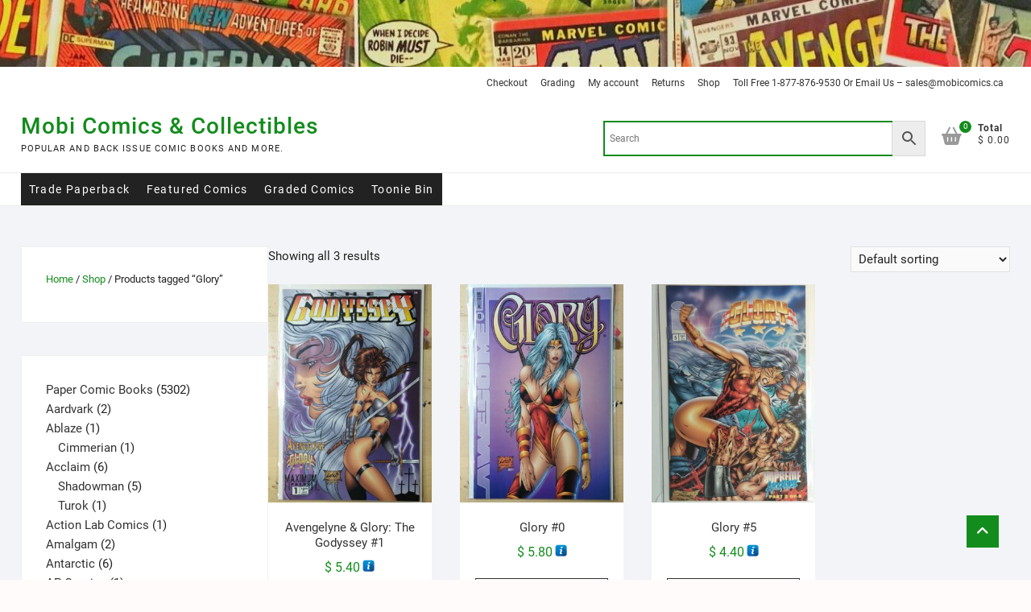

--- FILE ---
content_type: text/html; charset=UTF-8
request_url: https://mobicomics.ca/product-tag/glory/
body_size: 31826
content:
<!DOCTYPE html><html lang="en-US"><head><script data-no-optimize="1">var litespeed_docref=sessionStorage.getItem("litespeed_docref");litespeed_docref&&(Object.defineProperty(document,"referrer",{get:function(){return litespeed_docref}}),sessionStorage.removeItem("litespeed_docref"));</script> <meta charset="UTF-8" /><link rel="profile" href="http://gmpg.org/xfn/11" /><title>Glory &#8211; Mobi Comics &amp; Collectibles</title> <script type="text/template" id="freeze-table-template"><div class="frzTbl antiscroll-wrap frzTbl--scrolled-to-left-edge">
    <div class="frzTbl-scroll-overlay antiscroll-inner">
        <div class="frzTbl-scroll-overlay__inner"></div>
    </div>
    <div class="frzTbl-content-wrapper">

        <!-- sticky outer heading -->
        <div class="frzTbl-fixed-heading-wrapper-outer">          
          <div class="frzTbl-fixed-heading-wrapper">
            <div class="frzTbl-fixed-heading-wrapper__inner">
              {{heading}}
            </div>    
          </div>
        </div>

        <!-- column shadows -->
        <div class="frzTbl-frozen-columns-wrapper">
          <!-- left -->
          <div class="frzTbl-frozen-columns-wrapper__columns frzTbl-frozen-columns-wrapper__columns--left {{hide-left-column}}"></div>
          <!-- right -->            
          <div class="frzTbl-frozen-columns-wrapper__columns frzTbl-frozen-columns-wrapper__columns--right {{hide-right-column}}"></div>
        </div>

        <!-- table -->
        <div class="frzTbl-table-wrapper">
          <div class="frzTbl-table-wrapper__inner">
            <div class="frzTbl-table-placeholder"></div>
          </div>
        </div>

    </div>
  </div></script><script type="text/template" id="tmpl-wcpt-product-form-loading-modal"><div class="wcpt-modal wcpt-product-form-loading-modal" data-wcpt-product-id="{{{ data.product_id }}}">
    <div class="wcpt-modal-content">
      <div class="wcpt-close-modal">
        <!-- close 'x' icon svg -->
        <span class="wcpt-icon wcpt-icon-x wcpt-close-modal-icon">
          <svg xmlns="http://www.w3.org/2000/svg" width="24" height="24" viewBox="0 0 24 24" fill="none" stroke="currentColor" stroke-width="2" stroke-linecap="round" stroke-linejoin="round" class="feather feather-x"><line x1="18" y1="6" x2="6" y2="18"></line><line x1="6" y1="6" x2="18" y2="18"></line>
          </svg>
        </span>
      </div>
      <span class="wcpt-product-form-loading-text">
        <i class="wcpt-ajax-badge">
          <!-- ajax loading icon svg -->
          <svg xmlns="http://www.w3.org/2000/svg" width="24" height="24" viewBox="0 0 24 24" fill="none" stroke="currentColor" stroke-width="2" stroke-linecap="round" stroke-linejoin="round" class="feather feather-loader" color="#384047">
            <line x1="12" y1="2" x2="12" y2="6"></line><line x1="12" y1="18" x2="12" y2="22"></line><line x1="4.93" y1="4.93" x2="7.76" y2="7.76"></line><line x1="16.24" y1="16.24" x2="19.07" y2="19.07"></line><line x1="2" y1="12" x2="6" y2="12"></line><line x1="18" y1="12" x2="22" y2="12"></line><line x1="4.93" y1="19.07" x2="7.76" y2="16.24"></line><line x1="16.24" y1="7.76" x2="19.07" y2="4.93"></line>
          </svg>
        </i>

        Loading&hellip;      </span>
    </div>
  </div></script> <script type="text/template" id="tmpl-wcpt-cart-checkbox-trigger"><div 
		class="wcpt-cart-checkbox-trigger"
		data-wcpt-redirect-url=""
	>
		<style media="screen">
	@media(min-width:1200px){
		.wcpt-cart-checkbox-trigger {
			display: inline-block;
					}
	}
	@media(max-width:1100px){
		.wcpt-cart-checkbox-trigger {
			display: inline-block;
		}
	}

	.wcpt-cart-checkbox-trigger {
		background-color : #4CAF50; border-color : rgba(0, 0, 0, .1); color : rgba(255, 255, 255); 	}

</style>
		<span 
      class="wcpt-icon wcpt-icon-shopping-bag wcpt-cart-checkbox-trigger__shopping-icon "    ><svg xmlns="http://www.w3.org/2000/svg" width="24" height="24" viewBox="0 0 24 24" fill="none" stroke="currentColor" stroke-width="2" stroke-linecap="round" stroke-linejoin="round" class="feather feather-shopping-bag"><path d="M6 2L3 6v14a2 2 0 0 0 2 2h14a2 2 0 0 0 2-2V6l-3-4z"></path><line x1="3" y1="6" x2="21" y2="6"></line><path d="M16 10a4 4 0 0 1-8 0"></path></svg></span>		<span class="wcpt-cart-checkbox-trigger__text">Add selected (<span class="wcpt-total-selected"></span>) to cart</span>
		<span class="wcpt-cart-checkbox-trigger__close">✕</span>
	</div></script><meta name='robots' content='max-image-preview:large' /> <script type="litespeed/javascript">window._wca=window._wca||[]</script>  <script id="google_gtagjs-js-consent-mode-data-layer" type="litespeed/javascript">window.dataLayer=window.dataLayer||[];function gtag(){dataLayer.push(arguments)}
gtag('consent','default',{"ad_personalization":"denied","ad_storage":"denied","ad_user_data":"denied","analytics_storage":"denied","functionality_storage":"denied","security_storage":"denied","personalization_storage":"denied","region":["AT","BE","BG","CH","CY","CZ","DE","DK","EE","ES","FI","FR","GB","GR","HR","HU","IE","IS","IT","LI","LT","LU","LV","MT","NL","NO","PL","PT","RO","SE","SI","SK"],"wait_for_update":500});window._googlesitekitConsentCategoryMap={"statistics":["analytics_storage"],"marketing":["ad_storage","ad_user_data","ad_personalization"],"functional":["functionality_storage","security_storage"],"preferences":["personalization_storage"]};window._googlesitekitConsents={"ad_personalization":"denied","ad_storage":"denied","ad_user_data":"denied","analytics_storage":"denied","functionality_storage":"denied","security_storage":"denied","personalization_storage":"denied","region":["AT","BE","BG","CH","CY","CZ","DE","DK","EE","ES","FI","FR","GB","GR","HR","HU","IE","IS","IT","LI","LT","LU","LV","MT","NL","NO","PL","PT","RO","SE","SI","SK"],"wait_for_update":500}</script> <link rel='dns-prefetch' href='//stats.wp.com' /><link rel='dns-prefetch' href='//capi-automation.s3.us-east-2.amazonaws.com' /><link rel='dns-prefetch' href='//www.googletagmanager.com' /><link rel='dns-prefetch' href='//pagead2.googlesyndication.com' /><link rel='preconnect' href='//c0.wp.com' /><style id='wp-img-auto-sizes-contain-inline-css' type='text/css'>img:is([sizes=auto i],[sizes^="auto," i]){contain-intrinsic-size:3000px 1500px}
/*# sourceURL=wp-img-auto-sizes-contain-inline-css */</style><link data-optimized="2" rel="stylesheet" href="https://mobicomics.ca/wp-content/litespeed/css/974fd031c05dd5e0968ba7b93e153e5e.css?ver=73322" /><link rel='stylesheet' id='wp-block-library-css' href='https://c0.wp.com/c/6.9/wp-includes/css/dist/block-library/style.min.css' type='text/css' media='all' /><style id='wp-block-paragraph-inline-css' type='text/css'>.is-small-text{font-size:.875em}.is-regular-text{font-size:1em}.is-large-text{font-size:2.25em}.is-larger-text{font-size:3em}.has-drop-cap:not(:focus):first-letter{float:left;font-size:8.4em;font-style:normal;font-weight:100;line-height:.68;margin:.05em .1em 0 0;text-transform:uppercase}body.rtl .has-drop-cap:not(:focus):first-letter{float:none;margin-left:.1em}p.has-drop-cap.has-background{overflow:hidden}:root :where(p.has-background){padding:1.25em 2.375em}:where(p.has-text-color:not(.has-link-color)) a{color:inherit}p.has-text-align-left[style*="writing-mode:vertical-lr"],p.has-text-align-right[style*="writing-mode:vertical-rl"]{rotate:180deg}
/*# sourceURL=https://c0.wp.com/c/6.9/wp-includes/blocks/paragraph/style.min.css */</style><style id='global-styles-inline-css' type='text/css'>:root{--wp--preset--aspect-ratio--square: 1;--wp--preset--aspect-ratio--4-3: 4/3;--wp--preset--aspect-ratio--3-4: 3/4;--wp--preset--aspect-ratio--3-2: 3/2;--wp--preset--aspect-ratio--2-3: 2/3;--wp--preset--aspect-ratio--16-9: 16/9;--wp--preset--aspect-ratio--9-16: 9/16;--wp--preset--color--black: #000000;--wp--preset--color--cyan-bluish-gray: #abb8c3;--wp--preset--color--white: #ffffff;--wp--preset--color--pale-pink: #f78da7;--wp--preset--color--vivid-red: #cf2e2e;--wp--preset--color--luminous-vivid-orange: #ff6900;--wp--preset--color--luminous-vivid-amber: #fcb900;--wp--preset--color--light-green-cyan: #7bdcb5;--wp--preset--color--vivid-green-cyan: #00d084;--wp--preset--color--pale-cyan-blue: #8ed1fc;--wp--preset--color--vivid-cyan-blue: #0693e3;--wp--preset--color--vivid-purple: #9b51e0;--wp--preset--gradient--vivid-cyan-blue-to-vivid-purple: linear-gradient(135deg,rgb(6,147,227) 0%,rgb(155,81,224) 100%);--wp--preset--gradient--light-green-cyan-to-vivid-green-cyan: linear-gradient(135deg,rgb(122,220,180) 0%,rgb(0,208,130) 100%);--wp--preset--gradient--luminous-vivid-amber-to-luminous-vivid-orange: linear-gradient(135deg,rgb(252,185,0) 0%,rgb(255,105,0) 100%);--wp--preset--gradient--luminous-vivid-orange-to-vivid-red: linear-gradient(135deg,rgb(255,105,0) 0%,rgb(207,46,46) 100%);--wp--preset--gradient--very-light-gray-to-cyan-bluish-gray: linear-gradient(135deg,rgb(238,238,238) 0%,rgb(169,184,195) 100%);--wp--preset--gradient--cool-to-warm-spectrum: linear-gradient(135deg,rgb(74,234,220) 0%,rgb(151,120,209) 20%,rgb(207,42,186) 40%,rgb(238,44,130) 60%,rgb(251,105,98) 80%,rgb(254,248,76) 100%);--wp--preset--gradient--blush-light-purple: linear-gradient(135deg,rgb(255,206,236) 0%,rgb(152,150,240) 100%);--wp--preset--gradient--blush-bordeaux: linear-gradient(135deg,rgb(254,205,165) 0%,rgb(254,45,45) 50%,rgb(107,0,62) 100%);--wp--preset--gradient--luminous-dusk: linear-gradient(135deg,rgb(255,203,112) 0%,rgb(199,81,192) 50%,rgb(65,88,208) 100%);--wp--preset--gradient--pale-ocean: linear-gradient(135deg,rgb(255,245,203) 0%,rgb(182,227,212) 50%,rgb(51,167,181) 100%);--wp--preset--gradient--electric-grass: linear-gradient(135deg,rgb(202,248,128) 0%,rgb(113,206,126) 100%);--wp--preset--gradient--midnight: linear-gradient(135deg,rgb(2,3,129) 0%,rgb(40,116,252) 100%);--wp--preset--font-size--small: 13px;--wp--preset--font-size--medium: 20px;--wp--preset--font-size--large: 36px;--wp--preset--font-size--x-large: 42px;--wp--preset--spacing--20: 0.44rem;--wp--preset--spacing--30: 0.67rem;--wp--preset--spacing--40: 1rem;--wp--preset--spacing--50: 1.5rem;--wp--preset--spacing--60: 2.25rem;--wp--preset--spacing--70: 3.38rem;--wp--preset--spacing--80: 5.06rem;--wp--preset--shadow--natural: 6px 6px 9px rgba(0, 0, 0, 0.2);--wp--preset--shadow--deep: 12px 12px 50px rgba(0, 0, 0, 0.4);--wp--preset--shadow--sharp: 6px 6px 0px rgba(0, 0, 0, 0.2);--wp--preset--shadow--outlined: 6px 6px 0px -3px rgb(255, 255, 255), 6px 6px rgb(0, 0, 0);--wp--preset--shadow--crisp: 6px 6px 0px rgb(0, 0, 0);}:where(.is-layout-flex){gap: 0.5em;}:where(.is-layout-grid){gap: 0.5em;}body .is-layout-flex{display: flex;}.is-layout-flex{flex-wrap: wrap;align-items: center;}.is-layout-flex > :is(*, div){margin: 0;}body .is-layout-grid{display: grid;}.is-layout-grid > :is(*, div){margin: 0;}:where(.wp-block-columns.is-layout-flex){gap: 2em;}:where(.wp-block-columns.is-layout-grid){gap: 2em;}:where(.wp-block-post-template.is-layout-flex){gap: 1.25em;}:where(.wp-block-post-template.is-layout-grid){gap: 1.25em;}.has-black-color{color: var(--wp--preset--color--black) !important;}.has-cyan-bluish-gray-color{color: var(--wp--preset--color--cyan-bluish-gray) !important;}.has-white-color{color: var(--wp--preset--color--white) !important;}.has-pale-pink-color{color: var(--wp--preset--color--pale-pink) !important;}.has-vivid-red-color{color: var(--wp--preset--color--vivid-red) !important;}.has-luminous-vivid-orange-color{color: var(--wp--preset--color--luminous-vivid-orange) !important;}.has-luminous-vivid-amber-color{color: var(--wp--preset--color--luminous-vivid-amber) !important;}.has-light-green-cyan-color{color: var(--wp--preset--color--light-green-cyan) !important;}.has-vivid-green-cyan-color{color: var(--wp--preset--color--vivid-green-cyan) !important;}.has-pale-cyan-blue-color{color: var(--wp--preset--color--pale-cyan-blue) !important;}.has-vivid-cyan-blue-color{color: var(--wp--preset--color--vivid-cyan-blue) !important;}.has-vivid-purple-color{color: var(--wp--preset--color--vivid-purple) !important;}.has-black-background-color{background-color: var(--wp--preset--color--black) !important;}.has-cyan-bluish-gray-background-color{background-color: var(--wp--preset--color--cyan-bluish-gray) !important;}.has-white-background-color{background-color: var(--wp--preset--color--white) !important;}.has-pale-pink-background-color{background-color: var(--wp--preset--color--pale-pink) !important;}.has-vivid-red-background-color{background-color: var(--wp--preset--color--vivid-red) !important;}.has-luminous-vivid-orange-background-color{background-color: var(--wp--preset--color--luminous-vivid-orange) !important;}.has-luminous-vivid-amber-background-color{background-color: var(--wp--preset--color--luminous-vivid-amber) !important;}.has-light-green-cyan-background-color{background-color: var(--wp--preset--color--light-green-cyan) !important;}.has-vivid-green-cyan-background-color{background-color: var(--wp--preset--color--vivid-green-cyan) !important;}.has-pale-cyan-blue-background-color{background-color: var(--wp--preset--color--pale-cyan-blue) !important;}.has-vivid-cyan-blue-background-color{background-color: var(--wp--preset--color--vivid-cyan-blue) !important;}.has-vivid-purple-background-color{background-color: var(--wp--preset--color--vivid-purple) !important;}.has-black-border-color{border-color: var(--wp--preset--color--black) !important;}.has-cyan-bluish-gray-border-color{border-color: var(--wp--preset--color--cyan-bluish-gray) !important;}.has-white-border-color{border-color: var(--wp--preset--color--white) !important;}.has-pale-pink-border-color{border-color: var(--wp--preset--color--pale-pink) !important;}.has-vivid-red-border-color{border-color: var(--wp--preset--color--vivid-red) !important;}.has-luminous-vivid-orange-border-color{border-color: var(--wp--preset--color--luminous-vivid-orange) !important;}.has-luminous-vivid-amber-border-color{border-color: var(--wp--preset--color--luminous-vivid-amber) !important;}.has-light-green-cyan-border-color{border-color: var(--wp--preset--color--light-green-cyan) !important;}.has-vivid-green-cyan-border-color{border-color: var(--wp--preset--color--vivid-green-cyan) !important;}.has-pale-cyan-blue-border-color{border-color: var(--wp--preset--color--pale-cyan-blue) !important;}.has-vivid-cyan-blue-border-color{border-color: var(--wp--preset--color--vivid-cyan-blue) !important;}.has-vivid-purple-border-color{border-color: var(--wp--preset--color--vivid-purple) !important;}.has-vivid-cyan-blue-to-vivid-purple-gradient-background{background: var(--wp--preset--gradient--vivid-cyan-blue-to-vivid-purple) !important;}.has-light-green-cyan-to-vivid-green-cyan-gradient-background{background: var(--wp--preset--gradient--light-green-cyan-to-vivid-green-cyan) !important;}.has-luminous-vivid-amber-to-luminous-vivid-orange-gradient-background{background: var(--wp--preset--gradient--luminous-vivid-amber-to-luminous-vivid-orange) !important;}.has-luminous-vivid-orange-to-vivid-red-gradient-background{background: var(--wp--preset--gradient--luminous-vivid-orange-to-vivid-red) !important;}.has-very-light-gray-to-cyan-bluish-gray-gradient-background{background: var(--wp--preset--gradient--very-light-gray-to-cyan-bluish-gray) !important;}.has-cool-to-warm-spectrum-gradient-background{background: var(--wp--preset--gradient--cool-to-warm-spectrum) !important;}.has-blush-light-purple-gradient-background{background: var(--wp--preset--gradient--blush-light-purple) !important;}.has-blush-bordeaux-gradient-background{background: var(--wp--preset--gradient--blush-bordeaux) !important;}.has-luminous-dusk-gradient-background{background: var(--wp--preset--gradient--luminous-dusk) !important;}.has-pale-ocean-gradient-background{background: var(--wp--preset--gradient--pale-ocean) !important;}.has-electric-grass-gradient-background{background: var(--wp--preset--gradient--electric-grass) !important;}.has-midnight-gradient-background{background: var(--wp--preset--gradient--midnight) !important;}.has-small-font-size{font-size: var(--wp--preset--font-size--small) !important;}.has-medium-font-size{font-size: var(--wp--preset--font-size--medium) !important;}.has-large-font-size{font-size: var(--wp--preset--font-size--large) !important;}.has-x-large-font-size{font-size: var(--wp--preset--font-size--x-large) !important;}
/*# sourceURL=global-styles-inline-css */</style><style id='classic-theme-styles-inline-css' type='text/css'>/*! This file is auto-generated */
.wp-block-button__link{color:#fff;background-color:#32373c;border-radius:9999px;box-shadow:none;text-decoration:none;padding:calc(.667em + 2px) calc(1.333em + 2px);font-size:1.125em}.wp-block-file__button{background:#32373c;color:#fff;text-decoration:none}
/*# sourceURL=/wp-includes/css/classic-themes.min.css */</style><link rel='stylesheet' id='wc-photoswipe-css' href='https://c0.wp.com/p/woocommerce/10.4.3/assets/css/photoswipe/photoswipe.min.css' type='text/css' media='all' /><link rel='stylesheet' id='wc-photoswipe-default-skin-css' href='https://c0.wp.com/p/woocommerce/10.4.3/assets/css/photoswipe/default-skin/default-skin.min.css' type='text/css' media='all' /><style id='wcpt-inline-css' type='text/css'>.mejs-button>button {
      background: transparent url(https://mobicomics.ca/wp-includes/js/mediaelement/mejs-controls.svg) !important;
    }
    .mejs-mute>button {
      background-position: -60px 0 !important;
    }    
    .mejs-unmute>button {
      background-position: -40px 0 !important;
    }    
    .mejs-pause>button {
      background-position: -20px 0 !important;
    }    
  
/*# sourceURL=wcpt-inline-css */</style><link rel='stylesheet' id='mediaelement-css' href='https://c0.wp.com/c/6.9/wp-includes/js/mediaelement/mediaelementplayer-legacy.min.css' type='text/css' media='all' /><link rel='stylesheet' id='wp-mediaelement-css' href='https://c0.wp.com/c/6.9/wp-includes/js/mediaelement/wp-mediaelement.min.css' type='text/css' media='all' /><link rel='stylesheet' id='woocommerce-layout-css' href='https://c0.wp.com/p/woocommerce/10.4.3/assets/css/woocommerce-layout.css' type='text/css' media='all' /><style id='woocommerce-layout-inline-css' type='text/css'>.infinite-scroll .woocommerce-pagination {
		display: none;
	}
/*# sourceURL=woocommerce-layout-inline-css */</style><link rel='stylesheet' id='woocommerce-smallscreen-css' href='https://c0.wp.com/p/woocommerce/10.4.3/assets/css/woocommerce-smallscreen.css' type='text/css' media='only screen and (max-width: 768px)' /><link rel='stylesheet' id='woocommerce-general-css' href='https://c0.wp.com/p/woocommerce/10.4.3/assets/css/woocommerce.css' type='text/css' media='all' /><style id='woocommerce-inline-inline-css' type='text/css'>.woocommerce form .form-row .required { visibility: visible; }
/*# sourceURL=woocommerce-inline-inline-css */</style><link rel='stylesheet' id='dashicons-css' href='https://c0.wp.com/c/6.9/wp-includes/css/dashicons.min.css' type='text/css' media='all' /><style id='shoppingcart-style-inline-css' type='text/css'>/* Nav, links and hover */

		a,
		#site-title a,
		ul li a:hover,
		ol li a:hover,
		.main-navigation a:hover, /* Navigation */
		.main-navigation ul li.current-menu-item a,
		.main-navigation ul li.current_page_ancestor a,
		.main-navigation ul li.current-menu-ancestor a,
		.main-navigation ul li.current_page_item a,
		.main-navigation ul li:hover > a,
		.main-navigation li.current-menu-ancestor.menu-item-has-children > a:after,
		.main-navigation li.current-menu-item.menu-item-has-children > a:after,
		.main-navigation ul li:hover > a:after,
		.main-navigation li.menu-item-has-children > a:hover:after,
		.main-navigation li.page_item_has_children > a:hover:after,
		.main-navigation ul li ul li a:hover,
		.main-navigation ul li ul li:hover > a,
		.main-navigation ul li.current-menu-item ul li a:hover,
		.side-menu-wrap .side-nav-wrap a:hover, /* Side Menu */
		.top-bar .top-bar-menu a:hover,
		.entry-title a:hover, /* Post */--
		.entry-title a:focus,
		.entry-title a:active,
		.entry-meta a:hover,
		.image-navigation .nav-links a,
		.widget ul li a:hover, /* Widgets */
		.widget-title a:hover,
		.widget_contact ul li a:hover,
		.site-info .copyright a:hover, /* Footer */
		#colophon .widget ul li a:hover,
		.gutenberg .entry-meta .author a {
			color: #128c1c;
		}

		.main-navigation ul li ul,
		#search-box input[type="search"] {
			border-color: #128c1c;
		}

		#search-box .woocommerce-product-search button[type="submit"] {
			background-color: #128c1c;
		}

		/* Webkit */
		::selection {
			background: #128c1c;
			color: #fff;
		}

		/* Gecko/Mozilla */
		::-moz-selection {
			background: #128c1c;
			color: #fff;
		}

		/* Accessibility
		================================================== */
		.screen-reader-text:hover,
		.screen-reader-text:active,
		.screen-reader-text:focus {
			background-color: #f1f1f1;
			color: #128c1c;
		}

		/* Default Buttons
		================================================== */
		input[type="reset"],/* Forms  */
		input[type="button"],
		input[type="submit"],
		.btn-default,
		.main-slider .flex-control-nav a.flex-active,
		.main-slider .flex-control-nav a:hover,
		.go-to-top .icon-bg,
		.search-submit,
		.vivid-red,
		.view-more-btn {
			background-color: #128c1c;
		}

		/* #bbpress
		================================================== */
		#bbpress-forums .bbp-topics a:hover {
			color: #128c1c;
		}

		.bbp-submit-wrapper button.submit {
			background-color: #128c1c;
			border: 1px solid #128c1c;
		}

		/* Woocommerce
		================================================== */
		.woocommerce #respond input#submit,
		.woocommerce a.button, 
		.woocommerce button.button, 
		.woocommerce input.button,
		.woocommerce #respond input#submit.alt,
		.woocommerce a.button.alt, 
		.woocommerce button.button.alt, 
		.woocommerce input.button.alt,
		.woocommerce span.onsale,
		.woocommerce-demo-store p.demo_store,
		.wl-counter,
		.header-right .cart-value,
		.archive.woocommerce span.onsale:before,
		.woocommerce ul.products li.product .button:hover,
		.woocommerce .woocommerce-product-search button[type="submit"],
		.woocommerce button.button.alt.disabled, 
		.woocommerce button.button.alt.disabled:hover {
			background-color: #128c1c;
		}

		.woocommerce .woocommerce-message:before,
		.woocommerce ul.products li.product .price ins,
		.product_list_widget ins,
		.price_slider_amount .price_label,
		.woocommerce div.product .out-of-stock {
			color: #128c1c;
		}

		.woocommerce ul.products li.product .button:hover,
		.woocommerce div.product .woocommerce-tabs ul.tabs li.active {
			border-color: #128c1c;
		}

		/* Catalog Menu
		================================================== */
		.catalog-slider-promotion-wrap .catalog-menu .title-highlight > a:after,
		.catalog-menu > ul > li:after {
			background-color: #128c1c;
		}

		.catalog-menu a:hover {
			color: #128c1c;
		}

		/* ShoppingCart Widgets
		================================================== */

		.shoppingcart-grid-product .product-item-action .button:hover,
		.shoppingcart-grid-product .product-item-action .product_add_to_wishlist:hover,
		.product-item-action .yith-wcwl-add-button a.add_to_wishlist:hover,
		.sc-grid-product-img .onsale:before {
			background-color: #128c1c;
		}

		.woocommerce-Price-amount.amount {
			color: #128c1c;
		}
/*# sourceURL=shoppingcart-style-inline-css */</style> <script type="text/template" id="tmpl-variation-template"><div class="woocommerce-variation-description">{{{ data.variation.variation_description }}}</div>
	<div class="woocommerce-variation-price">{{{ data.variation.price_html }}}</div>
	<div class="woocommerce-variation-availability">{{{ data.variation.availability_html }}}</div></script> <script type="text/template" id="tmpl-unavailable-variation-template"><p role="alert">Sorry, this product is unavailable. Please choose a different combination.</p></script> <script type="litespeed/javascript" data-src="https://c0.wp.com/c/6.9/wp-includes/js/jquery/jquery.min.js" id="jquery-core-js"></script> <script type="litespeed/javascript" data-src="https://c0.wp.com/c/6.9/wp-includes/js/jquery/jquery-migrate.min.js" id="jquery-migrate-js"></script> <script type="litespeed/javascript" data-src="https://c0.wp.com/c/6.9/wp-includes/js/underscore.min.js" id="underscore-js"></script> <script id="wp-util-js-extra" type="litespeed/javascript">var _wpUtilSettings={"ajax":{"url":"/wp-admin/admin-ajax.php"}}</script> <script type="litespeed/javascript" data-src="https://c0.wp.com/c/6.9/wp-includes/js/wp-util.min.js" id="wp-util-js"></script> <script id="wc-add-to-cart-js-extra" type="litespeed/javascript">var wc_add_to_cart_params={"ajax_url":"/wp-admin/admin-ajax.php","wc_ajax_url":"/?wc-ajax=%%endpoint%%","i18n_view_cart":"View cart","cart_url":"https://mobicomics.ca/cart/","is_cart":"","cart_redirect_after_add":"no"}</script> <script type="text/javascript" src="https://c0.wp.com/p/woocommerce/10.4.3/assets/js/frontend/add-to-cart.min.js" id="wc-add-to-cart-js" defer="defer" data-wp-strategy="defer"></script> <script id="wc-add-to-cart-variation-js-extra" type="litespeed/javascript">var wc_add_to_cart_variation_params={"wc_ajax_url":"/?wc-ajax=%%endpoint%%","i18n_no_matching_variations_text":"Sorry, no products matched your selection. Please choose a different combination.","i18n_make_a_selection_text":"Please select some product options before adding this product to your cart.","i18n_unavailable_text":"Sorry, this product is unavailable. Please choose a different combination.","i18n_reset_alert_text":"Your selection has been reset. Please select some product options before adding this product to your cart."}</script> <script type="text/javascript" src="https://c0.wp.com/p/woocommerce/10.4.3/assets/js/frontend/add-to-cart-variation.min.js" id="wc-add-to-cart-variation-js" defer="defer" data-wp-strategy="defer"></script> <script type="text/javascript" src="https://c0.wp.com/p/woocommerce/10.4.3/assets/js/jquery-blockui/jquery.blockUI.min.js" id="wc-jquery-blockui-js" data-wp-strategy="defer"></script> <script type="text/javascript" src="https://c0.wp.com/p/woocommerce/10.4.3/assets/js/js-cookie/js.cookie.min.js" id="wc-js-cookie-js" data-wp-strategy="defer"></script> <script type="text/javascript" src="https://stats.wp.com/s-202604.js" id="woocommerce-analytics-js" defer="defer" data-wp-strategy="defer"></script>  <script type="litespeed/javascript" data-src="https://www.googletagmanager.com/gtag/js?id=GT-NGPPFN7K" id="google_gtagjs-js"></script> <script id="google_gtagjs-js-after" type="litespeed/javascript">window.dataLayer=window.dataLayer||[];function gtag(){dataLayer.push(arguments)}
gtag("set","linker",{"domains":["mobicomics.ca"]});gtag("js",new Date());gtag("set","developer_id.dZTNiMT",!0);gtag("config","GT-NGPPFN7K");gtag("config","AW-16888999786");window._googlesitekit=window._googlesitekit||{};window._googlesitekit.throttledEvents=[];window._googlesitekit.gtagEvent=(name,data)=>{var key=JSON.stringify({name,data});if(!!window._googlesitekit.throttledEvents[key]){return}window._googlesitekit.throttledEvents[key]=!0;setTimeout(()=>{delete window._googlesitekit.throttledEvents[key]},5);gtag("event",name,{...data,event_source:"site-kit"})}</script> <link rel="https://api.w.org/" href="https://mobicomics.ca/wp-json/" /><link rel="alternate" title="JSON" type="application/json" href="https://mobicomics.ca/wp-json/wp/v2/product_tag/315" /><link rel="EditURI" type="application/rsd+xml" title="RSD" href="https://mobicomics.ca/xmlrpc.php?rsd" /><meta name="generator" content="WordPress 6.9" /><meta name="generator" content="WooCommerce 10.4.3" /><meta name="generator" content="Site Kit by Google 1.170.0" /><style>img#wpstats{display:none}</style><meta name="google-site-verification" content="45Udj1gMsN4Xvl6TtSj9NX0RSarTy27CWP9AJxn4w1Q" /><meta name="viewport" content="width=device-width" />
<noscript><style>.woocommerce-product-gallery{ opacity: 1 !important; }</style></noscript><meta name="google-adsense-platform-account" content="ca-host-pub-2644536267352236"><meta name="google-adsense-platform-domain" content="sitekit.withgoogle.com">
 <script  type="litespeed/javascript">!function(f,b,e,v,n,t,s){if(f.fbq)return;n=f.fbq=function(){n.callMethod?n.callMethod.apply(n,arguments):n.queue.push(arguments)};if(!f._fbq)f._fbq=n;n.push=n;n.loaded=!0;n.version='2.0';n.queue=[];t=b.createElement(e);t.async=!0;t.src=v;s=b.getElementsByTagName(e)[0];s.parentNode.insertBefore(t,s)}(window,document,'script','https://connect.facebook.net/en_US/fbevents.js')</script>  <script  type="litespeed/javascript">fbq('init','1419319619788912',{},{"agent":"woocommerce_0-10.4.3-3.5.15"});document.addEventListener('DOMContentLiteSpeedLoaded',function(){document.body.insertAdjacentHTML('beforeend','<div class=\"wc-facebook-pixel-event-placeholder\"></div>')},!1)</script> 
 <script type="litespeed/javascript" data-src="https://pagead2.googlesyndication.com/pagead/js/adsbygoogle.js?client=ca-pub-6270530361304962&amp;host=ca-host-pub-2644536267352236" crossorigin="anonymous"></script> <meta property="og:type" content="website" /><meta property="og:title" content="Glory &#8211; Mobi Comics &amp; Collectibles" /><meta property="og:url" content="https://mobicomics.ca/product-tag/glory/" /><meta property="og:site_name" content="Mobi Comics &amp; Collectibles" /><meta property="og:image" content="https://s0.wp.com/_si/?t=[base64].D-v8lJRQ700tdUuK1XTcAK9ZqHhrrYfnuZBpbZT1hOEMQ" /><meta property="og:image:width" content="1200" /><meta property="og:image:height" content="630" /><meta property="og:image:alt" content="" /><meta property="og:locale" content="en_US" /><link rel="icon" href="https://mobicomics.ca/wp-content/uploads/2025/07/android-chrome-512x512-1-75x75.png" sizes="32x32" /><link rel="icon" href="https://mobicomics.ca/wp-content/uploads/2025/07/android-chrome-512x512-1-300x300.png" sizes="192x192" /><link rel="apple-touch-icon" href="https://mobicomics.ca/wp-content/uploads/2025/07/android-chrome-512x512-1-300x300.png" /><meta name="msapplication-TileImage" content="https://mobicomics.ca/wp-content/uploads/2025/07/android-chrome-512x512-1-300x300.png" /><style type="text/css" id="wp-custom-css">.wc-block-product-categories-list--depth-2 {
	text-indent: 15px;
}
.copyright {
	display: none;
}
.sku_wrapper {
	display: none !important;
}</style><style type="text/css">/** Mega Menu CSS: fs **/</style> <script type="litespeed/javascript" data-src="https://www.googletagmanager.com/gtag/js?id=AW-16888999786"></script> <script type="litespeed/javascript">window.dataLayer=window.dataLayer||[];function gtag(){dataLayer.push(arguments)}
gtag('consent','default',{analytics_storage:'denied',ad_storage:'denied',ad_user_data:'denied',ad_personalization:'denied',region:['AT','BE','BG','HR','CY','CZ','DK','EE','FI','FR','DE','GR','HU','IS','IE','IT','LV','LI','LT','LU','MT','NL','NO','PL','PT','RO','SK','SI','ES','SE','GB','CH'],wait_for_update:500,});gtag('js',new Date());gtag('set','developer_id.dOGY3NW',!0);gtag("config","AW-16888999786",{"groups":"GLA","send_page_view":!1})</script> <link rel='stylesheet' id='wc-blocks-style-css' href='https://c0.wp.com/p/woocommerce/10.4.3/assets/client/blocks/wc-blocks.css' type='text/css' media='all' /><link rel='stylesheet' id='wc-blocks-style-breadcrumbs-css' href='https://c0.wp.com/p/woocommerce/10.4.3/assets/client/blocks/breadcrumbs.css' type='text/css' media='all' /><link rel='stylesheet' id='wc-blocks-style-product-categories-css' href='https://c0.wp.com/p/woocommerce/10.4.3/assets/client/blocks/product-categories.css' type='text/css' media='all' /></head><body class="archive tax-product_tag term-glory term-315 wp-embed-responsive wp-theme-shoppingcart theme-shoppingcart woocommerce woocommerce-page woocommerce-no-js mega-menu-primary  currency-cad"> <script type="litespeed/javascript">gtag("event","page_view",{send_to:"GLA"})</script> <div id="page" class="site">
<a class="skip-link screen-reader-text" href="#site-content-contain">Skip to content</a><header id="masthead" class="site-header" role="banner"><div class="header-wrap"><div id="wp-custom-header" class="wp-custom-header"><img data-lazyloaded="1" src="[data-uri]" data-src="https://mobicomics.ca/wp-content/uploads/2021/04/cropped-cropped-header2020-05-09-1-1-e1667185437294.jpg" width="1332" height="86" alt="" data-srcset="https://mobicomics.ca/wp-content/uploads/2021/04/cropped-cropped-header2020-05-09-1-1-e1667185437294.jpg 1332w, https://mobicomics.ca/wp-content/uploads/2021/04/cropped-cropped-header2020-05-09-1-1-e1667185437294-300x19.jpg 300w, https://mobicomics.ca/wp-content/uploads/2021/04/cropped-cropped-header2020-05-09-1-1-e1667185437294-600x39.jpg 600w, https://mobicomics.ca/wp-content/uploads/2021/04/cropped-cropped-header2020-05-09-1-1-e1667185437294-1024x66.jpg 1024w, https://mobicomics.ca/wp-content/uploads/2021/04/cropped-cropped-header2020-05-09-1-1-e1667185437294-768x50.jpg 768w" data-sizes="(max-width: 1332px) 100vw, 1332px" decoding="async" fetchpriority="high" /></div><div class="top-header"><div class="top-bar"><div class="wrap"><div class="right-top-bar"><nav class="top-bar-menu" role="navigation" aria-label="Top Bar Menu">
<button class="top-menu-toggle" type="button">
<span class="screen-reader-text">Topbar Menu</span>
<i class="fa-solid fa-bars"></i>
</button><ul class="top-menu"><li id="menu-item-40" class="menu-item menu-item-type-post_type menu-item-object-page menu-item-40"><a href="https://mobicomics.ca/checkout/">Checkout</a></li><li id="menu-item-66478" class="menu-item menu-item-type-post_type menu-item-object-page menu-item-66478"><a href="https://mobicomics.ca/comic-book-grading/">Grading</a></li><li id="menu-item-39" class="menu-item menu-item-type-post_type menu-item-object-page menu-item-39"><a href="https://mobicomics.ca/my-account/">My account</a></li><li id="menu-item-66477" class="menu-item menu-item-type-post_type menu-item-object-page menu-item-66477"><a href="https://mobicomics.ca/refund_returns/">Returns</a></li><li id="menu-item-42" class="menu-item menu-item-type-post_type menu-item-object-page menu-item-42"><a href="https://mobicomics.ca/shop/">Shop</a></li><li id="menu-item-63057" class="menu-item menu-item-type-custom menu-item-object-custom menu-item-63057"><a href="mailto:sales@mobicomics.ca">Toll Free 1-877-876-9530 Or Email Us &#8211; sales@mobicomics.ca</a></li></ul></nav></div></div></div><div id="site-branding"><div class="wrap"><div id="site-detail"><h2 id="site-title"> 					<a href="https://mobicomics.ca/" title="Mobi Comics &amp; Collectibles" rel="home"> Mobi Comics &amp; Collectibles </a></h2><div id="site-description"> Popular and back issue comic books and more.</div></div><div class="header-right"><div id="search-box" class="clearfix"><div class="widget woocommerce widget_product_search"><div class="aws-container" data-url="/?wc-ajax=aws_action" data-siteurl="https://mobicomics.ca" data-lang="" data-show-loader="true" data-show-more="true" data-show-page="true" data-ajax-search="true" data-show-clear="true" data-mobile-screen="false" data-use-analytics="true" data-min-chars="1" data-buttons-order="2" data-timeout="300" data-is-mobile="false" data-page-id="315" data-tax="product_tag" ><form class="aws-search-form" action="https://mobicomics.ca/" method="get" role="search" ><div class="aws-wrapper"><label class="aws-search-label" for="6970414938b1a">Search</label><input type="search" name="s" id="6970414938b1a" value="" class="aws-search-field" placeholder="Search" autocomplete="off" /><input type="hidden" name="post_type" value="product"><input type="hidden" name="type_aws" value="true"><div class="aws-search-clear"><span>×</span></div><div class="aws-loader"></div></div><div class="aws-search-btn aws-form-btn"><span class="aws-search-btn_icon"><svg focusable="false" xmlns="http://www.w3.org/2000/svg" viewBox="0 0 24 24" width="24px"><path d="M15.5 14h-.79l-.28-.27C15.41 12.59 16 11.11 16 9.5 16 5.91 13.09 3 9.5 3S3 5.91 3 9.5 5.91 16 9.5 16c1.61 0 3.09-.59 4.23-1.57l.27.28v.79l5 4.99L20.49 19l-4.99-5zm-6 0C7.01 14 5 11.99 5 9.5S7.01 5 9.5 5 14 7.01 14 9.5 11.99 14 9.5 14z"></path></svg></span></div></form></div></div></div><div class="cart-box"><div class="sx-cart-views">
<a href="https://mobicomics.ca/cart/" class="wcmenucart-contents">
<i class="fa-solid fa-basket-shopping"></i>
<span class="cart-value">0</span>
</a><div class="my-cart-wrap"><div class="my-cart">Total</div><div class="cart-total">&#036;&nbsp;0.00</div></div></div><div class="widget woocommerce widget_shopping_cart"><h2 class="widgettitle">Cart</h2><div class="widget_shopping_cart_content"></div></div></div></div></div></div><div id="sticky-header" class="clearfix"><div class="wrap"><div class="main-header clearfix"><div id="site-branding"><div id="site-detail"><div id="site-title">
<a href="https://mobicomics.ca/" title="Mobi Comics &amp; Collectibles" rel="home"> Mobi Comics &amp; Collectibles </a></div><div id="site-description"> Popular and back issue comic books and more.</div></div></div>
<button class="show-menu-toggle" type="button">
<span class="bars"></span>
<span class="sn-text">Comics By Year</span>
</button><nav id="site-navigation" class="main-navigation clearfix" role="navigation" aria-label="Main Menu">
<button class="menu-toggle" aria-controls="primary-menu" aria-expanded="false">
<span class="line-bar"></span>
</button><div id="mega-menu-wrap-primary" class="mega-menu-wrap"><div class="mega-menu-toggle"><div class="mega-toggle-blocks-left"></div><div class="mega-toggle-blocks-center"></div><div class="mega-toggle-blocks-right"><div class='mega-toggle-block mega-menu-toggle-animated-block mega-toggle-block-0' id='mega-toggle-block-0'><button aria-label="Toggle Menu" class="mega-toggle-animated mega-toggle-animated-slider" type="button" aria-expanded="false">
<span class="mega-toggle-animated-box">
<span class="mega-toggle-animated-inner"></span>
</span>
</button></div></div></div><ul id="mega-menu-primary" class="mega-menu max-mega-menu mega-menu-horizontal mega-no-js" data-event="hover_intent" data-effect="fade_up" data-effect-speed="200" data-effect-mobile="disabled" data-effect-speed-mobile="0" data-mobile-force-width="false" data-second-click="go" data-document-click="collapse" data-vertical-behaviour="standard" data-breakpoint="768" data-unbind="true" data-mobile-state="collapse_all" data-mobile-direction="vertical" data-hover-intent-timeout="300" data-hover-intent-interval="100"><li class="mega-menu-item mega-menu-item-type-taxonomy mega-menu-item-object-product_tag mega-align-bottom-left mega-menu-flyout mega-menu-item-147" id="mega-menu-item-147"><a class="mega-menu-link" href="https://mobicomics.ca/product-tag/trade-paperback/" tabindex="0">Trade Paperback</a></li><li class="mega-menu-item mega-menu-item-type-post_type mega-menu-item-object-page mega-align-bottom-left mega-menu-flyout mega-menu-item-5800" id="mega-menu-item-5800"><a class="mega-menu-link" href="https://mobicomics.ca/key-issues/" tabindex="0">Featured Comics</a></li><li class="mega-menu-item mega-menu-item-type-taxonomy mega-menu-item-object-product_tag mega-align-bottom-left mega-menu-flyout mega-menu-item-59733" id="mega-menu-item-59733"><a class="mega-menu-link" href="https://mobicomics.ca/product-tag/graded-comic/" tabindex="0">Graded Comics</a></li><li class="mega-menu-item mega-menu-item-type-taxonomy mega-menu-item-object-product_cat mega-align-bottom-left mega-menu-flyout mega-menu-item-63654" id="mega-menu-item-63654"><a class="mega-menu-link" href="https://mobicomics.ca/product-category/toonie/" tabindex="0">Toonie Bin</a></li></ul></div></nav><div class="header-right"><div class="cart-box"><div class="sx-cart-views">
<a href="https://mobicomics.ca/cart/" class="wcmenucart-contents">
<i class="fa-solid fa-basket-shopping"></i>
<span class="cart-value">0</span>
</a><div class="my-cart-wrap"><div class="my-cart">Total</div><div class="cart-total">&#036;&nbsp;0.00</div></div></div><div class="widget woocommerce widget_shopping_cart"><h2 class="widgettitle">Cart</h2><div class="widget_shopping_cart_content"></div></div></div></div></div></div></div><div class="header-catalog-menu-wrap"><div class="catalog-menu-box"><div class="catalog-menu-wrap">
<button class="hide-menu-toggle" type="button">
<span class="screen-reader-text">Catalog Menu</span>
<span class="bars"></span>
</button><nav class="catalog-menu" role="navigation" aria-label="Catalog Menu"><div class="catalog-menu"><h3 class="catalog-menu-title">Comics By Year</h3><ul class="cat-nav-menu"><li id="menu-item-65315" class="menu-item menu-item-type-taxonomy menu-item-object-product_tag menu-item-65315"><a href="https://mobicomics.ca/product-tag/1957/">1957</a></li><li id="menu-item-65316" class="menu-item menu-item-type-taxonomy menu-item-object-product_tag menu-item-65316"><a href="https://mobicomics.ca/product-tag/1962/">1962</a></li><li id="menu-item-64146" class="menu-item menu-item-type-taxonomy menu-item-object-product_tag menu-item-64146"><a href="https://mobicomics.ca/product-tag/1963/">1963</a></li><li id="menu-item-64552" class="menu-item menu-item-type-taxonomy menu-item-object-product_tag menu-item-64552"><a href="https://mobicomics.ca/product-tag/1964/">1964</a></li><li id="menu-item-64147" class="menu-item menu-item-type-taxonomy menu-item-object-product_tag menu-item-64147"><a href="https://mobicomics.ca/product-tag/1965/">1965</a></li><li id="menu-item-64148" class="menu-item menu-item-type-taxonomy menu-item-object-product_tag menu-item-64148"><a href="https://mobicomics.ca/product-tag/1966/">1966</a></li><li id="menu-item-64149" class="menu-item menu-item-type-taxonomy menu-item-object-product_tag menu-item-64149"><a href="https://mobicomics.ca/product-tag/1967/">1967</a></li><li id="menu-item-64150" class="menu-item menu-item-type-taxonomy menu-item-object-product_tag menu-item-64150"><a href="https://mobicomics.ca/product-tag/1968/">1968</a></li><li id="menu-item-64151" class="menu-item menu-item-type-taxonomy menu-item-object-product_tag menu-item-64151"><a href="https://mobicomics.ca/product-tag/1969/">1969</a></li><li id="menu-item-64152" class="menu-item menu-item-type-taxonomy menu-item-object-product_tag menu-item-64152"><a href="https://mobicomics.ca/product-tag/1970/">1970</a></li><li id="menu-item-64153" class="menu-item menu-item-type-taxonomy menu-item-object-product_tag menu-item-64153"><a href="https://mobicomics.ca/product-tag/1971/">1971</a></li><li id="menu-item-64154" class="menu-item menu-item-type-taxonomy menu-item-object-product_tag menu-item-64154"><a href="https://mobicomics.ca/product-tag/1972/">1972</a></li><li id="menu-item-64155" class="menu-item menu-item-type-taxonomy menu-item-object-product_tag menu-item-64155"><a href="https://mobicomics.ca/product-tag/1973/">1973</a></li><li id="menu-item-64156" class="menu-item menu-item-type-taxonomy menu-item-object-product_tag menu-item-64156"><a href="https://mobicomics.ca/product-tag/1974/">1974</a></li><li id="menu-item-64157" class="menu-item menu-item-type-taxonomy menu-item-object-product_tag menu-item-64157"><a href="https://mobicomics.ca/product-tag/1975/">1975</a></li><li id="menu-item-64158" class="menu-item menu-item-type-taxonomy menu-item-object-product_tag menu-item-64158"><a href="https://mobicomics.ca/product-tag/1976/">1976</a></li><li id="menu-item-64159" class="menu-item menu-item-type-taxonomy menu-item-object-product_tag menu-item-64159"><a href="https://mobicomics.ca/product-tag/1977/">1977</a></li><li id="menu-item-64160" class="menu-item menu-item-type-taxonomy menu-item-object-product_tag menu-item-64160"><a href="https://mobicomics.ca/product-tag/1978/">1978</a></li><li id="menu-item-64161" class="menu-item menu-item-type-taxonomy menu-item-object-product_tag menu-item-64161"><a href="https://mobicomics.ca/product-tag/1979/">1979</a></li><li id="menu-item-64162" class="menu-item menu-item-type-taxonomy menu-item-object-product_tag menu-item-64162"><a href="https://mobicomics.ca/product-tag/1980/">1980</a></li><li id="menu-item-64163" class="menu-item menu-item-type-taxonomy menu-item-object-product_tag menu-item-64163"><a href="https://mobicomics.ca/product-tag/1981/">1981</a></li><li id="menu-item-64164" class="menu-item menu-item-type-taxonomy menu-item-object-product_tag menu-item-64164"><a href="https://mobicomics.ca/product-tag/1982/">1982</a></li><li id="menu-item-64165" class="menu-item menu-item-type-taxonomy menu-item-object-product_tag menu-item-64165"><a href="https://mobicomics.ca/product-tag/1983/">1983</a></li><li id="menu-item-64166" class="menu-item menu-item-type-taxonomy menu-item-object-product_tag menu-item-64166"><a href="https://mobicomics.ca/product-tag/1984/">1984</a></li><li id="menu-item-64167" class="menu-item menu-item-type-taxonomy menu-item-object-product_tag menu-item-64167"><a href="https://mobicomics.ca/product-tag/1985/">1985</a></li><li id="menu-item-64168" class="menu-item menu-item-type-taxonomy menu-item-object-product_tag menu-item-64168"><a href="https://mobicomics.ca/product-tag/1986/">1986</a></li><li id="menu-item-64169" class="menu-item menu-item-type-taxonomy menu-item-object-product_tag menu-item-64169"><a href="https://mobicomics.ca/product-tag/1987/">1987</a></li><li id="menu-item-64170" class="menu-item menu-item-type-taxonomy menu-item-object-product_tag menu-item-64170"><a href="https://mobicomics.ca/product-tag/1988/">1988</a></li><li id="menu-item-64171" class="menu-item menu-item-type-taxonomy menu-item-object-product_tag menu-item-64171"><a href="https://mobicomics.ca/product-tag/1989/">1989</a></li><li id="menu-item-64172" class="menu-item menu-item-type-taxonomy menu-item-object-product_tag menu-item-64172"><a href="https://mobicomics.ca/product-tag/1990/">1990</a></li><li id="menu-item-64173" class="menu-item menu-item-type-taxonomy menu-item-object-product_tag menu-item-64173"><a href="https://mobicomics.ca/product-tag/1991/">1991</a></li><li id="menu-item-64174" class="menu-item menu-item-type-taxonomy menu-item-object-product_tag menu-item-64174"><a href="https://mobicomics.ca/product-tag/1992/">1992</a></li><li id="menu-item-64175" class="menu-item menu-item-type-taxonomy menu-item-object-product_tag menu-item-64175"><a href="https://mobicomics.ca/product-tag/1993/">1993</a></li><li id="menu-item-64176" class="menu-item menu-item-type-taxonomy menu-item-object-product_tag menu-item-64176"><a href="https://mobicomics.ca/product-tag/1994/">1994</a></li><li id="menu-item-64177" class="menu-item menu-item-type-taxonomy menu-item-object-product_tag menu-item-64177"><a href="https://mobicomics.ca/product-tag/1995/">1995</a></li><li id="menu-item-64178" class="menu-item menu-item-type-taxonomy menu-item-object-product_tag menu-item-64178"><a href="https://mobicomics.ca/product-tag/1996/">1996</a></li><li id="menu-item-64179" class="menu-item menu-item-type-taxonomy menu-item-object-product_tag menu-item-64179"><a href="https://mobicomics.ca/product-tag/1997/">1997</a></li><li id="menu-item-64180" class="menu-item menu-item-type-taxonomy menu-item-object-product_tag menu-item-64180"><a href="https://mobicomics.ca/product-tag/1998/">1998</a></li><li id="menu-item-64181" class="menu-item menu-item-type-taxonomy menu-item-object-product_tag menu-item-64181"><a href="https://mobicomics.ca/product-tag/1999/">1999</a></li><li id="menu-item-64182" class="menu-item menu-item-type-taxonomy menu-item-object-product_tag menu-item-64182"><a href="https://mobicomics.ca/product-tag/2000/">2000</a></li><li id="menu-item-64183" class="menu-item menu-item-type-taxonomy menu-item-object-product_tag menu-item-64183"><a href="https://mobicomics.ca/product-tag/2001/">2001</a></li><li id="menu-item-64184" class="menu-item menu-item-type-taxonomy menu-item-object-product_tag menu-item-64184"><a href="https://mobicomics.ca/product-tag/2002/">2002</a></li><li id="menu-item-64185" class="menu-item menu-item-type-taxonomy menu-item-object-product_tag menu-item-64185"><a href="https://mobicomics.ca/product-tag/2003/">2003</a></li><li id="menu-item-64186" class="menu-item menu-item-type-taxonomy menu-item-object-product_tag menu-item-64186"><a href="https://mobicomics.ca/product-tag/2004/">2004</a></li><li id="menu-item-64187" class="menu-item menu-item-type-taxonomy menu-item-object-product_tag menu-item-64187"><a href="https://mobicomics.ca/product-tag/2005/">2005</a></li><li id="menu-item-64188" class="menu-item menu-item-type-taxonomy menu-item-object-product_tag menu-item-64188"><a href="https://mobicomics.ca/product-tag/2006/">2006</a></li><li id="menu-item-64189" class="menu-item menu-item-type-taxonomy menu-item-object-product_tag menu-item-64189"><a href="https://mobicomics.ca/product-tag/2007/">2007</a></li><li id="menu-item-64190" class="menu-item menu-item-type-taxonomy menu-item-object-product_tag menu-item-64190"><a href="https://mobicomics.ca/product-tag/2008/">2008</a></li><li id="menu-item-64191" class="menu-item menu-item-type-taxonomy menu-item-object-product_tag menu-item-64191"><a href="https://mobicomics.ca/product-tag/2009/">2009</a></li><li id="menu-item-64192" class="menu-item menu-item-type-taxonomy menu-item-object-product_tag menu-item-64192"><a href="https://mobicomics.ca/product-tag/2010/">2010</a></li><li id="menu-item-64193" class="menu-item menu-item-type-taxonomy menu-item-object-product_tag menu-item-64193"><a href="https://mobicomics.ca/product-tag/2011/">2011</a></li><li id="menu-item-64194" class="menu-item menu-item-type-taxonomy menu-item-object-product_tag menu-item-64194"><a href="https://mobicomics.ca/product-tag/2012/">2012</a></li><li id="menu-item-64195" class="menu-item menu-item-type-taxonomy menu-item-object-product_tag menu-item-64195"><a href="https://mobicomics.ca/product-tag/2013/">2013</a></li><li id="menu-item-64196" class="menu-item menu-item-type-taxonomy menu-item-object-product_tag menu-item-64196"><a href="https://mobicomics.ca/product-tag/2014/">2014</a></li><li id="menu-item-64197" class="menu-item menu-item-type-taxonomy menu-item-object-product_tag menu-item-64197"><a href="https://mobicomics.ca/product-tag/2015/">2015</a></li><li id="menu-item-64198" class="menu-item menu-item-type-taxonomy menu-item-object-product_tag menu-item-64198"><a href="https://mobicomics.ca/product-tag/2016/">2016</a></li><li id="menu-item-64199" class="menu-item menu-item-type-taxonomy menu-item-object-product_tag menu-item-64199"><a href="https://mobicomics.ca/product-tag/2017/">2017</a></li><li id="menu-item-64200" class="menu-item menu-item-type-taxonomy menu-item-object-product_tag menu-item-64200"><a href="https://mobicomics.ca/product-tag/2018/">2018</a></li><li id="menu-item-64201" class="menu-item menu-item-type-taxonomy menu-item-object-product_tag menu-item-64201"><a href="https://mobicomics.ca/product-tag/2019/">2019</a></li><li id="menu-item-64202" class="menu-item menu-item-type-taxonomy menu-item-object-product_tag menu-item-64202"><a href="https://mobicomics.ca/product-tag/2020/">2020</a></li><li id="menu-item-64203" class="menu-item menu-item-type-taxonomy menu-item-object-product_tag menu-item-64203"><a href="https://mobicomics.ca/product-tag/2021/">2021</a></li><li id="menu-item-64204" class="menu-item menu-item-type-taxonomy menu-item-object-product_tag menu-item-64204"><a href="https://mobicomics.ca/product-tag/2022/">2022</a></li><li id="menu-item-64205" class="menu-item menu-item-type-taxonomy menu-item-object-product_tag menu-item-64205"><a href="https://mobicomics.ca/product-tag/2023/">2023</a></li><li id="menu-item-64206" class="menu-item menu-item-type-taxonomy menu-item-object-product_tag menu-item-64206"><a href="https://mobicomics.ca/product-tag/2024/">2024</a></li><li id="menu-item-66553" class="menu-item menu-item-type-taxonomy menu-item-object-product_tag menu-item-66553"><a href="https://mobicomics.ca/product-tag/2025/">2025</a></li></ul></nav></div></div></div></div></div></header><div id="site-content-contain"class="site-content-contain"><div id="content" class="site-content"><div class="wrap"><div id="primary" class="content-area"><main id="main" class="site-main" role="main"><h1 class="page-title">Glory</h1><div class="woocommerce-notices-wrapper"></div><p class="woocommerce-result-count" role="alert" aria-relevant="all" >
Showing all 3 results</p><form class="woocommerce-ordering" method="get">
<select
name="orderby"
class="orderby"
aria-label="Shop order"
><option value="menu_order"  selected='selected'>Default sorting</option><option value="popularity" >Sort by popularity</option><option value="date" >Sort by latest</option><option value="price" >Sort by price: low to high</option><option value="price-desc" >Sort by price: high to low</option>
</select>
<input type="hidden" name="paged" value="1" /></form><ul class="products columns-4"><li class="product type-product post-270 status-publish first instock product_cat-maximum-press product_cat-comic-books product_tag-132 product_tag-avengelyne product_tag-avengelyne-glory-the-godyssey product_tag-glory product_tag-maximum-press has-post-thumbnail taxable shipping-taxable purchasable product-type-variable">
<a href="https://mobicomics.ca/shop/comic-books/maximum-press/avengelyne-glory-the-godyssey-1/" class="woocommerce-LoopProduct-link woocommerce-loop-product__link"><img data-lazyloaded="1" src="[data-uri]" width="300" height="400" data-src="https://mobicomics.ca/wp-content/uploads/2022/09/10650-scaled-300x400.jpg" class="attachment-woocommerce_thumbnail size-woocommerce_thumbnail" alt="Avengelyne &amp; Glory: The Godyssey #1" decoding="async" data-srcset="https://mobicomics.ca/wp-content/uploads/2022/09/10650-scaled-300x400.jpg 300w, https://mobicomics.ca/wp-content/uploads/2022/09/10650-scaled-600x800.jpg 600w, https://mobicomics.ca/wp-content/uploads/2022/09/10650-225x300.jpg 225w, https://mobicomics.ca/wp-content/uploads/2022/09/10650-768x1024.jpg 768w, https://mobicomics.ca/wp-content/uploads/2022/09/10650-1152x1536.jpg 1152w, https://mobicomics.ca/wp-content/uploads/2022/09/10650-1536x2048.jpg 1536w, https://mobicomics.ca/wp-content/uploads/2022/09/10650-scaled.jpg 1920w" data-sizes="(max-width: 300px) 100vw, 300px" /><h2 class="woocommerce-loop-product__title">Avengelyne &#038; Glory: The Godyssey #1</h2>
<span class="price"><span class="woocs_price_code" data-currency="" data-redraw-id="697041494540e"  data-product-id="270"><span class="woocommerce-Price-amount amount"><bdi><span class="woocommerce-Price-currencySymbol">&#36;</span>&nbsp;5.40</bdi></span></span><div class="woocs_price_info"><span class="woocs_price_info_icon"></span><ul class='woocs_price_info_list'><li><b>USD</b>: <span class="woocs_amount">&#36;&nbsp;4.05</span></li></ul></div></span>
</a><a href="https://mobicomics.ca/shop/comic-books/maximum-press/avengelyne-glory-the-godyssey-1/" aria-describedby="woocommerce_loop_add_to_cart_link_describedby_270" data-quantity="1" class="button product_type_variable add_to_cart_button" data-product_id="270" data-product_sku="" aria-label="Select options for &ldquo;Avengelyne &amp; Glory: The Godyssey #1&rdquo;" rel="nofollow">Select options</a>	<span id="woocommerce_loop_add_to_cart_link_describedby_270" class="screen-reader-text">
This product has multiple variants. The options may be chosen on the product page	</span></li><li class="product type-product post-1011 status-publish instock product_cat-awesome product_cat-comic-books product_tag-124 product_tag-awesome product_tag-glory has-post-thumbnail taxable shipping-taxable purchasable product-type-variable">
<a href="https://mobicomics.ca/shop/comic-books/awesome/glory-0/" class="woocommerce-LoopProduct-link woocommerce-loop-product__link"><img data-lazyloaded="1" src="[data-uri]" width="300" height="400" data-src="https://mobicomics.ca/wp-content/uploads/2022/09/10647-scaled-300x400.jpg" class="attachment-woocommerce_thumbnail size-woocommerce_thumbnail" alt="Glory #0" decoding="async" data-srcset="https://mobicomics.ca/wp-content/uploads/2022/09/10647-scaled-300x400.jpg 300w, https://mobicomics.ca/wp-content/uploads/2022/09/10647-scaled-600x800.jpg 600w, https://mobicomics.ca/wp-content/uploads/2022/09/10647-225x300.jpg 225w, https://mobicomics.ca/wp-content/uploads/2022/09/10647-768x1024.jpg 768w, https://mobicomics.ca/wp-content/uploads/2022/09/10647-1152x1536.jpg 1152w, https://mobicomics.ca/wp-content/uploads/2022/09/10647-1536x2048.jpg 1536w, https://mobicomics.ca/wp-content/uploads/2022/09/10647-scaled.jpg 1920w" data-sizes="(max-width: 300px) 100vw, 300px" /><h2 class="woocommerce-loop-product__title">Glory #0</h2>
<span class="price"><span class="woocs_price_code" data-currency="" data-redraw-id="697041494b4b3"  data-product-id="1011"><span class="woocommerce-Price-amount amount"><bdi><span class="woocommerce-Price-currencySymbol">&#36;</span>&nbsp;5.80</bdi></span></span><div class="woocs_price_info"><span class="woocs_price_info_icon"></span><ul class='woocs_price_info_list'><li><b>USD</b>: <span class="woocs_amount">&#36;&nbsp;4.35</span></li></ul></div></span>
</a><a href="https://mobicomics.ca/shop/comic-books/awesome/glory-0/" aria-describedby="woocommerce_loop_add_to_cart_link_describedby_1011" data-quantity="1" class="button product_type_variable add_to_cart_button" data-product_id="1011" data-product_sku="" aria-label="Select options for &ldquo;Glory #0&rdquo;" rel="nofollow">Select options</a>	<span id="woocommerce_loop_add_to_cart_link_describedby_1011" class="screen-reader-text">
This product has multiple variants. The options may be chosen on the product page	</span></li><li class="product type-product post-4549 status-publish instock product_cat-image product_cat-comic-books product_tag-112 product_tag-glory product_tag-image product_tag-v1 has-post-thumbnail taxable shipping-taxable purchasable product-type-variable">
<a href="https://mobicomics.ca/shop/comic-books/image/glory-5/" class="woocommerce-LoopProduct-link woocommerce-loop-product__link"><img data-lazyloaded="1" src="[data-uri]" width="300" height="400" data-src="https://mobicomics.ca/wp-content/uploads/2022/12/1000002945-300x400.jpg" class="attachment-woocommerce_thumbnail size-woocommerce_thumbnail" alt="Glory #5" decoding="async" loading="lazy" data-srcset="https://mobicomics.ca/wp-content/uploads/2022/12/1000002945-300x400.jpg 300w, https://mobicomics.ca/wp-content/uploads/2022/12/1000002945-225x300.jpg 225w, https://mobicomics.ca/wp-content/uploads/2022/12/1000002945-768x1024.jpg 768w, https://mobicomics.ca/wp-content/uploads/2022/12/1000002945-1152x1536.jpg 1152w, https://mobicomics.ca/wp-content/uploads/2022/12/1000002945-1536x2048.jpg 1536w, https://mobicomics.ca/wp-content/uploads/2022/12/1000002945-600x800.jpg 600w, https://mobicomics.ca/wp-content/uploads/2022/12/1000002945-scaled.jpg 1920w" data-sizes="auto, (max-width: 300px) 100vw, 300px" /><h2 class="woocommerce-loop-product__title">Glory #5</h2>
<span class="price"><span class="woocs_price_code" data-currency="" data-redraw-id="697041495133c"  data-product-id="4549"><span class="woocommerce-Price-amount amount"><bdi><span class="woocommerce-Price-currencySymbol">&#36;</span>&nbsp;4.40</bdi></span></span><div class="woocs_price_info"><span class="woocs_price_info_icon"></span><ul class='woocs_price_info_list'><li><b>USD</b>: <span class="woocs_amount">&#36;&nbsp;3.30</span></li></ul></div></span>
</a><a href="https://mobicomics.ca/shop/comic-books/image/glory-5/" aria-describedby="woocommerce_loop_add_to_cart_link_describedby_4549" data-quantity="1" class="button product_type_variable add_to_cart_button" data-product_id="4549" data-product_sku="" aria-label="Select options for &ldquo;Glory #5&rdquo;" rel="nofollow">Select options</a>	<span id="woocommerce_loop_add_to_cart_link_describedby_4549" class="screen-reader-text">
This product has multiple variants. The options may be chosen on the product page	</span></li></ul></main></div><aside id="secondary" class="widget-area" role="complementary" aria-label="Secondary"><div id="block-16" class="widget widget_block"><div data-block-name="woocommerce/breadcrumbs" class="woocommerce wp-block-breadcrumbs wc-block-breadcrumbs alignwide has-font-size has-small-font-size " style="  "><nav class="woocommerce-breadcrumb" aria-label="Breadcrumb"><a href="https://mobicomics.ca">Home</a>&nbsp;&#47;&nbsp;<a href="https://mobicomics.ca/shop/">Shop</a>&nbsp;&#47;&nbsp;Products tagged &ldquo;Glory&rdquo;</nav></div></div><div id="block-18" class="widget widget_block"><div data-block-name="woocommerce/product-categories" class="wp-block-woocommerce-product-categories wc-block-product-categories is-list " style=""><ul class="wc-block-product-categories-list wc-block-product-categories-list--depth-0"><li class="wc-block-product-categories-list-item">					<a style="" href="https://mobicomics.ca/product-category/comic-books/"><span class="wc-block-product-categories-list-item__name">Paper Comic Books</span></a><span class="wc-block-product-categories-list-item-count"><span aria-hidden="true">5302</span><span class="screen-reader-text">5302 products</span></span><ul class="wc-block-product-categories-list wc-block-product-categories-list--depth-1"><li class="wc-block-product-categories-list-item">					<a style="" href="https://mobicomics.ca/product-category/comic-books/aardvark/"><span class="wc-block-product-categories-list-item__name">Aardvark</span></a><span class="wc-block-product-categories-list-item-count"><span aria-hidden="true">2</span><span class="screen-reader-text">2 products</span></span></li><li class="wc-block-product-categories-list-item">					<a style="" href="https://mobicomics.ca/product-category/comic-books/ablaze/"><span class="wc-block-product-categories-list-item__name">Ablaze</span></a><span class="wc-block-product-categories-list-item-count"><span aria-hidden="true">1</span><span class="screen-reader-text">1 product</span></span><ul class="wc-block-product-categories-list wc-block-product-categories-list--depth-2"><li class="wc-block-product-categories-list-item">					<a style="" href="https://mobicomics.ca/product-category/comic-books/ablaze/cimmerian/"><span class="wc-block-product-categories-list-item__name">Cimmerian</span></a><span class="wc-block-product-categories-list-item-count"><span aria-hidden="true">1</span><span class="screen-reader-text">1 product</span></span></li></ul></li><li class="wc-block-product-categories-list-item">					<a style="" href="https://mobicomics.ca/product-category/comic-books/acclaim/"><span class="wc-block-product-categories-list-item__name">Acclaim</span></a><span class="wc-block-product-categories-list-item-count"><span aria-hidden="true">6</span><span class="screen-reader-text">6 products</span></span><ul class="wc-block-product-categories-list wc-block-product-categories-list--depth-2"><li class="wc-block-product-categories-list-item">					<a style="" href="https://mobicomics.ca/product-category/comic-books/acclaim/shadowman-acclaim/"><span class="wc-block-product-categories-list-item__name">Shadowman</span></a><span class="wc-block-product-categories-list-item-count"><span aria-hidden="true">5</span><span class="screen-reader-text">5 products</span></span></li><li class="wc-block-product-categories-list-item">					<a style="" href="https://mobicomics.ca/product-category/comic-books/acclaim/turok/"><span class="wc-block-product-categories-list-item__name">Turok</span></a><span class="wc-block-product-categories-list-item-count"><span aria-hidden="true">1</span><span class="screen-reader-text">1 product</span></span></li></ul></li><li class="wc-block-product-categories-list-item">					<a style="" href="https://mobicomics.ca/product-category/comic-books/action-lab/"><span class="wc-block-product-categories-list-item__name">Action Lab Comics</span></a><span class="wc-block-product-categories-list-item-count"><span aria-hidden="true">1</span><span class="screen-reader-text">1 product</span></span></li><li class="wc-block-product-categories-list-item">					<a style="" href="https://mobicomics.ca/product-category/comic-books/amalgam/"><span class="wc-block-product-categories-list-item__name">Amalgam</span></a><span class="wc-block-product-categories-list-item-count"><span aria-hidden="true">2</span><span class="screen-reader-text">2 products</span></span></li><li class="wc-block-product-categories-list-item">					<a style="" href="https://mobicomics.ca/product-category/comic-books/antarctic/"><span class="wc-block-product-categories-list-item__name">Antarctic</span></a><span class="wc-block-product-categories-list-item-count"><span aria-hidden="true">6</span><span class="screen-reader-text">6 products</span></span></li><li class="wc-block-product-categories-list-item">					<a style="" href="https://mobicomics.ca/product-category/comic-books/ap-comics/"><span class="wc-block-product-categories-list-item__name">AP Comics</span></a><span class="wc-block-product-categories-list-item-count"><span aria-hidden="true">1</span><span class="screen-reader-text">1 product</span></span></li><li class="wc-block-product-categories-list-item">					<a style="" href="https://mobicomics.ca/product-category/comic-books/archangel-studios/"><span class="wc-block-product-categories-list-item__name">Archangel Studios</span></a><span class="wc-block-product-categories-list-item-count"><span aria-hidden="true">1</span><span class="screen-reader-text">1 product</span></span></li><li class="wc-block-product-categories-list-item">					<a style="" href="https://mobicomics.ca/product-category/comic-books/archie/"><span class="wc-block-product-categories-list-item__name">Archie</span></a><span class="wc-block-product-categories-list-item-count"><span aria-hidden="true">5</span><span class="screen-reader-text">5 products</span></span><ul class="wc-block-product-categories-list wc-block-product-categories-list--depth-2"><li class="wc-block-product-categories-list-item">					<a style="" href="https://mobicomics.ca/product-category/comic-books/archie/teenage-mutant-ninja-turtles/"><span class="wc-block-product-categories-list-item__name">Teenage Mutant Ninja Turtles</span></a><span class="wc-block-product-categories-list-item-count"><span aria-hidden="true">5</span><span class="screen-reader-text">5 products</span></span></li></ul></li><li class="wc-block-product-categories-list-item">					<a style="" href="https://mobicomics.ca/product-category/comic-books/atlas/"><span class="wc-block-product-categories-list-item__name">Atlas</span></a><span class="wc-block-product-categories-list-item-count"><span aria-hidden="true">1</span><span class="screen-reader-text">1 product</span></span><ul class="wc-block-product-categories-list wc-block-product-categories-list--depth-2"><li class="wc-block-product-categories-list-item">					<a style="" href="https://mobicomics.ca/product-category/comic-books/atlas/two-gun-kid/"><span class="wc-block-product-categories-list-item__name">Two-Gun Kid</span></a><span class="wc-block-product-categories-list-item-count"><span aria-hidden="true">1</span><span class="screen-reader-text">1 product</span></span></li></ul></li><li class="wc-block-product-categories-list-item">					<a style="" href="https://mobicomics.ca/product-category/comic-books/avalon/"><span class="wc-block-product-categories-list-item__name">Avalon</span></a><span class="wc-block-product-categories-list-item-count"><span aria-hidden="true">1</span><span class="screen-reader-text">1 product</span></span></li><li class="wc-block-product-categories-list-item">					<a style="" href="https://mobicomics.ca/product-category/comic-books/avatar/"><span class="wc-block-product-categories-list-item__name">Avatar</span></a><span class="wc-block-product-categories-list-item-count"><span aria-hidden="true">2</span><span class="screen-reader-text">2 products</span></span></li><li class="wc-block-product-categories-list-item">					<a style="" href="https://mobicomics.ca/product-category/comic-books/avatar-press/"><span class="wc-block-product-categories-list-item__name">Avatar Press</span></a><span class="wc-block-product-categories-list-item-count"><span aria-hidden="true">5</span><span class="screen-reader-text">5 products</span></span></li><li class="wc-block-product-categories-list-item">					<a style="" href="https://mobicomics.ca/product-category/comic-books/awesome/"><span class="wc-block-product-categories-list-item__name">Awesome</span></a><span class="wc-block-product-categories-list-item-count"><span aria-hidden="true">5</span><span class="screen-reader-text">5 products</span></span></li><li class="wc-block-product-categories-list-item">					<a style="" href="https://mobicomics.ca/product-category/comic-books/axis/"><span class="wc-block-product-categories-list-item__name">Axis Comics</span></a><span class="wc-block-product-categories-list-item-count"><span aria-hidden="true">1</span><span class="screen-reader-text">1 product</span></span></li><li class="wc-block-product-categories-list-item">					<a style="" href="https://mobicomics.ca/product-category/comic-books/big-entertainment/"><span class="wc-block-product-categories-list-item__name">Big Entertainment</span></a><span class="wc-block-product-categories-list-item-count"><span aria-hidden="true">1</span><span class="screen-reader-text">1 product</span></span></li><li class="wc-block-product-categories-list-item">					<a style="" href="https://mobicomics.ca/product-category/comic-books/black-tiger-press/"><span class="wc-block-product-categories-list-item__name">Black Tiger Press</span></a><span class="wc-block-product-categories-list-item-count"><span aria-hidden="true">1</span><span class="screen-reader-text">1 product</span></span></li><li class="wc-block-product-categories-list-item">					<a style="" href="https://mobicomics.ca/product-category/comic-books/blackbox/"><span class="wc-block-product-categories-list-item__name">Blackbox</span></a><span class="wc-block-product-categories-list-item-count"><span aria-hidden="true">1</span><span class="screen-reader-text">1 product</span></span></li><li class="wc-block-product-categories-list-item">					<a style="" href="https://mobicomics.ca/product-category/comic-books/blackbull/"><span class="wc-block-product-categories-list-item__name">Blackbull</span></a><span class="wc-block-product-categories-list-item-count"><span aria-hidden="true">1</span><span class="screen-reader-text">1 product</span></span></li><li class="wc-block-product-categories-list-item">					<a style="" href="https://mobicomics.ca/product-category/comic-books/blackthorne/"><span class="wc-block-product-categories-list-item__name">Blackthorne</span></a><span class="wc-block-product-categories-list-item-count"><span aria-hidden="true">4</span><span class="screen-reader-text">4 products</span></span></li><li class="wc-block-product-categories-list-item">					<a style="" href="https://mobicomics.ca/product-category/comic-books/blue-king-studios/"><span class="wc-block-product-categories-list-item__name">Blue King Studios</span></a><span class="wc-block-product-categories-list-item-count"><span aria-hidden="true">12</span><span class="screen-reader-text">12 products</span></span><ul class="wc-block-product-categories-list wc-block-product-categories-list--depth-2"><li class="wc-block-product-categories-list-item">					<a style="" href="https://mobicomics.ca/product-category/comic-books/blue-king-studios/city-of-heroes/"><span class="wc-block-product-categories-list-item__name">City of Heroes</span></a><span class="wc-block-product-categories-list-item-count"><span aria-hidden="true">12</span><span class="screen-reader-text">12 products</span></span></li></ul></li><li class="wc-block-product-categories-list-item">					<a style="" href="https://mobicomics.ca/product-category/comic-books/bongo/"><span class="wc-block-product-categories-list-item__name">Bongo</span></a><span class="wc-block-product-categories-list-item-count"><span aria-hidden="true">1</span><span class="screen-reader-text">1 product</span></span></li><li class="wc-block-product-categories-list-item">					<a style="" href="https://mobicomics.ca/product-category/comic-books/boom-studios/"><span class="wc-block-product-categories-list-item__name">Boom! Studios</span></a><span class="wc-block-product-categories-list-item-count"><span aria-hidden="true">22</span><span class="screen-reader-text">22 products</span></span><ul class="wc-block-product-categories-list wc-block-product-categories-list--depth-2"><li class="wc-block-product-categories-list-item">					<a style="" href="https://mobicomics.ca/product-category/comic-books/boom-studios/brzrkr/"><span class="wc-block-product-categories-list-item__name">BRZRKR</span></a><span class="wc-block-product-categories-list-item-count"><span aria-hidden="true">16</span><span class="screen-reader-text">16 products</span></span></li><li class="wc-block-product-categories-list-item">					<a style="" href="https://mobicomics.ca/product-category/comic-books/boom-studios/firefly/"><span class="wc-block-product-categories-list-item__name">Firefly</span></a><span class="wc-block-product-categories-list-item-count"><span aria-hidden="true">1</span><span class="screen-reader-text">1 product</span></span></li></ul></li><li class="wc-block-product-categories-list-item">					<a style="" href="https://mobicomics.ca/product-category/comic-books/broadway/"><span class="wc-block-product-categories-list-item__name">Broadway</span></a><span class="wc-block-product-categories-list-item-count"><span aria-hidden="true">2</span><span class="screen-reader-text">2 products</span></span></li><li class="wc-block-product-categories-list-item">					<a style="" href="https://mobicomics.ca/product-category/comic-books/burlyman/"><span class="wc-block-product-categories-list-item__name">Burlyman</span></a><span class="wc-block-product-categories-list-item-count"><span aria-hidden="true">1</span><span class="screen-reader-text">1 product</span></span></li><li class="wc-block-product-categories-list-item">					<a style="" href="https://mobicomics.ca/product-category/comic-books/caliber/"><span class="wc-block-product-categories-list-item__name">Caliber</span></a><span class="wc-block-product-categories-list-item-count"><span aria-hidden="true">7</span><span class="screen-reader-text">7 products</span></span></li><li class="wc-block-product-categories-list-item">					<a style="" href="https://mobicomics.ca/product-category/comic-books/chaos/"><span class="wc-block-product-categories-list-item__name">Chaos</span></a><span class="wc-block-product-categories-list-item-count"><span aria-hidden="true">6</span><span class="screen-reader-text">6 products</span></span></li><li class="wc-block-product-categories-list-item">					<a style="" href="https://mobicomics.ca/product-category/comic-books/charlton/"><span class="wc-block-product-categories-list-item__name">Charlton</span></a><span class="wc-block-product-categories-list-item-count"><span aria-hidden="true">2</span><span class="screen-reader-text">2 products</span></span></li><li class="wc-block-product-categories-list-item">					<a style="" href="https://mobicomics.ca/product-category/comic-books/clib-boy/"><span class="wc-block-product-categories-list-item__name">Clib Boy</span></a><span class="wc-block-product-categories-list-item-count"><span aria-hidden="true">1</span><span class="screen-reader-text">1 product</span></span></li><li class="wc-block-product-categories-list-item">					<a style="" href="https://mobicomics.ca/product-category/comic-books/cliffhanger/"><span class="wc-block-product-categories-list-item__name">Cliffhanger</span></a><span class="wc-block-product-categories-list-item-count"><span aria-hidden="true">1</span><span class="screen-reader-text">1 product</span></span></li><li class="wc-block-product-categories-list-item">					<a style="" href="https://mobicomics.ca/product-category/comic-books/comico/"><span class="wc-block-product-categories-list-item__name">Comico</span></a><span class="wc-block-product-categories-list-item-count"><span aria-hidden="true">6</span><span class="screen-reader-text">6 products</span></span></li><li class="wc-block-product-categories-list-item">					<a style="" href="https://mobicomics.ca/product-category/comic-books/comics-interview-publications/"><span class="wc-block-product-categories-list-item__name">Comics Interview Publications</span></a><span class="wc-block-product-categories-list-item-count"><span aria-hidden="true">1</span><span class="screen-reader-text">1 product</span></span></li><li class="wc-block-product-categories-list-item">					<a style="" href="https://mobicomics.ca/product-category/comic-books/continuity/"><span class="wc-block-product-categories-list-item__name">Continuity</span></a><span class="wc-block-product-categories-list-item-count"><span aria-hidden="true">3</span><span class="screen-reader-text">3 products</span></span></li><li class="wc-block-product-categories-list-item">					<a style="" href="https://mobicomics.ca/product-category/comic-books/crusade/"><span class="wc-block-product-categories-list-item__name">Crusade</span></a><span class="wc-block-product-categories-list-item-count"><span aria-hidden="true">5</span><span class="screen-reader-text">5 products</span></span></li><li class="wc-block-product-categories-list-item">					<a style="" href="https://mobicomics.ca/product-category/comic-books/curtis/"><span class="wc-block-product-categories-list-item__name">Curtis</span></a><span class="wc-block-product-categories-list-item-count"><span aria-hidden="true">3</span><span class="screen-reader-text">3 products</span></span><ul class="wc-block-product-categories-list wc-block-product-categories-list--depth-2"><li class="wc-block-product-categories-list-item">					<a style="" href="https://mobicomics.ca/product-category/comic-books/curtis/conan-curtis/"><span class="wc-block-product-categories-list-item__name">Conan</span></a><span class="wc-block-product-categories-list-item-count"><span aria-hidden="true">3</span><span class="screen-reader-text">3 products</span></span></li></ul></li><li class="wc-block-product-categories-list-item">					<a style="" href="https://mobicomics.ca/product-category/comic-books/dagger/"><span class="wc-block-product-categories-list-item__name">Dagger</span></a><span class="wc-block-product-categories-list-item-count"><span aria-hidden="true">1</span><span class="screen-reader-text">1 product</span></span></li><li class="wc-block-product-categories-list-item">					<a style="" href="https://mobicomics.ca/product-category/comic-books/dark-fantasy/"><span class="wc-block-product-categories-list-item__name">Dark Fantasy</span></a><span class="wc-block-product-categories-list-item-count"><span aria-hidden="true">1</span><span class="screen-reader-text">1 product</span></span></li><li class="wc-block-product-categories-list-item">					<a style="" href="https://mobicomics.ca/product-category/comic-books/dark-horse/"><span class="wc-block-product-categories-list-item__name">Dark Horse</span></a><span class="wc-block-product-categories-list-item-count"><span aria-hidden="true">96</span><span class="screen-reader-text">96 products</span></span><ul class="wc-block-product-categories-list wc-block-product-categories-list--depth-2"><li class="wc-block-product-categories-list-item">					<a style="" href="https://mobicomics.ca/product-category/comic-books/dark-horse/akira/"><span class="wc-block-product-categories-list-item__name">Akira</span></a><span class="wc-block-product-categories-list-item-count"><span aria-hidden="true">2</span><span class="screen-reader-text">2 products</span></span></li><li class="wc-block-product-categories-list-item">					<a style="" href="https://mobicomics.ca/product-category/comic-books/dark-horse/aliens/"><span class="wc-block-product-categories-list-item__name">Aliens</span></a><span class="wc-block-product-categories-list-item-count"><span aria-hidden="true">1</span><span class="screen-reader-text">1 product</span></span></li><li class="wc-block-product-categories-list-item">					<a style="" href="https://mobicomics.ca/product-category/comic-books/dark-horse/american-gods/"><span class="wc-block-product-categories-list-item__name">American Gods</span></a><span class="wc-block-product-categories-list-item-count"><span aria-hidden="true">1</span><span class="screen-reader-text">1 product</span></span></li><li class="wc-block-product-categories-list-item">					<a style="" href="https://mobicomics.ca/product-category/comic-books/dark-horse/buffy-the-vampire-slayer/"><span class="wc-block-product-categories-list-item__name">Buffy the Vampire Slayer</span></a><span class="wc-block-product-categories-list-item-count"><span aria-hidden="true">3</span><span class="screen-reader-text">3 products</span></span></li><li class="wc-block-product-categories-list-item">					<a style="" href="https://mobicomics.ca/product-category/comic-books/dark-horse/conan-dark-horse/"><span class="wc-block-product-categories-list-item__name">Conan</span></a><span class="wc-block-product-categories-list-item-count"><span aria-hidden="true">5</span><span class="screen-reader-text">5 products</span></span></li><li class="wc-block-product-categories-list-item">					<a style="" href="https://mobicomics.ca/product-category/comic-books/dark-horse/grendel/"><span class="wc-block-product-categories-list-item__name">Grendel</span></a><span class="wc-block-product-categories-list-item-count"><span aria-hidden="true">6</span><span class="screen-reader-text">6 products</span></span></li><li class="wc-block-product-categories-list-item">					<a style="" href="https://mobicomics.ca/product-category/comic-books/dark-horse/next-men/"><span class="wc-block-product-categories-list-item__name">Next Men</span></a><span class="wc-block-product-categories-list-item-count"><span aria-hidden="true">1</span><span class="screen-reader-text">1 product</span></span></li><li class="wc-block-product-categories-list-item">					<a style="" href="https://mobicomics.ca/product-category/comic-books/dark-horse/predator/"><span class="wc-block-product-categories-list-item__name">Predator</span></a><span class="wc-block-product-categories-list-item-count"><span aria-hidden="true">4</span><span class="screen-reader-text">4 products</span></span></li><li class="wc-block-product-categories-list-item">					<a style="" href="https://mobicomics.ca/product-category/comic-books/dark-horse/star-wars-dark-horse/"><span class="wc-block-product-categories-list-item__name">Star Wars</span></a><span class="wc-block-product-categories-list-item-count"><span aria-hidden="true">8</span><span class="screen-reader-text">8 products</span></span></li><li class="wc-block-product-categories-list-item">					<a style="" href="https://mobicomics.ca/product-category/comic-books/dark-horse/sword-of-hyperborea/"><span class="wc-block-product-categories-list-item__name">Sword of Hyperborea</span></a><span class="wc-block-product-categories-list-item-count"><span aria-hidden="true">1</span><span class="screen-reader-text">1 product</span></span></li><li class="wc-block-product-categories-list-item">					<a style="" href="https://mobicomics.ca/product-category/comic-books/dark-horse/terminator-dark-horse/"><span class="wc-block-product-categories-list-item__name">Terminator</span></a><span class="wc-block-product-categories-list-item-count"><span aria-hidden="true">3</span><span class="screen-reader-text">3 products</span></span></li><li class="wc-block-product-categories-list-item">					<a style="" href="https://mobicomics.ca/product-category/comic-books/dark-horse/the-witcher/"><span class="wc-block-product-categories-list-item__name">The Witcher</span></a><span class="wc-block-product-categories-list-item-count"><span aria-hidden="true">5</span><span class="screen-reader-text">5 products</span></span></li></ul></li><li class="wc-block-product-categories-list-item">					<a style="" href="https://mobicomics.ca/product-category/comic-books/dc/"><span class="wc-block-product-categories-list-item__name">DC</span></a><span class="wc-block-product-categories-list-item-count"><span aria-hidden="true">1038</span><span class="screen-reader-text">1038 products</span></span><ul class="wc-block-product-categories-list wc-block-product-categories-list--depth-2"><li class="wc-block-product-categories-list-item">					<a style="" href="https://mobicomics.ca/product-category/comic-books/dc/action-comics/"><span class="wc-block-product-categories-list-item__name">Action Comics</span></a><span class="wc-block-product-categories-list-item-count"><span aria-hidden="true">92</span><span class="screen-reader-text">92 products</span></span></li><li class="wc-block-product-categories-list-item">					<a style="" href="https://mobicomics.ca/product-category/comic-books/dc/adam-strange/"><span class="wc-block-product-categories-list-item__name">Adam Strange</span></a><span class="wc-block-product-categories-list-item-count"><span aria-hidden="true">1</span><span class="screen-reader-text">1 product</span></span></li><li class="wc-block-product-categories-list-item">					<a style="" href="https://mobicomics.ca/product-category/comic-books/dc/adventure-comics/"><span class="wc-block-product-categories-list-item__name">Adventure Comics</span></a><span class="wc-block-product-categories-list-item-count"><span aria-hidden="true">5</span><span class="screen-reader-text">5 products</span></span></li><li class="wc-block-product-categories-list-item">					<a style="" href="https://mobicomics.ca/product-category/comic-books/dc/aquaman/"><span class="wc-block-product-categories-list-item__name">Aquaman</span></a><span class="wc-block-product-categories-list-item-count"><span aria-hidden="true">4</span><span class="screen-reader-text">4 products</span></span></li><li class="wc-block-product-categories-list-item">					<a style="" href="https://mobicomics.ca/product-category/comic-books/dc/bat-lash/"><span class="wc-block-product-categories-list-item__name">Bat Lash</span></a><span class="wc-block-product-categories-list-item-count"><span aria-hidden="true">1</span><span class="screen-reader-text">1 product</span></span></li><li class="wc-block-product-categories-list-item">					<a style="" href="https://mobicomics.ca/product-category/comic-books/dc/batgirl/"><span class="wc-block-product-categories-list-item__name">Batgirl</span></a><span class="wc-block-product-categories-list-item-count"><span aria-hidden="true">2</span><span class="screen-reader-text">2 products</span></span></li><li class="wc-block-product-categories-list-item">					<a style="" href="https://mobicomics.ca/product-category/comic-books/dc/batman/"><span class="wc-block-product-categories-list-item__name">Batman</span></a><span class="wc-block-product-categories-list-item-count"><span aria-hidden="true">113</span><span class="screen-reader-text">113 products</span></span></li><li class="wc-block-product-categories-list-item">					<a style="" href="https://mobicomics.ca/product-category/comic-books/dc/black-adam/"><span class="wc-block-product-categories-list-item__name">Black Adam</span></a><span class="wc-block-product-categories-list-item-count"><span aria-hidden="true">3</span><span class="screen-reader-text">3 products</span></span></li><li class="wc-block-product-categories-list-item">					<a style="" href="https://mobicomics.ca/product-category/comic-books/dc/booster-gold/"><span class="wc-block-product-categories-list-item__name">Booster Gold</span></a><span class="wc-block-product-categories-list-item-count"><span aria-hidden="true">4</span><span class="screen-reader-text">4 products</span></span></li><li class="wc-block-product-categories-list-item">					<a style="" href="https://mobicomics.ca/product-category/comic-books/dc/catwoman/"><span class="wc-block-product-categories-list-item__name">Catwoman</span></a><span class="wc-block-product-categories-list-item-count"><span aria-hidden="true">6</span><span class="screen-reader-text">6 products</span></span></li><li class="wc-block-product-categories-list-item">					<a style="" href="https://mobicomics.ca/product-category/comic-books/dc/children-of-the-atom/"><span class="wc-block-product-categories-list-item__name">Children of the Atom</span></a><span class="wc-block-product-categories-list-item-count"><span aria-hidden="true">1</span><span class="screen-reader-text">1 product</span></span></li><li class="wc-block-product-categories-list-item">					<a style="" href="https://mobicomics.ca/product-category/comic-books/dc/convergence/"><span class="wc-block-product-categories-list-item__name">Convergence</span></a><span class="wc-block-product-categories-list-item-count"><span aria-hidden="true">3</span><span class="screen-reader-text">3 products</span></span></li><li class="wc-block-product-categories-list-item">					<a style="" href="https://mobicomics.ca/product-category/comic-books/dc/dark-crisis/"><span class="wc-block-product-categories-list-item__name">Dark Crisis</span></a><span class="wc-block-product-categories-list-item-count"><span aria-hidden="true">4</span><span class="screen-reader-text">4 products</span></span></li><li class="wc-block-product-categories-list-item">					<a style="" href="https://mobicomics.ca/product-category/comic-books/dc/dc-connect/"><span class="wc-block-product-categories-list-item__name">DC Connect</span></a><span class="wc-block-product-categories-list-item-count"><span aria-hidden="true">1</span><span class="screen-reader-text">1 product</span></span></li><li class="wc-block-product-categories-list-item">					<a style="" href="https://mobicomics.ca/product-category/comic-books/dc/dead-romeo/"><span class="wc-block-product-categories-list-item__name">Dead Romeo</span></a><span class="wc-block-product-categories-list-item-count"><span aria-hidden="true">1</span><span class="screen-reader-text">1 product</span></span></li><li class="wc-block-product-categories-list-item">					<a style="" href="https://mobicomics.ca/product-category/comic-books/dc/deathstroke/"><span class="wc-block-product-categories-list-item__name">Deathstroke</span></a><span class="wc-block-product-categories-list-item-count"><span aria-hidden="true">8</span><span class="screen-reader-text">8 products</span></span></li><li class="wc-block-product-categories-list-item">					<a style="" href="https://mobicomics.ca/product-category/comic-books/dc/detective-comics/"><span class="wc-block-product-categories-list-item__name">Detective Comics</span></a><span class="wc-block-product-categories-list-item-count"><span aria-hidden="true">126</span><span class="screen-reader-text">126 products</span></span></li><li class="wc-block-product-categories-list-item">					<a style="" href="https://mobicomics.ca/product-category/comic-books/dc/doc-savage/"><span class="wc-block-product-categories-list-item__name">Doc Savage</span></a><span class="wc-block-product-categories-list-item-count"><span aria-hidden="true">1</span><span class="screen-reader-text">1 product</span></span></li><li class="wc-block-product-categories-list-item">					<a style="" href="https://mobicomics.ca/product-category/comic-books/dc/final-crisis/"><span class="wc-block-product-categories-list-item__name">Final Crisis</span></a><span class="wc-block-product-categories-list-item-count"><span aria-hidden="true">4</span><span class="screen-reader-text">4 products</span></span></li><li class="wc-block-product-categories-list-item">					<a style="" href="https://mobicomics.ca/product-category/comic-books/dc/flash/"><span class="wc-block-product-categories-list-item__name">Flash</span></a><span class="wc-block-product-categories-list-item-count"><span aria-hidden="true">72</span><span class="screen-reader-text">72 products</span></span></li><li class="wc-block-product-categories-list-item">					<a style="" href="https://mobicomics.ca/product-category/comic-books/dc/flashpoint/"><span class="wc-block-product-categories-list-item__name">Flashpoint</span></a><span class="wc-block-product-categories-list-item-count"><span aria-hidden="true">4</span><span class="screen-reader-text">4 products</span></span></li><li class="wc-block-product-categories-list-item">					<a style="" href="https://mobicomics.ca/product-category/comic-books/dc/green-arrow/"><span class="wc-block-product-categories-list-item__name">Green Arrow</span></a><span class="wc-block-product-categories-list-item-count"><span aria-hidden="true">11</span><span class="screen-reader-text">11 products</span></span></li><li class="wc-block-product-categories-list-item">					<a style="" href="https://mobicomics.ca/product-category/comic-books/dc/green-lantern/"><span class="wc-block-product-categories-list-item__name">Green Lantern</span></a><span class="wc-block-product-categories-list-item-count"><span aria-hidden="true">23</span><span class="screen-reader-text">23 products</span></span></li><li class="wc-block-product-categories-list-item">					<a style="" href="https://mobicomics.ca/product-category/comic-books/dc/hawkman/"><span class="wc-block-product-categories-list-item__name">Hawkman</span></a><span class="wc-block-product-categories-list-item-count"><span aria-hidden="true">6</span><span class="screen-reader-text">6 products</span></span></li><li class="wc-block-product-categories-list-item">					<a style="" href="https://mobicomics.ca/product-category/comic-books/dc/house-of-secrets/"><span class="wc-block-product-categories-list-item__name">House of Secrets</span></a><span class="wc-block-product-categories-list-item-count"><span aria-hidden="true">2</span><span class="screen-reader-text">2 products</span></span></li><li class="wc-block-product-categories-list-item">					<a style="" href="https://mobicomics.ca/product-category/comic-books/dc/jimmy-olsen/"><span class="wc-block-product-categories-list-item__name">Jimmy Olsen</span></a><span class="wc-block-product-categories-list-item-count"><span aria-hidden="true">1</span><span class="screen-reader-text">1 product</span></span></li><li class="wc-block-product-categories-list-item">					<a style="" href="https://mobicomics.ca/product-category/comic-books/dc/justice-league/"><span class="wc-block-product-categories-list-item__name">Justice League</span></a><span class="wc-block-product-categories-list-item-count"><span aria-hidden="true">88</span><span class="screen-reader-text">88 products</span></span></li><li class="wc-block-product-categories-list-item">					<a style="" href="https://mobicomics.ca/product-category/comic-books/dc/justice-society/"><span class="wc-block-product-categories-list-item__name">Justice Society</span></a><span class="wc-block-product-categories-list-item-count"><span aria-hidden="true">1</span><span class="screen-reader-text">1 product</span></span></li><li class="wc-block-product-categories-list-item">					<a style="" href="https://mobicomics.ca/product-category/comic-books/dc/klarion/"><span class="wc-block-product-categories-list-item__name">Klarion</span></a><span class="wc-block-product-categories-list-item-count"><span aria-hidden="true">1</span><span class="screen-reader-text">1 product</span></span></li><li class="wc-block-product-categories-list-item">					<a style="" href="https://mobicomics.ca/product-category/comic-books/dc/lois-lane/"><span class="wc-block-product-categories-list-item__name">Lois Lane</span></a><span class="wc-block-product-categories-list-item-count"><span aria-hidden="true">5</span><span class="screen-reader-text">5 products</span></span></li><li class="wc-block-product-categories-list-item">					<a style="" href="https://mobicomics.ca/product-category/comic-books/dc/metal-men/"><span class="wc-block-product-categories-list-item__name">Metal Men</span></a><span class="wc-block-product-categories-list-item-count"><span aria-hidden="true">1</span><span class="screen-reader-text">1 product</span></span></li><li class="wc-block-product-categories-list-item">					<a style="" href="https://mobicomics.ca/product-category/comic-books/dc/predator-dc/"><span class="wc-block-product-categories-list-item__name">Predator</span></a><span class="wc-block-product-categories-list-item-count"><span aria-hidden="true">1</span><span class="screen-reader-text">1 product</span></span></li><li class="wc-block-product-categories-list-item">					<a style="" href="https://mobicomics.ca/product-category/comic-books/dc/robin/"><span class="wc-block-product-categories-list-item__name">Robin</span></a><span class="wc-block-product-categories-list-item-count"><span aria-hidden="true">144</span><span class="screen-reader-text">144 products</span></span></li><li class="wc-block-product-categories-list-item">					<a style="" href="https://mobicomics.ca/product-category/comic-books/dc/shazam/"><span class="wc-block-product-categories-list-item__name">Shazam</span></a><span class="wc-block-product-categories-list-item-count"><span aria-hidden="true">1</span><span class="screen-reader-text">1 product</span></span></li><li class="wc-block-product-categories-list-item">					<a style="" href="https://mobicomics.ca/product-category/comic-books/dc/superboy/"><span class="wc-block-product-categories-list-item__name">Superboy</span></a><span class="wc-block-product-categories-list-item-count"><span aria-hidden="true">1</span><span class="screen-reader-text">1 product</span></span></li><li class="wc-block-product-categories-list-item">					<a style="" href="https://mobicomics.ca/product-category/comic-books/dc/supergirl/"><span class="wc-block-product-categories-list-item__name">Supergirl</span></a><span class="wc-block-product-categories-list-item-count"><span aria-hidden="true">4</span><span class="screen-reader-text">4 products</span></span></li><li class="wc-block-product-categories-list-item">					<a style="" href="https://mobicomics.ca/product-category/comic-books/dc/superman/"><span class="wc-block-product-categories-list-item__name">Superman</span></a><span class="wc-block-product-categories-list-item-count"><span aria-hidden="true">164</span><span class="screen-reader-text">164 products</span></span></li><li class="wc-block-product-categories-list-item">					<a style="" href="https://mobicomics.ca/product-category/comic-books/dc/swamp-thing/"><span class="wc-block-product-categories-list-item__name">Swamp Thing</span></a><span class="wc-block-product-categories-list-item-count"><span aria-hidden="true">1</span><span class="screen-reader-text">1 product</span></span></li><li class="wc-block-product-categories-list-item">					<a style="" href="https://mobicomics.ca/product-category/comic-books/dc/teen-titans/"><span class="wc-block-product-categories-list-item__name">Teen Titans</span></a><span class="wc-block-product-categories-list-item-count"><span aria-hidden="true">8</span><span class="screen-reader-text">8 products</span></span></li><li class="wc-block-product-categories-list-item">					<a style="" href="https://mobicomics.ca/product-category/comic-books/dc/vigilante/"><span class="wc-block-product-categories-list-item__name">Vigilante</span></a><span class="wc-block-product-categories-list-item-count"><span aria-hidden="true">10</span><span class="screen-reader-text">10 products</span></span></li><li class="wc-block-product-categories-list-item">					<a style="" href="https://mobicomics.ca/product-category/comic-books/dc/watchmen/"><span class="wc-block-product-categories-list-item__name">Watchmen</span></a><span class="wc-block-product-categories-list-item-count"><span aria-hidden="true">6</span><span class="screen-reader-text">6 products</span></span></li><li class="wc-block-product-categories-list-item">					<a style="" href="https://mobicomics.ca/product-category/comic-books/dc/wonder-woman/"><span class="wc-block-product-categories-list-item__name">Wonder Woman</span></a><span class="wc-block-product-categories-list-item-count"><span aria-hidden="true">8</span><span class="screen-reader-text">8 products</span></span></li></ul></li><li class="wc-block-product-categories-list-item">					<a style="" href="https://mobicomics.ca/product-category/comic-books/dc-marvel/"><span class="wc-block-product-categories-list-item__name">DC/Marvel</span></a><span class="wc-block-product-categories-list-item-count"><span aria-hidden="true">1</span><span class="screen-reader-text">1 product</span></span></li><li class="wc-block-product-categories-list-item">					<a style="" href="https://mobicomics.ca/product-category/comic-books/defiant/"><span class="wc-block-product-categories-list-item__name">Defiant</span></a><span class="wc-block-product-categories-list-item-count"><span aria-hidden="true">15</span><span class="screen-reader-text">15 products</span></span></li><li class="wc-block-product-categories-list-item">					<a style="" href="https://mobicomics.ca/product-category/comic-books/dell/"><span class="wc-block-product-categories-list-item__name">Dell</span></a><span class="wc-block-product-categories-list-item-count"><span aria-hidden="true">1</span><span class="screen-reader-text">1 product</span></span></li><li class="wc-block-product-categories-list-item">					<a style="" href="https://mobicomics.ca/product-category/comic-books/devils-due-publishing/"><span class="wc-block-product-categories-list-item__name">Devils Due Publishing</span></a><span class="wc-block-product-categories-list-item-count"><span aria-hidden="true">1</span><span class="screen-reader-text">1 product</span></span></li><li class="wc-block-product-categories-list-item">					<a style="" href="https://mobicomics.ca/product-category/comic-books/drawn-and-quarterly/"><span class="wc-block-product-categories-list-item__name">Drawn and Quarterly</span></a><span class="wc-block-product-categories-list-item-count"><span aria-hidden="true">1</span><span class="screen-reader-text">1 product</span></span></li><li class="wc-block-product-categories-list-item">					<a style="" href="https://mobicomics.ca/product-category/comic-books/dreamwave/"><span class="wc-block-product-categories-list-item__name">Dreamwave</span></a><span class="wc-block-product-categories-list-item-count"><span aria-hidden="true">10</span><span class="screen-reader-text">10 products</span></span><ul class="wc-block-product-categories-list wc-block-product-categories-list--depth-2"><li class="wc-block-product-categories-list-item">					<a style="" href="https://mobicomics.ca/product-category/comic-books/dreamwave/dreamwave-transformers/"><span class="wc-block-product-categories-list-item__name">Transformers</span></a><span class="wc-block-product-categories-list-item-count"><span aria-hidden="true">4</span><span class="screen-reader-text">4 products</span></span></li></ul></li><li class="wc-block-product-categories-list-item">					<a style="" href="https://mobicomics.ca/product-category/comic-books/dynamite/"><span class="wc-block-product-categories-list-item__name">Dynamite</span></a><span class="wc-block-product-categories-list-item-count"><span aria-hidden="true">14</span><span class="screen-reader-text">14 products</span></span><ul class="wc-block-product-categories-list wc-block-product-categories-list--depth-2"><li class="wc-block-product-categories-list-item">					<a style="" href="https://mobicomics.ca/product-category/comic-books/dynamite/battlestar-galactica/"><span class="wc-block-product-categories-list-item__name">Battlestar Galactica</span></a><span class="wc-block-product-categories-list-item-count"><span aria-hidden="true">1</span><span class="screen-reader-text">1 product</span></span></li><li class="wc-block-product-categories-list-item">					<a style="" href="https://mobicomics.ca/product-category/comic-books/dynamite/dejah-thoris/"><span class="wc-block-product-categories-list-item__name">Dejah Thoris</span></a><span class="wc-block-product-categories-list-item-count"><span aria-hidden="true">1</span><span class="screen-reader-text">1 product</span></span></li><li class="wc-block-product-categories-list-item">					<a style="" href="https://mobicomics.ca/product-category/comic-books/dynamite/red-sonja/"><span class="wc-block-product-categories-list-item__name">Red Sonja</span></a><span class="wc-block-product-categories-list-item-count"><span aria-hidden="true">6</span><span class="screen-reader-text">6 products</span></span></li><li class="wc-block-product-categories-list-item">					<a style="" href="https://mobicomics.ca/product-category/comic-books/dynamite/savage-tales/"><span class="wc-block-product-categories-list-item__name">Savage Tales</span></a><span class="wc-block-product-categories-list-item-count"><span aria-hidden="true">2</span><span class="screen-reader-text">2 products</span></span></li><li class="wc-block-product-categories-list-item">					<a style="" href="https://mobicomics.ca/product-category/comic-books/dynamite/vampirella-dynamite/"><span class="wc-block-product-categories-list-item__name">Vampirella</span></a><span class="wc-block-product-categories-list-item-count"><span aria-hidden="true">1</span><span class="screen-reader-text">1 product</span></span></li></ul></li><li class="wc-block-product-categories-list-item">					<a style="" href="https://mobicomics.ca/product-category/comic-books/eagle/"><span class="wc-block-product-categories-list-item__name">Eagle</span></a><span class="wc-block-product-categories-list-item-count"><span aria-hidden="true">1</span><span class="screen-reader-text">1 product</span></span><ul class="wc-block-product-categories-list wc-block-product-categories-list--depth-2"><li class="wc-block-product-categories-list-item">					<a style="" href="https://mobicomics.ca/product-category/comic-books/eagle/judge-dredd/"><span class="wc-block-product-categories-list-item__name">Judge Dredd</span></a><span class="wc-block-product-categories-list-item-count"><span aria-hidden="true">1</span><span class="screen-reader-text">1 product</span></span></li></ul></li><li class="wc-block-product-categories-list-item">					<a style="" href="https://mobicomics.ca/product-category/comic-books/ec/"><span class="wc-block-product-categories-list-item__name">EC</span></a><span class="wc-block-product-categories-list-item-count"><span aria-hidden="true">1</span><span class="screen-reader-text">1 product</span></span></li><li class="wc-block-product-categories-list-item">					<a style="" href="https://mobicomics.ca/product-category/comic-books/eclipse/"><span class="wc-block-product-categories-list-item__name">Eclipse</span></a><span class="wc-block-product-categories-list-item-count"><span aria-hidden="true">8</span><span class="screen-reader-text">8 products</span></span></li><li class="wc-block-product-categories-list-item">					<a style="" href="https://mobicomics.ca/product-category/comic-books/entity/"><span class="wc-block-product-categories-list-item__name">Entity</span></a><span class="wc-block-product-categories-list-item-count"><span aria-hidden="true">8</span><span class="screen-reader-text">8 products</span></span></li><li class="wc-block-product-categories-list-item">					<a style="" href="https://mobicomics.ca/product-category/comic-books/epic/"><span class="wc-block-product-categories-list-item__name">Epic</span></a><span class="wc-block-product-categories-list-item-count"><span aria-hidden="true">21</span><span class="screen-reader-text">21 products</span></span></li><li class="wc-block-product-categories-list-item">					<a style="" href="https://mobicomics.ca/product-category/comic-books/eternity/"><span class="wc-block-product-categories-list-item__name">Eternity</span></a><span class="wc-block-product-categories-list-item-count"><span aria-hidden="true">1</span><span class="screen-reader-text">1 product</span></span></li><li class="wc-block-product-categories-list-item">					<a style="" href="https://mobicomics.ca/product-category/comic-books/event/"><span class="wc-block-product-categories-list-item__name">Event</span></a><span class="wc-block-product-categories-list-item-count"><span aria-hidden="true">1</span><span class="screen-reader-text">1 product</span></span></li><li class="wc-block-product-categories-list-item">					<a style="" href="https://mobicomics.ca/product-category/comic-books/fantagraphic/"><span class="wc-block-product-categories-list-item__name">Fantagraphic</span></a><span class="wc-block-product-categories-list-item-count"><span aria-hidden="true">1</span><span class="screen-reader-text">1 product</span></span></li><li class="wc-block-product-categories-list-item">					<a style="" href="https://mobicomics.ca/product-category/comic-books/first/"><span class="wc-block-product-categories-list-item__name">First</span></a><span class="wc-block-product-categories-list-item-count"><span aria-hidden="true">16</span><span class="screen-reader-text">16 products</span></span></li><li class="wc-block-product-categories-list-item">					<a style="" href="https://mobicomics.ca/product-category/comic-books/firstlight/"><span class="wc-block-product-categories-list-item__name">Firstlight</span></a><span class="wc-block-product-categories-list-item-count"><span aria-hidden="true">1</span><span class="screen-reader-text">1 product</span></span></li><li class="wc-block-product-categories-list-item">					<a style="" href="https://mobicomics.ca/product-category/comic-books/fleetway-quality/"><span class="wc-block-product-categories-list-item__name">Fleetway Quality</span></a><span class="wc-block-product-categories-list-item-count"><span aria-hidden="true">1</span><span class="screen-reader-text">1 product</span></span></li><li class="wc-block-product-categories-list-item">					<a style="" href="https://mobicomics.ca/product-category/comic-books/four-a-m/"><span class="wc-block-product-categories-list-item__name">Four A.M.</span></a><span class="wc-block-product-categories-list-item-count"><span aria-hidden="true">1</span><span class="screen-reader-text">1 product</span></span></li><li class="wc-block-product-categories-list-item">					<a style="" href="https://mobicomics.ca/product-category/comic-books/full-bleed/"><span class="wc-block-product-categories-list-item__name">Full Bleed</span></a><span class="wc-block-product-categories-list-item-count"><span aria-hidden="true">2</span><span class="screen-reader-text">2 products</span></span></li><li class="wc-block-product-categories-list-item">					<a style="" href="https://mobicomics.ca/product-category/comic-books/gauntlet/"><span class="wc-block-product-categories-list-item__name">Gauntlet</span></a><span class="wc-block-product-categories-list-item-count"><span aria-hidden="true">1</span><span class="screen-reader-text">1 product</span></span></li><li class="wc-block-product-categories-list-item">					<a style="" href="https://mobicomics.ca/product-category/comic-books/gold-key/"><span class="wc-block-product-categories-list-item__name">Gold Key</span></a><span class="wc-block-product-categories-list-item-count"><span aria-hidden="true">23</span><span class="screen-reader-text">23 products</span></span><ul class="wc-block-product-categories-list wc-block-product-categories-list--depth-2"><li class="wc-block-product-categories-list-item">					<a style="" href="https://mobicomics.ca/product-category/comic-books/gold-key/doctor-solar/"><span class="wc-block-product-categories-list-item__name">Doctor Solar</span></a><span class="wc-block-product-categories-list-item-count"><span aria-hidden="true">11</span><span class="screen-reader-text">11 products</span></span></li><li class="wc-block-product-categories-list-item">					<a style="" href="https://mobicomics.ca/product-category/comic-books/gold-key/magnus-robot-fighter/"><span class="wc-block-product-categories-list-item__name">Magnus Robot Fighter</span></a><span class="wc-block-product-categories-list-item-count"><span aria-hidden="true">9</span><span class="screen-reader-text">9 products</span></span></li><li class="wc-block-product-categories-list-item">					<a style="" href="https://mobicomics.ca/product-category/comic-books/gold-key/star-trek/"><span class="wc-block-product-categories-list-item__name">Star Trek</span></a><span class="wc-block-product-categories-list-item-count"><span aria-hidden="true">1</span><span class="screen-reader-text">1 product</span></span></li></ul></li><li class="wc-block-product-categories-list-item">					<a style="" href="https://mobicomics.ca/product-category/comic-books/hamilton/"><span class="wc-block-product-categories-list-item__name">Hamilton</span></a><span class="wc-block-product-categories-list-item-count"><span aria-hidden="true">1</span><span class="screen-reader-text">1 product</span></span></li><li class="wc-block-product-categories-list-item">					<a style="" href="https://mobicomics.ca/product-category/comic-books/hand-of-doom/"><span class="wc-block-product-categories-list-item__name">Hand of Doom</span></a><span class="wc-block-product-categories-list-item-count"><span aria-hidden="true">1</span><span class="screen-reader-text">1 product</span></span><ul class="wc-block-product-categories-list wc-block-product-categories-list--depth-2"><li class="wc-block-product-categories-list-item">					<a style="" href="https://mobicomics.ca/product-category/comic-books/hand-of-doom/hammer-of-thor-the-hammer-and-the-cross/"><span class="wc-block-product-categories-list-item__name">Hammer of Thor: The Hammer and the Cross</span></a><span class="wc-block-product-categories-list-item-count"><span aria-hidden="true">1</span><span class="screen-reader-text">1 product</span></span></li></ul></li><li class="wc-block-product-categories-list-item">					<a style="" href="https://mobicomics.ca/product-category/comic-books/harris/"><span class="wc-block-product-categories-list-item__name">Harris</span></a><span class="wc-block-product-categories-list-item-count"><span aria-hidden="true">14</span><span class="screen-reader-text">14 products</span></span><ul class="wc-block-product-categories-list wc-block-product-categories-list--depth-2"><li class="wc-block-product-categories-list-item">					<a style="" href="https://mobicomics.ca/product-category/comic-books/harris/vampirella/"><span class="wc-block-product-categories-list-item__name">Vampirella</span></a><span class="wc-block-product-categories-list-item-count"><span aria-hidden="true">3</span><span class="screen-reader-text">3 products</span></span></li></ul></li><li class="wc-block-product-categories-list-item">					<a style="" href="https://mobicomics.ca/product-category/comic-books/harvey-rockomics/"><span class="wc-block-product-categories-list-item__name">Harvey Rockomics</span></a><span class="wc-block-product-categories-list-item-count"><span aria-hidden="true">1</span><span class="screen-reader-text">1 product</span></span></li><li class="wc-block-product-categories-list-item">					<a style="" href="https://mobicomics.ca/product-category/comic-books/high-impact/"><span class="wc-block-product-categories-list-item__name">High Impact</span></a><span class="wc-block-product-categories-list-item-count"><span aria-hidden="true">4</span><span class="screen-reader-text">4 products</span></span></li><li class="wc-block-product-categories-list-item">					<a style="" href="https://mobicomics.ca/product-category/comic-books/hot/"><span class="wc-block-product-categories-list-item__name">Hot</span></a><span class="wc-block-product-categories-list-item-count"><span aria-hidden="true">1</span><span class="screen-reader-text">1 product</span></span></li><li class="wc-block-product-categories-list-item">					<a style="" href="https://mobicomics.ca/product-category/comic-books/icg/"><span class="wc-block-product-categories-list-item__name">ICG</span></a><span class="wc-block-product-categories-list-item-count"><span aria-hidden="true">1</span><span class="screen-reader-text">1 product</span></span></li><li class="wc-block-product-categories-list-item">					<a style="" href="https://mobicomics.ca/product-category/comic-books/icon/"><span class="wc-block-product-categories-list-item__name">Icon</span></a><span class="wc-block-product-categories-list-item-count"><span aria-hidden="true">1</span><span class="screen-reader-text">1 product</span></span></li><li class="wc-block-product-categories-list-item">					<a style="" href="https://mobicomics.ca/product-category/comic-books/idw/"><span class="wc-block-product-categories-list-item__name">IDW</span></a><span class="wc-block-product-categories-list-item-count"><span aria-hidden="true">11</span><span class="screen-reader-text">11 products</span></span><ul class="wc-block-product-categories-list wc-block-product-categories-list--depth-2"><li class="wc-block-product-categories-list-item">					<a style="" href="https://mobicomics.ca/product-category/comic-books/idw/angel-after-the-fall/"><span class="wc-block-product-categories-list-item__name">Angel: After the Fall</span></a><span class="wc-block-product-categories-list-item-count"><span aria-hidden="true">3</span><span class="screen-reader-text">3 products</span></span></li><li class="wc-block-product-categories-list-item">					<a style="" href="https://mobicomics.ca/product-category/comic-books/idw/g-i-joe/"><span class="wc-block-product-categories-list-item__name">G.I. Joe</span></a><span class="wc-block-product-categories-list-item-count"><span aria-hidden="true">1</span><span class="screen-reader-text">1 product</span></span></li></ul></li><li class="wc-block-product-categories-list-item">					<a style="" href="https://mobicomics.ca/product-category/comic-books/image/"><span class="wc-block-product-categories-list-item__name">Image</span></a><span class="wc-block-product-categories-list-item-count"><span aria-hidden="true">477</span><span class="screen-reader-text">477 products</span></span><ul class="wc-block-product-categories-list wc-block-product-categories-list--depth-2"><li class="wc-block-product-categories-list-item">					<a style="" href="https://mobicomics.ca/product-category/comic-books/image/angela/"><span class="wc-block-product-categories-list-item__name">Angela</span></a><span class="wc-block-product-categories-list-item-count"><span aria-hidden="true">2</span><span class="screen-reader-text">2 products</span></span></li><li class="wc-block-product-categories-list-item">					<a style="" href="https://mobicomics.ca/product-category/comic-books/image/aria/"><span class="wc-block-product-categories-list-item__name">Aria</span></a><span class="wc-block-product-categories-list-item-count"><span aria-hidden="true">6</span><span class="screen-reader-text">6 products</span></span></li><li class="wc-block-product-categories-list-item">					<a style="" href="https://mobicomics.ca/product-category/comic-books/image/athena/"><span class="wc-block-product-categories-list-item__name">Athena</span></a><span class="wc-block-product-categories-list-item-count"><span aria-hidden="true">1</span><span class="screen-reader-text">1 product</span></span></li><li class="wc-block-product-categories-list-item">					<a style="" href="https://mobicomics.ca/product-category/comic-books/image/battlestone/"><span class="wc-block-product-categories-list-item__name">Battlestone</span></a><span class="wc-block-product-categories-list-item-count"><span aria-hidden="true">1</span><span class="screen-reader-text">1 product</span></span></li><li class="wc-block-product-categories-list-item">					<a style="" href="https://mobicomics.ca/product-category/comic-books/image/brigade/"><span class="wc-block-product-categories-list-item__name">Brigade</span></a><span class="wc-block-product-categories-list-item-count"><span aria-hidden="true">15</span><span class="screen-reader-text">15 products</span></span></li><li class="wc-block-product-categories-list-item">					<a style="" href="https://mobicomics.ca/product-category/comic-books/image/cyberforce/"><span class="wc-block-product-categories-list-item__name">Cyberforce</span></a><span class="wc-block-product-categories-list-item-count"><span aria-hidden="true">13</span><span class="screen-reader-text">13 products</span></span></li><li class="wc-block-product-categories-list-item">					<a style="" href="https://mobicomics.ca/product-category/comic-books/image/g-i-joe-image/"><span class="wc-block-product-categories-list-item__name">G.I. Joe</span></a><span class="wc-block-product-categories-list-item-count"><span aria-hidden="true">4</span><span class="screen-reader-text">4 products</span></span></li><li class="wc-block-product-categories-list-item">					<a style="" href="https://mobicomics.ca/product-category/comic-books/image/gen-13/"><span class="wc-block-product-categories-list-item__name">Gen 13</span></a><span class="wc-block-product-categories-list-item-count"><span aria-hidden="true">34</span><span class="screen-reader-text">34 products</span></span></li><li class="wc-block-product-categories-list-item">					<a style="" href="https://mobicomics.ca/product-category/comic-books/image/jungle-jim/"><span class="wc-block-product-categories-list-item__name">Jungle Jim</span></a><span class="wc-block-product-categories-list-item-count"><span aria-hidden="true">2</span><span class="screen-reader-text">2 products</span></span></li><li class="wc-block-product-categories-list-item">					<a style="" href="https://mobicomics.ca/product-category/comic-books/image/savage-dragon/"><span class="wc-block-product-categories-list-item__name">Savage Dragon</span></a><span class="wc-block-product-categories-list-item-count"><span aria-hidden="true">2</span><span class="screen-reader-text">2 products</span></span></li><li class="wc-block-product-categories-list-item">					<a style="" href="https://mobicomics.ca/product-category/comic-books/image/shadowhawk/"><span class="wc-block-product-categories-list-item__name">Shadowhawk</span></a><span class="wc-block-product-categories-list-item-count"><span aria-hidden="true">6</span><span class="screen-reader-text">6 products</span></span></li><li class="wc-block-product-categories-list-item">					<a style="" href="https://mobicomics.ca/product-category/comic-books/image/spawn/"><span class="wc-block-product-categories-list-item__name">Spawn</span></a><span class="wc-block-product-categories-list-item-count"><span aria-hidden="true">61</span><span class="screen-reader-text">61 products</span></span></li><li class="wc-block-product-categories-list-item">					<a style="" href="https://mobicomics.ca/product-category/comic-books/image/stormwatch/"><span class="wc-block-product-categories-list-item__name">Stormwatch</span></a><span class="wc-block-product-categories-list-item-count"><span aria-hidden="true">1</span><span class="screen-reader-text">1 product</span></span></li><li class="wc-block-product-categories-list-item">					<a style="" href="https://mobicomics.ca/product-category/comic-books/image/supreme/"><span class="wc-block-product-categories-list-item__name">Supreme</span></a><span class="wc-block-product-categories-list-item-count"><span aria-hidden="true">18</span><span class="screen-reader-text">18 products</span></span></li><li class="wc-block-product-categories-list-item">					<a style="" href="https://mobicomics.ca/product-category/comic-books/image/union/"><span class="wc-block-product-categories-list-item__name">Union</span></a><span class="wc-block-product-categories-list-item-count"><span aria-hidden="true">10</span><span class="screen-reader-text">10 products</span></span></li><li class="wc-block-product-categories-list-item">					<a style="" href="https://mobicomics.ca/product-category/comic-books/image/walking-dead/"><span class="wc-block-product-categories-list-item__name">Walking Dead</span></a><span class="wc-block-product-categories-list-item-count"><span aria-hidden="true">4</span><span class="screen-reader-text">4 products</span></span></li><li class="wc-block-product-categories-list-item">					<a style="" href="https://mobicomics.ca/product-category/comic-books/image/weapon-zero/"><span class="wc-block-product-categories-list-item__name">Weapon Zero</span></a><span class="wc-block-product-categories-list-item-count"><span aria-hidden="true">1</span><span class="screen-reader-text">1 product</span></span></li><li class="wc-block-product-categories-list-item">					<a style="" href="https://mobicomics.ca/product-category/comic-books/image/wetworks/"><span class="wc-block-product-categories-list-item__name">Wetworks</span></a><span class="wc-block-product-categories-list-item-count"><span aria-hidden="true">1</span><span class="screen-reader-text">1 product</span></span></li><li class="wc-block-product-categories-list-item">					<a style="" href="https://mobicomics.ca/product-category/comic-books/image/wildc-a-t-s-covert-action-teams/"><span class="wc-block-product-categories-list-item__name">WildC.A.T.S. Covert Action Teams</span></a><span class="wc-block-product-categories-list-item-count"><span aria-hidden="true">2</span><span class="screen-reader-text">2 products</span></span></li><li class="wc-block-product-categories-list-item">					<a style="" href="https://mobicomics.ca/product-category/comic-books/image/youngblood/"><span class="wc-block-product-categories-list-item__name">Youngblood</span></a><span class="wc-block-product-categories-list-item-count"><span aria-hidden="true">23</span><span class="screen-reader-text">23 products</span></span></li></ul></li><li class="wc-block-product-categories-list-item">					<a style="" href="https://mobicomics.ca/product-category/comic-books/immortelle/"><span class="wc-block-product-categories-list-item__name">Immortelle</span></a><span class="wc-block-product-categories-list-item-count"><span aria-hidden="true">1</span><span class="screen-reader-text">1 product</span></span></li><li class="wc-block-product-categories-list-item">					<a style="" href="https://mobicomics.ca/product-category/comic-books/impact/"><span class="wc-block-product-categories-list-item__name">Impact</span></a><span class="wc-block-product-categories-list-item-count"><span aria-hidden="true">4</span><span class="screen-reader-text">4 products</span></span></li><li class="wc-block-product-categories-list-item">					<a style="" href="https://mobicomics.ca/product-category/comic-books/innovation/"><span class="wc-block-product-categories-list-item__name">Innovation</span></a><span class="wc-block-product-categories-list-item-count"><span aria-hidden="true">1</span><span class="screen-reader-text">1 product</span></span></li><li class="wc-block-product-categories-list-item">					<a style="" href="https://mobicomics.ca/product-category/comic-books/ironcat/"><span class="wc-block-product-categories-list-item__name">Ironcat</span></a><span class="wc-block-product-categories-list-item-count"><span aria-hidden="true">1</span><span class="screen-reader-text">1 product</span></span></li><li class="wc-block-product-categories-list-item">					<a style="" href="https://mobicomics.ca/product-category/comic-books/jack-lake-classics/"><span class="wc-block-product-categories-list-item__name">Jack Lake Classics</span></a><span class="wc-block-product-categories-list-item-count"><span aria-hidden="true">1</span><span class="screen-reader-text">1 product</span></span></li><li class="wc-block-product-categories-list-item">					<a style="" href="https://mobicomics.ca/product-category/comic-books/jademan/"><span class="wc-block-product-categories-list-item__name">Jademan</span></a><span class="wc-block-product-categories-list-item-count"><span aria-hidden="true">1</span><span class="screen-reader-text">1 product</span></span><ul class="wc-block-product-categories-list wc-block-product-categories-list--depth-2"><li class="wc-block-product-categories-list-item">					<a style="" href="https://mobicomics.ca/product-category/comic-books/jademan/blood-sword/"><span class="wc-block-product-categories-list-item__name">Blood Sword</span></a><span class="wc-block-product-categories-list-item-count"><span aria-hidden="true">1</span><span class="screen-reader-text">1 product</span></span></li></ul></li><li class="wc-block-product-categories-list-item">					<a style="" href="https://mobicomics.ca/product-category/comic-books/kitchen-sink-comic-books/"><span class="wc-block-product-categories-list-item__name">Kitchen Sink</span></a><span class="wc-block-product-categories-list-item-count"><span aria-hidden="true">6</span><span class="screen-reader-text">6 products</span></span></li><li class="wc-block-product-categories-list-item">					<a style="" href="https://mobicomics.ca/product-category/comic-books/liar-comics/"><span class="wc-block-product-categories-list-item__name">Liar Comics</span></a><span class="wc-block-product-categories-list-item-count"><span aria-hidden="true">12</span><span class="screen-reader-text">12 products</span></span></li><li class="wc-block-product-categories-list-item">					<a style="" href="https://mobicomics.ca/product-category/comic-books/lightning/"><span class="wc-block-product-categories-list-item__name">Lightning</span></a><span class="wc-block-product-categories-list-item-count"><span aria-hidden="true">1</span><span class="screen-reader-text">1 product</span></span></li><li class="wc-block-product-categories-list-item">					<a style="" href="https://mobicomics.ca/product-category/comic-books/lightning-comics/"><span class="wc-block-product-categories-list-item__name">Lightning Comics</span></a><span class="wc-block-product-categories-list-item-count"><span aria-hidden="true">1</span><span class="screen-reader-text">1 product</span></span></li><li class="wc-block-product-categories-list-item">					<a style="" href="https://mobicomics.ca/product-category/comic-books/london-knight/"><span class="wc-block-product-categories-list-item__name">London Knight</span></a><span class="wc-block-product-categories-list-item-count"><span aria-hidden="true">5</span><span class="screen-reader-text">5 products</span></span></li><li class="wc-block-product-categories-list-item">					<a style="" href="https://mobicomics.ca/product-category/comic-books/malibu/"><span class="wc-block-product-categories-list-item__name">Malibu</span></a><span class="wc-block-product-categories-list-item-count"><span aria-hidden="true">52</span><span class="screen-reader-text">52 products</span></span></li><li class="wc-block-product-categories-list-item">					<a style="" href="https://mobicomics.ca/product-category/comic-books/marvel/"><span class="wc-block-product-categories-list-item__name">Marvel</span></a><span class="wc-block-product-categories-list-item-count"><span aria-hidden="true">2876</span><span class="screen-reader-text">2876 products</span></span><ul class="wc-block-product-categories-list wc-block-product-categories-list--depth-2"><li class="wc-block-product-categories-list-item">					<a style="" href="https://mobicomics.ca/product-category/comic-books/marvel/namor/"><span class="wc-block-product-categories-list-item__name">Namor</span></a><span class="wc-block-product-categories-list-item-count"><span aria-hidden="true">5</span><span class="screen-reader-text">5 products</span></span></li><li class="wc-block-product-categories-list-item">					<a style="" href="https://mobicomics.ca/product-category/comic-books/marvel/punisher/"><span class="wc-block-product-categories-list-item__name">Punisher</span></a><span class="wc-block-product-categories-list-item-count"><span aria-hidden="true">20</span><span class="screen-reader-text">20 products</span></span></li><li class="wc-block-product-categories-list-item">					<a style="" href="https://mobicomics.ca/product-category/comic-books/marvel/abmonination/"><span class="wc-block-product-categories-list-item__name">Abmonination</span></a><span class="wc-block-product-categories-list-item-count"><span aria-hidden="true">2</span><span class="screen-reader-text">2 products</span></span></li><li class="wc-block-product-categories-list-item">					<a style="" href="https://mobicomics.ca/product-category/comic-books/marvel/alpha-flight/"><span class="wc-block-product-categories-list-item__name">Alpha Flight</span></a><span class="wc-block-product-categories-list-item-count"><span aria-hidden="true">30</span><span class="screen-reader-text">30 products</span></span></li><li class="wc-block-product-categories-list-item">					<a style="" href="https://mobicomics.ca/product-category/comic-books/marvel/anita-blake/"><span class="wc-block-product-categories-list-item__name">Anita Blake</span></a><span class="wc-block-product-categories-list-item-count"><span aria-hidden="true">4</span><span class="screen-reader-text">4 products</span></span></li><li class="wc-block-product-categories-list-item">					<a style="" href="https://mobicomics.ca/product-category/comic-books/marvel/avengers/"><span class="wc-block-product-categories-list-item__name">Avengers</span></a><span class="wc-block-product-categories-list-item-count"><span aria-hidden="true">172</span><span class="screen-reader-text">172 products</span></span></li><li class="wc-block-product-categories-list-item">					<a style="" href="https://mobicomics.ca/product-category/comic-books/marvel/avengers-west-coast/"><span class="wc-block-product-categories-list-item__name">Avengers West Coast</span></a><span class="wc-block-product-categories-list-item-count"><span aria-hidden="true">6</span><span class="screen-reader-text">6 products</span></span></li><li class="wc-block-product-categories-list-item">					<a style="" href="https://mobicomics.ca/product-category/comic-books/marvel/black-panther/"><span class="wc-block-product-categories-list-item__name">Black Panther</span></a><span class="wc-block-product-categories-list-item-count"><span aria-hidden="true">3</span><span class="screen-reader-text">3 products</span></span></li><li class="wc-block-product-categories-list-item">					<a style="" href="https://mobicomics.ca/product-category/comic-books/marvel/black-widow/"><span class="wc-block-product-categories-list-item__name">Black Widow</span></a><span class="wc-block-product-categories-list-item-count"><span aria-hidden="true">2</span><span class="screen-reader-text">2 products</span></span></li><li class="wc-block-product-categories-list-item">					<a style="" href="https://mobicomics.ca/product-category/comic-books/marvel/blade/"><span class="wc-block-product-categories-list-item__name">Blade</span></a><span class="wc-block-product-categories-list-item-count"><span aria-hidden="true">1</span><span class="screen-reader-text">1 product</span></span></li><li class="wc-block-product-categories-list-item">					<a style="" href="https://mobicomics.ca/product-category/comic-books/marvel/cable/"><span class="wc-block-product-categories-list-item__name">Cable</span></a><span class="wc-block-product-categories-list-item-count"><span aria-hidden="true">23</span><span class="screen-reader-text">23 products</span></span></li><li class="wc-block-product-categories-list-item">					<a style="" href="https://mobicomics.ca/product-category/comic-books/marvel/captain-america/"><span class="wc-block-product-categories-list-item__name">Captain America</span></a><span class="wc-block-product-categories-list-item-count"><span aria-hidden="true">115</span><span class="screen-reader-text">115 products</span></span></li><li class="wc-block-product-categories-list-item">					<a style="" href="https://mobicomics.ca/product-category/comic-books/marvel/captain-marvel/"><span class="wc-block-product-categories-list-item__name">Captain Marvel</span></a><span class="wc-block-product-categories-list-item-count"><span aria-hidden="true">45</span><span class="screen-reader-text">45 products</span></span></li><li class="wc-block-product-categories-list-item">					<a style="" href="https://mobicomics.ca/product-category/comic-books/marvel/captain-savage/"><span class="wc-block-product-categories-list-item__name">Captain Savage</span></a><span class="wc-block-product-categories-list-item-count"><span aria-hidden="true">1</span><span class="screen-reader-text">1 product</span></span></li><li class="wc-block-product-categories-list-item">					<a style="" href="https://mobicomics.ca/product-category/comic-books/marvel/carnage/"><span class="wc-block-product-categories-list-item__name">Carnage</span></a><span class="wc-block-product-categories-list-item-count"><span aria-hidden="true">1</span><span class="screen-reader-text">1 product</span></span></li><li class="wc-block-product-categories-list-item">					<a style="" href="https://mobicomics.ca/product-category/comic-books/marvel/cloak-and-dagger/"><span class="wc-block-product-categories-list-item__name">Cloak and Dagger</span></a><span class="wc-block-product-categories-list-item-count"><span aria-hidden="true">2</span><span class="screen-reader-text">2 products</span></span></li><li class="wc-block-product-categories-list-item">					<a style="" href="https://mobicomics.ca/product-category/comic-books/marvel/conan/"><span class="wc-block-product-categories-list-item__name">Conan</span></a><span class="wc-block-product-categories-list-item-count"><span aria-hidden="true">135</span><span class="screen-reader-text">135 products</span></span></li><li class="wc-block-product-categories-list-item">					<a style="" href="https://mobicomics.ca/product-category/comic-books/marvel/daredevil/"><span class="wc-block-product-categories-list-item__name">Daredevil</span></a><span class="wc-block-product-categories-list-item-count"><span aria-hidden="true">73</span><span class="screen-reader-text">73 products</span></span></li><li class="wc-block-product-categories-list-item">					<a style="" href="https://mobicomics.ca/product-category/comic-books/marvel/dark-tower/"><span class="wc-block-product-categories-list-item__name">Dark Tower</span></a><span class="wc-block-product-categories-list-item-count"><span aria-hidden="true">1</span><span class="screen-reader-text">1 product</span></span></li><li class="wc-block-product-categories-list-item">					<a style="" href="https://mobicomics.ca/product-category/comic-books/marvel/deadpool/"><span class="wc-block-product-categories-list-item__name">Deadpool</span></a><span class="wc-block-product-categories-list-item-count"><span aria-hidden="true">6</span><span class="screen-reader-text">6 products</span></span></li><li class="wc-block-product-categories-list-item">					<a style="" href="https://mobicomics.ca/product-category/comic-books/marvel/deathlok/"><span class="wc-block-product-categories-list-item__name">Deathlok</span></a><span class="wc-block-product-categories-list-item-count"><span aria-hidden="true">8</span><span class="screen-reader-text">8 products</span></span></li><li class="wc-block-product-categories-list-item">					<a style="" href="https://mobicomics.ca/product-category/comic-books/marvel/defenders/"><span class="wc-block-product-categories-list-item__name">Defenders</span></a><span class="wc-block-product-categories-list-item-count"><span aria-hidden="true">8</span><span class="screen-reader-text">8 products</span></span></li><li class="wc-block-product-categories-list-item">					<a style="" href="https://mobicomics.ca/product-category/comic-books/marvel/doctor-doom/"><span class="wc-block-product-categories-list-item__name">Doctor Doom</span></a><span class="wc-block-product-categories-list-item-count"><span aria-hidden="true">2</span><span class="screen-reader-text">2 products</span></span></li><li class="wc-block-product-categories-list-item">					<a style="" href="https://mobicomics.ca/product-category/comic-books/marvel/doctor-strange/"><span class="wc-block-product-categories-list-item__name">Doctor Strange</span></a><span class="wc-block-product-categories-list-item-count"><span aria-hidden="true">6</span><span class="screen-reader-text">6 products</span></span></li><li class="wc-block-product-categories-list-item">					<a style="" href="https://mobicomics.ca/product-category/comic-books/marvel/eternals/"><span class="wc-block-product-categories-list-item__name">Eternals</span></a><span class="wc-block-product-categories-list-item-count"><span aria-hidden="true">18</span><span class="screen-reader-text">18 products</span></span></li><li class="wc-block-product-categories-list-item">					<a style="" href="https://mobicomics.ca/product-category/comic-books/marvel/excalibur/"><span class="wc-block-product-categories-list-item__name">Excalibur</span></a><span class="wc-block-product-categories-list-item-count"><span aria-hidden="true">66</span><span class="screen-reader-text">66 products</span></span></li><li class="wc-block-product-categories-list-item">					<a style="" href="https://mobicomics.ca/product-category/comic-books/marvel/fantastic-four/"><span class="wc-block-product-categories-list-item__name">Fantastic Four</span></a><span class="wc-block-product-categories-list-item-count"><span aria-hidden="true">60</span><span class="screen-reader-text">60 products</span></span></li><li class="wc-block-product-categories-list-item">					<a style="" href="https://mobicomics.ca/product-category/comic-books/marvel/g-i-joe-marvel/"><span class="wc-block-product-categories-list-item__name">G.I. Joe</span></a><span class="wc-block-product-categories-list-item-count"><span aria-hidden="true">4</span><span class="screen-reader-text">4 products</span></span></li><li class="wc-block-product-categories-list-item">					<a style="" href="https://mobicomics.ca/product-category/comic-books/marvel/ghost-rider/"><span class="wc-block-product-categories-list-item__name">Ghost Rider</span></a><span class="wc-block-product-categories-list-item-count"><span aria-hidden="true">74</span><span class="screen-reader-text">74 products</span></span></li><li class="wc-block-product-categories-list-item">					<a style="" href="https://mobicomics.ca/product-category/comic-books/marvel/guardians-of-the-galaxy/"><span class="wc-block-product-categories-list-item__name">Guardians of the Galaxy</span></a><span class="wc-block-product-categories-list-item-count"><span aria-hidden="true">45</span><span class="screen-reader-text">45 products</span></span></li><li class="wc-block-product-categories-list-item">					<a style="" href="https://mobicomics.ca/product-category/comic-books/marvel/hawkeye-kate-bishop/"><span class="wc-block-product-categories-list-item__name">Hawkeye: Kate Bishop</span></a><span class="wc-block-product-categories-list-item-count"><span aria-hidden="true">3</span><span class="screen-reader-text">3 products</span></span></li><li class="wc-block-product-categories-list-item">					<a style="" href="https://mobicomics.ca/product-category/comic-books/marvel/incredible-hulk/"><span class="wc-block-product-categories-list-item__name">Incredible Hulk</span></a><span class="wc-block-product-categories-list-item-count"><span aria-hidden="true">43</span><span class="screen-reader-text">43 products</span></span></li><li class="wc-block-product-categories-list-item">					<a style="" href="https://mobicomics.ca/product-category/comic-books/marvel/infinity-gauntlet/"><span class="wc-block-product-categories-list-item__name">Infinity Gauntlet</span></a><span class="wc-block-product-categories-list-item-count"><span aria-hidden="true">1</span><span class="screen-reader-text">1 product</span></span></li><li class="wc-block-product-categories-list-item">					<a style="" href="https://mobicomics.ca/product-category/comic-books/marvel/infinity-stones/"><span class="wc-block-product-categories-list-item__name">Infinity Stones</span></a><span class="wc-block-product-categories-list-item-count"><span aria-hidden="true">13</span><span class="screen-reader-text">13 products</span></span></li><li class="wc-block-product-categories-list-item">					<a style="" href="https://mobicomics.ca/product-category/comic-books/marvel/inhumans/"><span class="wc-block-product-categories-list-item__name">Inhumans</span></a><span class="wc-block-product-categories-list-item-count"><span aria-hidden="true">1</span><span class="screen-reader-text">1 product</span></span></li><li class="wc-block-product-categories-list-item">					<a style="" href="https://mobicomics.ca/product-category/comic-books/marvel/iron-fist/"><span class="wc-block-product-categories-list-item__name">Iron Fist</span></a><span class="wc-block-product-categories-list-item-count"><span aria-hidden="true">1</span><span class="screen-reader-text">1 product</span></span></li><li class="wc-block-product-categories-list-item">					<a style="" href="https://mobicomics.ca/product-category/comic-books/marvel/iron-man/"><span class="wc-block-product-categories-list-item__name">Iron Man</span></a><span class="wc-block-product-categories-list-item-count"><span aria-hidden="true">94</span><span class="screen-reader-text">94 products</span></span></li><li class="wc-block-product-categories-list-item">					<a style="" href="https://mobicomics.ca/product-category/comic-books/marvel/kazar/"><span class="wc-block-product-categories-list-item__name">Kazar</span></a><span class="wc-block-product-categories-list-item-count"><span aria-hidden="true">2</span><span class="screen-reader-text">2 products</span></span></li><li class="wc-block-product-categories-list-item">					<a style="" href="https://mobicomics.ca/product-category/comic-books/marvel/kull/"><span class="wc-block-product-categories-list-item__name">Kull</span></a><span class="wc-block-product-categories-list-item-count"><span aria-hidden="true">3</span><span class="screen-reader-text">3 products</span></span></li><li class="wc-block-product-categories-list-item">					<a style="" href="https://mobicomics.ca/product-category/comic-books/marvel/longshot/"><span class="wc-block-product-categories-list-item__name">Longshot</span></a><span class="wc-block-product-categories-list-item-count"><span aria-hidden="true">5</span><span class="screen-reader-text">5 products</span></span></li><li class="wc-block-product-categories-list-item">					<a style="" href="https://mobicomics.ca/product-category/comic-books/marvel/luke-cage/"><span class="wc-block-product-categories-list-item__name">Luke Cage</span></a><span class="wc-block-product-categories-list-item-count"><span aria-hidden="true">1</span><span class="screen-reader-text">1 product</span></span></li><li class="wc-block-product-categories-list-item">					<a style="" href="https://mobicomics.ca/product-category/comic-books/marvel/marauders/"><span class="wc-block-product-categories-list-item__name">Marauders</span></a><span class="wc-block-product-categories-list-item-count"><span aria-hidden="true">1</span><span class="screen-reader-text">1 product</span></span></li><li class="wc-block-product-categories-list-item">					<a style="" href="https://mobicomics.ca/product-category/comic-books/marvel/marvel-age/"><span class="wc-block-product-categories-list-item__name">Marvel Age</span></a><span class="wc-block-product-categories-list-item-count"><span aria-hidden="true">3</span><span class="screen-reader-text">3 products</span></span></li><li class="wc-block-product-categories-list-item">					<a style="" href="https://mobicomics.ca/product-category/comic-books/marvel/marvel-comics-presents/"><span class="wc-block-product-categories-list-item__name">Marvel Comics Presents</span></a><span class="wc-block-product-categories-list-item-count"><span aria-hidden="true">66</span><span class="screen-reader-text">66 products</span></span></li><li class="wc-block-product-categories-list-item">					<a style="" href="https://mobicomics.ca/product-category/comic-books/marvel/marvel-tales/"><span class="wc-block-product-categories-list-item__name">Marvel Tales</span></a><span class="wc-block-product-categories-list-item-count"><span aria-hidden="true">1</span><span class="screen-reader-text">1 product</span></span></li><li class="wc-block-product-categories-list-item">					<a style="" href="https://mobicomics.ca/product-category/comic-books/marvel/marvel-team-up/"><span class="wc-block-product-categories-list-item__name">Marvel Team-Up</span></a><span class="wc-block-product-categories-list-item-count"><span aria-hidden="true">1</span><span class="screen-reader-text">1 product</span></span></li><li class="wc-block-product-categories-list-item">					<a style="" href="https://mobicomics.ca/product-category/comic-books/marvel/moon-knight/"><span class="wc-block-product-categories-list-item__name">Moon Knight</span></a><span class="wc-block-product-categories-list-item-count"><span aria-hidden="true">65</span><span class="screen-reader-text">65 products</span></span></li><li class="wc-block-product-categories-list-item">					<a style="" href="https://mobicomics.ca/product-category/comic-books/marvel/morbius/"><span class="wc-block-product-categories-list-item__name">Morbius</span></a><span class="wc-block-product-categories-list-item-count"><span aria-hidden="true">6</span><span class="screen-reader-text">6 products</span></span></li><li class="wc-block-product-categories-list-item">					<a style="" href="https://mobicomics.ca/product-category/comic-books/marvel/ms-marvel/"><span class="wc-block-product-categories-list-item__name">Ms. Marvel</span></a><span class="wc-block-product-categories-list-item-count"><span aria-hidden="true">1</span><span class="screen-reader-text">1 product</span></span></li><li class="wc-block-product-categories-list-item">					<a style="" href="https://mobicomics.ca/product-category/comic-books/marvel/new-mutants/"><span class="wc-block-product-categories-list-item__name">New Mutants</span></a><span class="wc-block-product-categories-list-item-count"><span aria-hidden="true">57</span><span class="screen-reader-text">57 products</span></span></li><li class="wc-block-product-categories-list-item">					<a style="" href="https://mobicomics.ca/product-category/comic-books/marvel/nova/"><span class="wc-block-product-categories-list-item__name">Nova</span></a><span class="wc-block-product-categories-list-item-count"><span aria-hidden="true">2</span><span class="screen-reader-text">2 products</span></span></li><li class="wc-block-product-categories-list-item">					<a style="" href="https://mobicomics.ca/product-category/comic-books/marvel/power-man/"><span class="wc-block-product-categories-list-item__name">Power Man</span></a><span class="wc-block-product-categories-list-item-count"><span aria-hidden="true">4</span><span class="screen-reader-text">4 products</span></span></li><li class="wc-block-product-categories-list-item">					<a style="" href="https://mobicomics.ca/product-category/comic-books/marvel/quasar/"><span class="wc-block-product-categories-list-item__name">Quasar</span></a><span class="wc-block-product-categories-list-item-count"><span aria-hidden="true">24</span><span class="screen-reader-text">24 products</span></span></li><li class="wc-block-product-categories-list-item">					<a style="" href="https://mobicomics.ca/product-category/comic-books/marvel/scarlet-spider/"><span class="wc-block-product-categories-list-item__name">Scarlet Spider</span></a><span class="wc-block-product-categories-list-item-count"><span aria-hidden="true">4</span><span class="screen-reader-text">4 products</span></span></li><li class="wc-block-product-categories-list-item">					<a style="" href="https://mobicomics.ca/product-category/comic-books/marvel/secret-wars-2099/"><span class="wc-block-product-categories-list-item__name">Secret Wars 2099</span></a><span class="wc-block-product-categories-list-item-count"><span aria-hidden="true">1</span><span class="screen-reader-text">1 product</span></span></li><li class="wc-block-product-categories-list-item">					<a style="" href="https://mobicomics.ca/product-category/comic-books/marvel/sgt-fury-and-his-howling-commandos/"><span class="wc-block-product-categories-list-item__name">Sgt. Fury and his Howling Commandos</span></a><span class="wc-block-product-categories-list-item-count"><span aria-hidden="true">1</span><span class="screen-reader-text">1 product</span></span></li><li class="wc-block-product-categories-list-item">					<a style="" href="https://mobicomics.ca/product-category/comic-books/marvel/she-hulk/"><span class="wc-block-product-categories-list-item__name">She-Hulk</span></a><span class="wc-block-product-categories-list-item-count"><span aria-hidden="true">2</span><span class="screen-reader-text">2 products</span></span></li><li class="wc-block-product-categories-list-item">					<a style="" href="https://mobicomics.ca/product-category/comic-books/marvel/silver-surfer/"><span class="wc-block-product-categories-list-item__name">Silver Surfer</span></a><span class="wc-block-product-categories-list-item-count"><span aria-hidden="true">33</span><span class="screen-reader-text">33 products</span></span></li><li class="wc-block-product-categories-list-item">					<a style="" href="https://mobicomics.ca/product-category/comic-books/marvel/spider-boy/"><span class="wc-block-product-categories-list-item__name">Spider-Boy</span></a><span class="wc-block-product-categories-list-item-count"><span aria-hidden="true">1</span><span class="screen-reader-text">1 product</span></span></li><li class="wc-block-product-categories-list-item">					<a style="" href="https://mobicomics.ca/product-category/comic-books/marvel/spider-man/"><span class="wc-block-product-categories-list-item__name">Spider-Man</span></a><span class="wc-block-product-categories-list-item-count"><span aria-hidden="true">261</span><span class="screen-reader-text">261 products</span></span></li><li class="wc-block-product-categories-list-item">					<a style="" href="https://mobicomics.ca/product-category/comic-books/marvel/spider-woman/"><span class="wc-block-product-categories-list-item__name">Spider-Woman</span></a><span class="wc-block-product-categories-list-item-count"><span aria-hidden="true">4</span><span class="screen-reader-text">4 products</span></span></li><li class="wc-block-product-categories-list-item">					<a style="" href="https://mobicomics.ca/product-category/comic-books/marvel/star-wars/"><span class="wc-block-product-categories-list-item__name">Star Wars</span></a><span class="wc-block-product-categories-list-item-count"><span aria-hidden="true">43</span><span class="screen-reader-text">43 products</span></span></li><li class="wc-block-product-categories-list-item">					<a style="" href="https://mobicomics.ca/product-category/comic-books/marvel/strange-academy/"><span class="wc-block-product-categories-list-item__name">Strange Academy</span></a><span class="wc-block-product-categories-list-item-count"><span aria-hidden="true">1</span><span class="screen-reader-text">1 product</span></span></li><li class="wc-block-product-categories-list-item">					<a style="" href="https://mobicomics.ca/product-category/comic-books/marvel/supreme-power-marvel/"><span class="wc-block-product-categories-list-item__name">Supreme Power</span></a><span class="wc-block-product-categories-list-item-count"><span aria-hidden="true">3</span><span class="screen-reader-text">3 products</span></span></li><li class="wc-block-product-categories-list-item">					<a style="" href="https://mobicomics.ca/product-category/comic-books/marvel/tales-to-astonish/"><span class="wc-block-product-categories-list-item__name">Tales to Astonish</span></a><span class="wc-block-product-categories-list-item-count"><span aria-hidden="true">1</span><span class="screen-reader-text">1 product</span></span></li><li class="wc-block-product-categories-list-item">					<a style="" href="https://mobicomics.ca/product-category/comic-books/marvel/terminator/"><span class="wc-block-product-categories-list-item__name">Terminator</span></a><span class="wc-block-product-categories-list-item-count"><span aria-hidden="true">1</span><span class="screen-reader-text">1 product</span></span></li><li class="wc-block-product-categories-list-item">					<a style="" href="https://mobicomics.ca/product-category/comic-books/marvel/thor/"><span class="wc-block-product-categories-list-item__name">Thor</span></a><span class="wc-block-product-categories-list-item-count"><span aria-hidden="true">119</span><span class="screen-reader-text">119 products</span></span></li><li class="wc-block-product-categories-list-item">					<a style="" href="https://mobicomics.ca/product-category/comic-books/marvel/thunderbolts/"><span class="wc-block-product-categories-list-item__name">Thunderbolts</span></a><span class="wc-block-product-categories-list-item-count"><span aria-hidden="true">3</span><span class="screen-reader-text">3 products</span></span></li><li class="wc-block-product-categories-list-item">					<a style="" href="https://mobicomics.ca/product-category/comic-books/marvel/transformers/"><span class="wc-block-product-categories-list-item__name">Transformers</span></a><span class="wc-block-product-categories-list-item-count"><span aria-hidden="true">5</span><span class="screen-reader-text">5 products</span></span></li><li class="wc-block-product-categories-list-item">					<a style="" href="https://mobicomics.ca/product-category/comic-books/marvel/ultron/"><span class="wc-block-product-categories-list-item__name">Ultron</span></a><span class="wc-block-product-categories-list-item-count"><span aria-hidden="true">2</span><span class="screen-reader-text">2 products</span></span></li><li class="wc-block-product-categories-list-item">					<a style="" href="https://mobicomics.ca/product-category/comic-books/marvel/venom/"><span class="wc-block-product-categories-list-item__name">Venom</span></a><span class="wc-block-product-categories-list-item-count"><span aria-hidden="true">5</span><span class="screen-reader-text">5 products</span></span></li><li class="wc-block-product-categories-list-item">					<a style="" href="https://mobicomics.ca/product-category/comic-books/marvel/warlock/"><span class="wc-block-product-categories-list-item__name">Warlock</span></a><span class="wc-block-product-categories-list-item-count"><span aria-hidden="true">6</span><span class="screen-reader-text">6 products</span></span></li><li class="wc-block-product-categories-list-item">					<a style="" href="https://mobicomics.ca/product-category/comic-books/marvel/werewolf-by-night/"><span class="wc-block-product-categories-list-item__name">Werewolf By Night</span></a><span class="wc-block-product-categories-list-item-count"><span aria-hidden="true">1</span><span class="screen-reader-text">1 product</span></span></li><li class="wc-block-product-categories-list-item">					<a style="" href="https://mobicomics.ca/product-category/comic-books/marvel/what-if/"><span class="wc-block-product-categories-list-item__name">What If</span></a><span class="wc-block-product-categories-list-item-count"><span aria-hidden="true">1</span><span class="screen-reader-text">1 product</span></span></li><li class="wc-block-product-categories-list-item">					<a style="" href="https://mobicomics.ca/product-category/comic-books/marvel/wolverine/"><span class="wc-block-product-categories-list-item__name">Wolverine</span></a><span class="wc-block-product-categories-list-item-count"><span aria-hidden="true">212</span><span class="screen-reader-text">212 products</span></span></li><li class="wc-block-product-categories-list-item">					<a style="" href="https://mobicomics.ca/product-category/comic-books/marvel/wonder-man/"><span class="wc-block-product-categories-list-item__name">Wonder Man</span></a><span class="wc-block-product-categories-list-item-count"><span aria-hidden="true">2</span><span class="screen-reader-text">2 products</span></span></li><li class="wc-block-product-categories-list-item">					<a style="" href="https://mobicomics.ca/product-category/comic-books/marvel/x-factor/"><span class="wc-block-product-categories-list-item__name">X-Factor</span></a><span class="wc-block-product-categories-list-item-count"><span aria-hidden="true">65</span><span class="screen-reader-text">65 products</span></span></li><li class="wc-block-product-categories-list-item">					<a style="" href="https://mobicomics.ca/product-category/comic-books/marvel/x-force/"><span class="wc-block-product-categories-list-item__name">X-Force</span></a><span class="wc-block-product-categories-list-item-count"><span aria-hidden="true">78</span><span class="screen-reader-text">78 products</span></span></li><li class="wc-block-product-categories-list-item">					<a style="" href="https://mobicomics.ca/product-category/comic-books/marvel/x-men/"><span class="wc-block-product-categories-list-item__name">X-Men</span></a><span class="wc-block-product-categories-list-item-count"><span aria-hidden="true">414</span><span class="screen-reader-text">414 products</span></span></li><li class="wc-block-product-categories-list-item">					<a style="" href="https://mobicomics.ca/product-category/comic-books/marvel/zombies/"><span class="wc-block-product-categories-list-item__name">Zombies</span></a><span class="wc-block-product-categories-list-item-count"><span aria-hidden="true">1</span><span class="screen-reader-text">1 product</span></span></li></ul></li><li class="wc-block-product-categories-list-item">					<a style="" href="https://mobicomics.ca/product-category/comic-books/max/"><span class="wc-block-product-categories-list-item__name">Max</span></a><span class="wc-block-product-categories-list-item-count"><span aria-hidden="true">7</span><span class="screen-reader-text">7 products</span></span><ul class="wc-block-product-categories-list wc-block-product-categories-list--depth-2"><li class="wc-block-product-categories-list-item">					<a style="" href="https://mobicomics.ca/product-category/comic-books/max/supreme-power/"><span class="wc-block-product-categories-list-item__name">Supreme Power</span></a><span class="wc-block-product-categories-list-item-count"><span aria-hidden="true">1</span><span class="screen-reader-text">1 product</span></span></li><li class="wc-block-product-categories-list-item">					<a style="" href="https://mobicomics.ca/product-category/comic-books/max/supreme-power-max/"><span class="wc-block-product-categories-list-item__name">Supreme Power</span></a><span class="wc-block-product-categories-list-item-count"><span aria-hidden="true">1</span><span class="screen-reader-text">1 product</span></span></li><li class="wc-block-product-categories-list-item">					<a style="" href="https://mobicomics.ca/product-category/comic-books/max/supreme-power-max-comic-books/"><span class="wc-block-product-categories-list-item__name">Supreme Power</span></a><span class="wc-block-product-categories-list-item-count"><span aria-hidden="true">1</span><span class="screen-reader-text">1 product</span></span></li></ul></li><li class="wc-block-product-categories-list-item">					<a style="" href="https://mobicomics.ca/product-category/comic-books/maximum-press/"><span class="wc-block-product-categories-list-item__name">Maximum Press</span></a><span class="wc-block-product-categories-list-item-count"><span aria-hidden="true">33</span><span class="screen-reader-text">33 products</span></span><ul class="wc-block-product-categories-list wc-block-product-categories-list--depth-2"><li class="wc-block-product-categories-list-item">					<a style="" href="https://mobicomics.ca/product-category/comic-books/maximum-press/avengelyne/"><span class="wc-block-product-categories-list-item__name">Avengelyne</span></a><span class="wc-block-product-categories-list-item-count"><span aria-hidden="true">1</span><span class="screen-reader-text">1 product</span></span></li></ul></li><li class="wc-block-product-categories-list-item">					<a style="" href="https://mobicomics.ca/product-category/comic-books/millennium/"><span class="wc-block-product-categories-list-item__name">Millennium</span></a><span class="wc-block-product-categories-list-item-count"><span aria-hidden="true">2</span><span class="screen-reader-text">2 products</span></span></li><li class="wc-block-product-categories-list-item">					<a style="" href="https://mobicomics.ca/product-category/comic-books/modern-comics/"><span class="wc-block-product-categories-list-item__name">Modern</span></a><span class="wc-block-product-categories-list-item-count"><span aria-hidden="true">2</span><span class="screen-reader-text">2 products</span></span></li><li class="wc-block-product-categories-list-item">					<a style="" href="https://mobicomics.ca/product-category/comic-books/mushroom/"><span class="wc-block-product-categories-list-item__name">Mushroom</span></a><span class="wc-block-product-categories-list-item-count"><span aria-hidden="true">1</span><span class="screen-reader-text">1 product</span></span></li><li class="wc-block-product-categories-list-item">					<a style="" href="https://mobicomics.ca/product-category/comic-books/now-comics/"><span class="wc-block-product-categories-list-item__name">Now</span></a><span class="wc-block-product-categories-list-item-count"><span aria-hidden="true">8</span><span class="screen-reader-text">8 products</span></span></li><li class="wc-block-product-categories-list-item">					<a style="" href="https://mobicomics.ca/product-category/comic-books/overcast/"><span class="wc-block-product-categories-list-item__name">Overcast</span></a><span class="wc-block-product-categories-list-item-count"><span aria-hidden="true">1</span><span class="screen-reader-text">1 product</span></span></li><li class="wc-block-product-categories-list-item">					<a style="" href="https://mobicomics.ca/product-category/comic-books/pacific/"><span class="wc-block-product-categories-list-item__name">Pacific</span></a><span class="wc-block-product-categories-list-item-count"><span aria-hidden="true">8</span><span class="screen-reader-text">8 products</span></span></li><li class="wc-block-product-categories-list-item">					<a style="" href="https://mobicomics.ca/product-category/comic-books/personality/"><span class="wc-block-product-categories-list-item__name">Personality</span></a><span class="wc-block-product-categories-list-item-count"><span aria-hidden="true">1</span><span class="screen-reader-text">1 product</span></span></li><li class="wc-block-product-categories-list-item">					<a style="" href="https://mobicomics.ca/product-category/comic-books/pioneer/"><span class="wc-block-product-categories-list-item__name">Pioneer</span></a><span class="wc-block-product-categories-list-item-count"><span aria-hidden="true">1</span><span class="screen-reader-text">1 product</span></span></li><li class="wc-block-product-categories-list-item">					<a style="" href="https://mobicomics.ca/product-category/comic-books/red-5/"><span class="wc-block-product-categories-list-item__name">Red 5</span></a><span class="wc-block-product-categories-list-item-count"><span aria-hidden="true">1</span><span class="screen-reader-text">1 product</span></span><ul class="wc-block-product-categories-list wc-block-product-categories-list--depth-2"><li class="wc-block-product-categories-list-item">					<a style="" href="https://mobicomics.ca/product-category/comic-books/red-5/verge/"><span class="wc-block-product-categories-list-item__name">Verge</span></a><span class="wc-block-product-categories-list-item-count"><span aria-hidden="true">1</span><span class="screen-reader-text">1 product</span></span></li></ul></li><li class="wc-block-product-categories-list-item">					<a style="" href="https://mobicomics.ca/product-category/comic-books/red-circle/"><span class="wc-block-product-categories-list-item__name">Red Circle</span></a><span class="wc-block-product-categories-list-item-count"><span aria-hidden="true">4</span><span class="screen-reader-text">4 products</span></span></li><li class="wc-block-product-categories-list-item">					<a style="" href="https://mobicomics.ca/product-category/comic-books/schism/"><span class="wc-block-product-categories-list-item__name">Schism</span></a><span class="wc-block-product-categories-list-item-count"><span aria-hidden="true">1</span><span class="screen-reader-text">1 product</span></span></li><li class="wc-block-product-categories-list-item">					<a style="" href="https://mobicomics.ca/product-category/comic-books/sirius/"><span class="wc-block-product-categories-list-item__name">Sirius</span></a><span class="wc-block-product-categories-list-item-count"><span aria-hidden="true">1</span><span class="screen-reader-text">1 product</span></span></li><li class="wc-block-product-categories-list-item">					<a style="" href="https://mobicomics.ca/product-category/comic-books/slave-labor/"><span class="wc-block-product-categories-list-item__name">Slave Labor</span></a><span class="wc-block-product-categories-list-item-count"><span aria-hidden="true">1</span><span class="screen-reader-text">1 product</span></span></li><li class="wc-block-product-categories-list-item">					<a style="" href="https://mobicomics.ca/product-category/comic-books/source-point/"><span class="wc-block-product-categories-list-item__name">Source Point</span></a><span class="wc-block-product-categories-list-item-count"><span aria-hidden="true">11</span><span class="screen-reader-text">11 products</span></span><ul class="wc-block-product-categories-list wc-block-product-categories-list--depth-2"><li class="wc-block-product-categories-list-item">					<a style="" href="https://mobicomics.ca/product-category/comic-books/source-point/yuki/"><span class="wc-block-product-categories-list-item__name">Yuki</span></a><span class="wc-block-product-categories-list-item-count"><span aria-hidden="true">11</span><span class="screen-reader-text">11 products</span></span></li></ul></li><li class="wc-block-product-categories-list-item">					<a style="" href="https://mobicomics.ca/product-category/comic-books/spotlight/"><span class="wc-block-product-categories-list-item__name">Spotlight</span></a><span class="wc-block-product-categories-list-item-count"><span aria-hidden="true">1</span><span class="screen-reader-text">1 product</span></span></li><li class="wc-block-product-categories-list-item">					<a style="" href="https://mobicomics.ca/product-category/comic-books/star/"><span class="wc-block-product-categories-list-item__name">Star</span></a><span class="wc-block-product-categories-list-item-count"><span aria-hidden="true">2</span><span class="screen-reader-text">2 products</span></span></li><li class="wc-block-product-categories-list-item">					<a style="" href="https://mobicomics.ca/product-category/comic-books/studiocom/"><span class="wc-block-product-categories-list-item__name">Studiocom</span></a><span class="wc-block-product-categories-list-item-count"><span aria-hidden="true">1</span><span class="screen-reader-text">1 product</span></span></li><li class="wc-block-product-categories-list-item">					<a style="" href="https://mobicomics.ca/product-category/comic-books/tangent/"><span class="wc-block-product-categories-list-item__name">Tangent</span></a><span class="wc-block-product-categories-list-item-count"><span aria-hidden="true">1</span><span class="screen-reader-text">1 product</span></span></li><li class="wc-block-product-categories-list-item">					<a style="" href="https://mobicomics.ca/product-category/comic-books/tapestry/"><span class="wc-block-product-categories-list-item__name">Tapestry</span></a><span class="wc-block-product-categories-list-item-count"><span aria-hidden="true">1</span><span class="screen-reader-text">1 product</span></span></li><li class="wc-block-product-categories-list-item">					<a style="" href="https://mobicomics.ca/product-category/comic-books/tekno/"><span class="wc-block-product-categories-list-item__name">Tekno</span></a><span class="wc-block-product-categories-list-item-count"><span aria-hidden="true">7</span><span class="screen-reader-text">7 products</span></span></li><li class="wc-block-product-categories-list-item">					<a style="" href="https://mobicomics.ca/product-category/comic-books/titan/"><span class="wc-block-product-categories-list-item__name">Titan</span></a><span class="wc-block-product-categories-list-item-count"><span aria-hidden="true">4</span><span class="screen-reader-text">4 products</span></span><ul class="wc-block-product-categories-list wc-block-product-categories-list--depth-2"><li class="wc-block-product-categories-list-item">					<a style="" href="https://mobicomics.ca/product-category/comic-books/titan/conan-titan/"><span class="wc-block-product-categories-list-item__name">Conan</span></a><span class="wc-block-product-categories-list-item-count"><span aria-hidden="true">4</span><span class="screen-reader-text">4 products</span></span></li></ul></li><li class="wc-block-product-categories-list-item">					<a style="" href="https://mobicomics.ca/product-category/comic-books/top-cow/"><span class="wc-block-product-categories-list-item__name">Top Cow</span></a><span class="wc-block-product-categories-list-item-count"><span aria-hidden="true">12</span><span class="screen-reader-text">12 products</span></span><ul class="wc-block-product-categories-list wc-block-product-categories-list--depth-2"><li class="wc-block-product-categories-list-item">					<a style="" href="https://mobicomics.ca/product-category/comic-books/top-cow/cyberforce-top-cow/"><span class="wc-block-product-categories-list-item__name">Cyberforce</span></a><span class="wc-block-product-categories-list-item-count"><span aria-hidden="true">1</span><span class="screen-reader-text">1 product</span></span></li><li class="wc-block-product-categories-list-item">					<a style="" href="https://mobicomics.ca/product-category/comic-books/top-cow/witchblade/"><span class="wc-block-product-categories-list-item__name">Witchblade</span></a><span class="wc-block-product-categories-list-item-count"><span aria-hidden="true">1</span><span class="screen-reader-text">1 product</span></span></li></ul></li><li class="wc-block-product-categories-list-item">					<a style="" href="https://mobicomics.ca/product-category/comic-books/topps/"><span class="wc-block-product-categories-list-item__name">Topps</span></a><span class="wc-block-product-categories-list-item-count"><span aria-hidden="true">8</span><span class="screen-reader-text">8 products</span></span><ul class="wc-block-product-categories-list wc-block-product-categories-list--depth-2"><li class="wc-block-product-categories-list-item">					<a style="" href="https://mobicomics.ca/product-category/comic-books/topps/x-files/"><span class="wc-block-product-categories-list-item__name">X-Files</span></a><span class="wc-block-product-categories-list-item-count"><span aria-hidden="true">6</span><span class="screen-reader-text">6 products</span></span></li></ul></li><li class="wc-block-product-categories-list-item">					<a style="" href="https://mobicomics.ca/product-category/comic-books/triumphant/"><span class="wc-block-product-categories-list-item__name">Triumphant</span></a><span class="wc-block-product-categories-list-item-count"><span aria-hidden="true">5</span><span class="screen-reader-text">5 products</span></span></li><li class="wc-block-product-categories-list-item">					<a style="" href="https://mobicomics.ca/product-category/comic-books/valiant/"><span class="wc-block-product-categories-list-item__name">Valiant</span></a><span class="wc-block-product-categories-list-item-count"><span aria-hidden="true">245</span><span class="screen-reader-text">245 products</span></span><ul class="wc-block-product-categories-list wc-block-product-categories-list--depth-2"><li class="wc-block-product-categories-list-item">					<a style="" href="https://mobicomics.ca/product-category/comic-books/valiant/archer-armstrong/"><span class="wc-block-product-categories-list-item__name">Archer &amp; Armstrong</span></a><span class="wc-block-product-categories-list-item-count"><span aria-hidden="true">22</span><span class="screen-reader-text">22 products</span></span></li><li class="wc-block-product-categories-list-item">					<a style="" href="https://mobicomics.ca/product-category/comic-books/valiant/bloodshot/"><span class="wc-block-product-categories-list-item__name">Bloodshot</span></a><span class="wc-block-product-categories-list-item-count"><span aria-hidden="true">19</span><span class="screen-reader-text">19 products</span></span></li><li class="wc-block-product-categories-list-item">					<a style="" href="https://mobicomics.ca/product-category/comic-books/valiant/deathmate/"><span class="wc-block-product-categories-list-item__name">Deathmate</span></a><span class="wc-block-product-categories-list-item-count"><span aria-hidden="true">3</span><span class="screen-reader-text">3 products</span></span></li><li class="wc-block-product-categories-list-item">					<a style="" href="https://mobicomics.ca/product-category/comic-books/valiant/eternal-warrior/"><span class="wc-block-product-categories-list-item__name">Eternal Warrior</span></a><span class="wc-block-product-categories-list-item-count"><span aria-hidden="true">19</span><span class="screen-reader-text">19 products</span></span></li><li class="wc-block-product-categories-list-item">					<a style="" href="https://mobicomics.ca/product-category/comic-books/valiant/h-a-r-d-corps/"><span class="wc-block-product-categories-list-item__name">H.A.R.D. Corps</span></a><span class="wc-block-product-categories-list-item-count"><span aria-hidden="true">12</span><span class="screen-reader-text">12 products</span></span></li><li class="wc-block-product-categories-list-item">					<a style="" href="https://mobicomics.ca/product-category/comic-books/valiant/harbinger/"><span class="wc-block-product-categories-list-item__name">Harbinger</span></a><span class="wc-block-product-categories-list-item-count"><span aria-hidden="true">23</span><span class="screen-reader-text">23 products</span></span></li><li class="wc-block-product-categories-list-item">					<a style="" href="https://mobicomics.ca/product-category/comic-books/valiant/magnus-robot-fighter-valiant/"><span class="wc-block-product-categories-list-item__name">Magnus Robot Fighter</span></a><span class="wc-block-product-categories-list-item-count"><span aria-hidden="true">21</span><span class="screen-reader-text">21 products</span></span></li><li class="wc-block-product-categories-list-item">					<a style="" href="https://mobicomics.ca/product-category/comic-books/valiant/ninjak/"><span class="wc-block-product-categories-list-item__name">Ninjak</span></a><span class="wc-block-product-categories-list-item-count"><span aria-hidden="true">13</span><span class="screen-reader-text">13 products</span></span></li><li class="wc-block-product-categories-list-item">					<a style="" href="https://mobicomics.ca/product-category/comic-books/valiant/psi-lords/"><span class="wc-block-product-categories-list-item__name">Psi-Lords</span></a><span class="wc-block-product-categories-list-item-count"><span aria-hidden="true">1</span><span class="screen-reader-text">1 product</span></span></li><li class="wc-block-product-categories-list-item">					<a style="" href="https://mobicomics.ca/product-category/comic-books/valiant/rai/"><span class="wc-block-product-categories-list-item__name">Rai</span></a><span class="wc-block-product-categories-list-item-count"><span aria-hidden="true">11</span><span class="screen-reader-text">11 products</span></span></li><li class="wc-block-product-categories-list-item">					<a style="" href="https://mobicomics.ca/product-category/comic-books/valiant/secret-weapons/"><span class="wc-block-product-categories-list-item__name">Secret Weapons</span></a><span class="wc-block-product-categories-list-item-count"><span aria-hidden="true">12</span><span class="screen-reader-text">12 products</span></span></li><li class="wc-block-product-categories-list-item">					<a style="" href="https://mobicomics.ca/product-category/comic-books/valiant/shadowman/"><span class="wc-block-product-categories-list-item__name">Shadowman</span></a><span class="wc-block-product-categories-list-item-count"><span aria-hidden="true">11</span><span class="screen-reader-text">11 products</span></span></li><li class="wc-block-product-categories-list-item">					<a style="" href="https://mobicomics.ca/product-category/comic-books/valiant/solar-man-of-the-atom/"><span class="wc-block-product-categories-list-item__name">Solar Man of the Atom</span></a><span class="wc-block-product-categories-list-item-count"><span aria-hidden="true">14</span><span class="screen-reader-text">14 products</span></span></li><li class="wc-block-product-categories-list-item">					<a style="" href="https://mobicomics.ca/product-category/comic-books/valiant/the-second-life-of-dr-mirage/"><span class="wc-block-product-categories-list-item__name">The Second Life of Dr. Mirage</span></a><span class="wc-block-product-categories-list-item-count"><span aria-hidden="true">9</span><span class="screen-reader-text">9 products</span></span></li><li class="wc-block-product-categories-list-item">					<a style="" href="https://mobicomics.ca/product-category/comic-books/valiant/turok-dinosaur-hunter/"><span class="wc-block-product-categories-list-item__name">Turok Dinosaur Hunter</span></a><span class="wc-block-product-categories-list-item-count"><span aria-hidden="true">2</span><span class="screen-reader-text">2 products</span></span></li><li class="wc-block-product-categories-list-item">					<a style="" href="https://mobicomics.ca/product-category/comic-books/valiant/visitor/"><span class="wc-block-product-categories-list-item__name">Visitor</span></a><span class="wc-block-product-categories-list-item-count"><span aria-hidden="true">2</span><span class="screen-reader-text">2 products</span></span></li><li class="wc-block-product-categories-list-item">					<a style="" href="https://mobicomics.ca/product-category/comic-books/valiant/x-o-manowar/"><span class="wc-block-product-categories-list-item__name">X-O Manowar</span></a><span class="wc-block-product-categories-list-item-count"><span aria-hidden="true">38</span><span class="screen-reader-text">38 products</span></span></li></ul></li><li class="wc-block-product-categories-list-item">					<a style="" href="https://mobicomics.ca/product-category/comic-books/vertigo/"><span class="wc-block-product-categories-list-item__name">Vertigo</span></a><span class="wc-block-product-categories-list-item-count"><span aria-hidden="true">11</span><span class="screen-reader-text">11 products</span></span><ul class="wc-block-product-categories-list wc-block-product-categories-list--depth-2"><li class="wc-block-product-categories-list-item">					<a style="" href="https://mobicomics.ca/product-category/comic-books/vertigo/house-of-whispers/"><span class="wc-block-product-categories-list-item__name">House of Whispers</span></a><span class="wc-block-product-categories-list-item-count"><span aria-hidden="true">1</span><span class="screen-reader-text">1 product</span></span></li></ul></li><li class="wc-block-product-categories-list-item">					<a style="" href="https://mobicomics.ca/product-category/comic-books/warp-graphics/"><span class="wc-block-product-categories-list-item__name">Warp Graphics</span></a><span class="wc-block-product-categories-list-item-count"><span aria-hidden="true">1</span><span class="screen-reader-text">1 product</span></span></li><li class="wc-block-product-categories-list-item">					<a style="" href="https://mobicomics.ca/product-category/comic-books/whitman/"><span class="wc-block-product-categories-list-item__name">Whitman</span></a><span class="wc-block-product-categories-list-item-count"><span aria-hidden="true">5</span><span class="screen-reader-text">5 products</span></span><ul class="wc-block-product-categories-list wc-block-product-categories-list--depth-2"><li class="wc-block-product-categories-list-item">					<a style="" href="https://mobicomics.ca/product-category/comic-books/whitman/daisy-and-donald/"><span class="wc-block-product-categories-list-item__name">Daisy and Donald</span></a><span class="wc-block-product-categories-list-item-count"><span aria-hidden="true">1</span><span class="screen-reader-text">1 product</span></span></li><li class="wc-block-product-categories-list-item">					<a style="" href="https://mobicomics.ca/product-category/comic-books/whitman/dewey-louie/"><span class="wc-block-product-categories-list-item__name">Dewey &amp; Louie</span></a><span class="wc-block-product-categories-list-item-count"><span aria-hidden="true">1</span><span class="screen-reader-text">1 product</span></span></li><li class="wc-block-product-categories-list-item">					<a style="" href="https://mobicomics.ca/product-category/comic-books/whitman/doctor-solar-man-of-the-atom/"><span class="wc-block-product-categories-list-item__name">Doctor Solar Man of the Atom</span></a><span class="wc-block-product-categories-list-item-count"><span aria-hidden="true">1</span><span class="screen-reader-text">1 product</span></span></li><li class="wc-block-product-categories-list-item">					<a style="" href="https://mobicomics.ca/product-category/comic-books/whitman/huey/"><span class="wc-block-product-categories-list-item__name">Huey</span></a><span class="wc-block-product-categories-list-item-count"><span aria-hidden="true">1</span><span class="screen-reader-text">1 product</span></span></li><li class="wc-block-product-categories-list-item">					<a style="" href="https://mobicomics.ca/product-category/comic-books/whitman/super-goof/"><span class="wc-block-product-categories-list-item__name">Super Goof</span></a><span class="wc-block-product-categories-list-item-count"><span aria-hidden="true">1</span><span class="screen-reader-text">1 product</span></span></li><li class="wc-block-product-categories-list-item">					<a style="" href="https://mobicomics.ca/product-category/comic-books/whitman/winnie-the-pooh/"><span class="wc-block-product-categories-list-item__name">Winnie the Pooh</span></a><span class="wc-block-product-categories-list-item-count"><span aria-hidden="true">1</span><span class="screen-reader-text">1 product</span></span></li></ul></li><li class="wc-block-product-categories-list-item">					<a style="" href="https://mobicomics.ca/product-category/comic-books/wildstorm/"><span class="wc-block-product-categories-list-item__name">Wildstorm</span></a><span class="wc-block-product-categories-list-item-count"><span aria-hidden="true">63</span><span class="screen-reader-text">63 products</span></span><ul class="wc-block-product-categories-list wc-block-product-categories-list--depth-2"><li class="wc-block-product-categories-list-item">					<a style="" href="https://mobicomics.ca/product-category/comic-books/wildstorm/robotech/"><span class="wc-block-product-categories-list-item__name">Robotech</span></a><span class="wc-block-product-categories-list-item-count"><span aria-hidden="true">5</span><span class="screen-reader-text">5 products</span></span></li></ul></li><li class="wc-block-product-categories-list-item">					<a style="" href="https://mobicomics.ca/product-category/comic-books/wizard/"><span class="wc-block-product-categories-list-item__name">Wizard</span></a><span class="wc-block-product-categories-list-item-count"><span aria-hidden="true">1</span><span class="screen-reader-text">1 product</span></span></li></ul></li><li class="wc-block-product-categories-list-item">					<a style="" href="https://mobicomics.ca/product-category/toonie/"><span class="wc-block-product-categories-list-item__name">Toonie</span></a><span class="wc-block-product-categories-list-item-count"><span aria-hidden="true">106</span><span class="screen-reader-text">106 products</span></span></li></ul></div></div><div id="nav_menu-5" class="widget widget_nav_menu"><h2 class="widget-title">By Year</h2><div class="menu-comics-by-year-container"><ul id="menu-comics-by-year-1" class="menu"><li class="menu-item menu-item-type-taxonomy menu-item-object-product_tag menu-item-65315"><a href="https://mobicomics.ca/product-tag/1957/">1957</a></li><li class="menu-item menu-item-type-taxonomy menu-item-object-product_tag menu-item-65316"><a href="https://mobicomics.ca/product-tag/1962/">1962</a></li><li class="menu-item menu-item-type-taxonomy menu-item-object-product_tag menu-item-64146"><a href="https://mobicomics.ca/product-tag/1963/">1963</a></li><li class="menu-item menu-item-type-taxonomy menu-item-object-product_tag menu-item-64552"><a href="https://mobicomics.ca/product-tag/1964/">1964</a></li><li class="menu-item menu-item-type-taxonomy menu-item-object-product_tag menu-item-64147"><a href="https://mobicomics.ca/product-tag/1965/">1965</a></li><li class="menu-item menu-item-type-taxonomy menu-item-object-product_tag menu-item-64148"><a href="https://mobicomics.ca/product-tag/1966/">1966</a></li><li class="menu-item menu-item-type-taxonomy menu-item-object-product_tag menu-item-64149"><a href="https://mobicomics.ca/product-tag/1967/">1967</a></li><li class="menu-item menu-item-type-taxonomy menu-item-object-product_tag menu-item-64150"><a href="https://mobicomics.ca/product-tag/1968/">1968</a></li><li class="menu-item menu-item-type-taxonomy menu-item-object-product_tag menu-item-64151"><a href="https://mobicomics.ca/product-tag/1969/">1969</a></li><li class="menu-item menu-item-type-taxonomy menu-item-object-product_tag menu-item-64152"><a href="https://mobicomics.ca/product-tag/1970/">1970</a></li><li class="menu-item menu-item-type-taxonomy menu-item-object-product_tag menu-item-64153"><a href="https://mobicomics.ca/product-tag/1971/">1971</a></li><li class="menu-item menu-item-type-taxonomy menu-item-object-product_tag menu-item-64154"><a href="https://mobicomics.ca/product-tag/1972/">1972</a></li><li class="menu-item menu-item-type-taxonomy menu-item-object-product_tag menu-item-64155"><a href="https://mobicomics.ca/product-tag/1973/">1973</a></li><li class="menu-item menu-item-type-taxonomy menu-item-object-product_tag menu-item-64156"><a href="https://mobicomics.ca/product-tag/1974/">1974</a></li><li class="menu-item menu-item-type-taxonomy menu-item-object-product_tag menu-item-64157"><a href="https://mobicomics.ca/product-tag/1975/">1975</a></li><li class="menu-item menu-item-type-taxonomy menu-item-object-product_tag menu-item-64158"><a href="https://mobicomics.ca/product-tag/1976/">1976</a></li><li class="menu-item menu-item-type-taxonomy menu-item-object-product_tag menu-item-64159"><a href="https://mobicomics.ca/product-tag/1977/">1977</a></li><li class="menu-item menu-item-type-taxonomy menu-item-object-product_tag menu-item-64160"><a href="https://mobicomics.ca/product-tag/1978/">1978</a></li><li class="menu-item menu-item-type-taxonomy menu-item-object-product_tag menu-item-64161"><a href="https://mobicomics.ca/product-tag/1979/">1979</a></li><li class="menu-item menu-item-type-taxonomy menu-item-object-product_tag menu-item-64162"><a href="https://mobicomics.ca/product-tag/1980/">1980</a></li><li class="menu-item menu-item-type-taxonomy menu-item-object-product_tag menu-item-64163"><a href="https://mobicomics.ca/product-tag/1981/">1981</a></li><li class="menu-item menu-item-type-taxonomy menu-item-object-product_tag menu-item-64164"><a href="https://mobicomics.ca/product-tag/1982/">1982</a></li><li class="menu-item menu-item-type-taxonomy menu-item-object-product_tag menu-item-64165"><a href="https://mobicomics.ca/product-tag/1983/">1983</a></li><li class="menu-item menu-item-type-taxonomy menu-item-object-product_tag menu-item-64166"><a href="https://mobicomics.ca/product-tag/1984/">1984</a></li><li class="menu-item menu-item-type-taxonomy menu-item-object-product_tag menu-item-64167"><a href="https://mobicomics.ca/product-tag/1985/">1985</a></li><li class="menu-item menu-item-type-taxonomy menu-item-object-product_tag menu-item-64168"><a href="https://mobicomics.ca/product-tag/1986/">1986</a></li><li class="menu-item menu-item-type-taxonomy menu-item-object-product_tag menu-item-64169"><a href="https://mobicomics.ca/product-tag/1987/">1987</a></li><li class="menu-item menu-item-type-taxonomy menu-item-object-product_tag menu-item-64170"><a href="https://mobicomics.ca/product-tag/1988/">1988</a></li><li class="menu-item menu-item-type-taxonomy menu-item-object-product_tag menu-item-64171"><a href="https://mobicomics.ca/product-tag/1989/">1989</a></li><li class="menu-item menu-item-type-taxonomy menu-item-object-product_tag menu-item-64172"><a href="https://mobicomics.ca/product-tag/1990/">1990</a></li><li class="menu-item menu-item-type-taxonomy menu-item-object-product_tag menu-item-64173"><a href="https://mobicomics.ca/product-tag/1991/">1991</a></li><li class="menu-item menu-item-type-taxonomy menu-item-object-product_tag menu-item-64174"><a href="https://mobicomics.ca/product-tag/1992/">1992</a></li><li class="menu-item menu-item-type-taxonomy menu-item-object-product_tag menu-item-64175"><a href="https://mobicomics.ca/product-tag/1993/">1993</a></li><li class="menu-item menu-item-type-taxonomy menu-item-object-product_tag menu-item-64176"><a href="https://mobicomics.ca/product-tag/1994/">1994</a></li><li class="menu-item menu-item-type-taxonomy menu-item-object-product_tag menu-item-64177"><a href="https://mobicomics.ca/product-tag/1995/">1995</a></li><li class="menu-item menu-item-type-taxonomy menu-item-object-product_tag menu-item-64178"><a href="https://mobicomics.ca/product-tag/1996/">1996</a></li><li class="menu-item menu-item-type-taxonomy menu-item-object-product_tag menu-item-64179"><a href="https://mobicomics.ca/product-tag/1997/">1997</a></li><li class="menu-item menu-item-type-taxonomy menu-item-object-product_tag menu-item-64180"><a href="https://mobicomics.ca/product-tag/1998/">1998</a></li><li class="menu-item menu-item-type-taxonomy menu-item-object-product_tag menu-item-64181"><a href="https://mobicomics.ca/product-tag/1999/">1999</a></li><li class="menu-item menu-item-type-taxonomy menu-item-object-product_tag menu-item-64182"><a href="https://mobicomics.ca/product-tag/2000/">2000</a></li><li class="menu-item menu-item-type-taxonomy menu-item-object-product_tag menu-item-64183"><a href="https://mobicomics.ca/product-tag/2001/">2001</a></li><li class="menu-item menu-item-type-taxonomy menu-item-object-product_tag menu-item-64184"><a href="https://mobicomics.ca/product-tag/2002/">2002</a></li><li class="menu-item menu-item-type-taxonomy menu-item-object-product_tag menu-item-64185"><a href="https://mobicomics.ca/product-tag/2003/">2003</a></li><li class="menu-item menu-item-type-taxonomy menu-item-object-product_tag menu-item-64186"><a href="https://mobicomics.ca/product-tag/2004/">2004</a></li><li class="menu-item menu-item-type-taxonomy menu-item-object-product_tag menu-item-64187"><a href="https://mobicomics.ca/product-tag/2005/">2005</a></li><li class="menu-item menu-item-type-taxonomy menu-item-object-product_tag menu-item-64188"><a href="https://mobicomics.ca/product-tag/2006/">2006</a></li><li class="menu-item menu-item-type-taxonomy menu-item-object-product_tag menu-item-64189"><a href="https://mobicomics.ca/product-tag/2007/">2007</a></li><li class="menu-item menu-item-type-taxonomy menu-item-object-product_tag menu-item-64190"><a href="https://mobicomics.ca/product-tag/2008/">2008</a></li><li class="menu-item menu-item-type-taxonomy menu-item-object-product_tag menu-item-64191"><a href="https://mobicomics.ca/product-tag/2009/">2009</a></li><li class="menu-item menu-item-type-taxonomy menu-item-object-product_tag menu-item-64192"><a href="https://mobicomics.ca/product-tag/2010/">2010</a></li><li class="menu-item menu-item-type-taxonomy menu-item-object-product_tag menu-item-64193"><a href="https://mobicomics.ca/product-tag/2011/">2011</a></li><li class="menu-item menu-item-type-taxonomy menu-item-object-product_tag menu-item-64194"><a href="https://mobicomics.ca/product-tag/2012/">2012</a></li><li class="menu-item menu-item-type-taxonomy menu-item-object-product_tag menu-item-64195"><a href="https://mobicomics.ca/product-tag/2013/">2013</a></li><li class="menu-item menu-item-type-taxonomy menu-item-object-product_tag menu-item-64196"><a href="https://mobicomics.ca/product-tag/2014/">2014</a></li><li class="menu-item menu-item-type-taxonomy menu-item-object-product_tag menu-item-64197"><a href="https://mobicomics.ca/product-tag/2015/">2015</a></li><li class="menu-item menu-item-type-taxonomy menu-item-object-product_tag menu-item-64198"><a href="https://mobicomics.ca/product-tag/2016/">2016</a></li><li class="menu-item menu-item-type-taxonomy menu-item-object-product_tag menu-item-64199"><a href="https://mobicomics.ca/product-tag/2017/">2017</a></li><li class="menu-item menu-item-type-taxonomy menu-item-object-product_tag menu-item-64200"><a href="https://mobicomics.ca/product-tag/2018/">2018</a></li><li class="menu-item menu-item-type-taxonomy menu-item-object-product_tag menu-item-64201"><a href="https://mobicomics.ca/product-tag/2019/">2019</a></li><li class="menu-item menu-item-type-taxonomy menu-item-object-product_tag menu-item-64202"><a href="https://mobicomics.ca/product-tag/2020/">2020</a></li><li class="menu-item menu-item-type-taxonomy menu-item-object-product_tag menu-item-64203"><a href="https://mobicomics.ca/product-tag/2021/">2021</a></li><li class="menu-item menu-item-type-taxonomy menu-item-object-product_tag menu-item-64204"><a href="https://mobicomics.ca/product-tag/2022/">2022</a></li><li class="menu-item menu-item-type-taxonomy menu-item-object-product_tag menu-item-64205"><a href="https://mobicomics.ca/product-tag/2023/">2023</a></li><li class="menu-item menu-item-type-taxonomy menu-item-object-product_tag menu-item-64206"><a href="https://mobicomics.ca/product-tag/2024/">2024</a></li><li class="menu-item menu-item-type-taxonomy menu-item-object-product_tag menu-item-66553"><a href="https://mobicomics.ca/product-tag/2025/">2025</a></li></ul></div></div></aside></div></div><footer id="colophon" class="site-footer" role="contentinfo"><div class="widget-wrap"><div class="wrap"><div class="widget-area"><div class="column-4"><aside id="block-8" class="widget widget_block"><div class="wp-block-jetpack-contact-info"><div class="wp-block-jetpack-email"><a href="mailto:sales@mobicomics.ca">sales@mobicomics.ca</a></div><div class="wp-block-jetpack-phone"><a href="tel:18778769530">1-877-876-9530</a></div><div class="wp-block-jetpack-address"><div class="jetpack-address__address jetpack-address__address1">Warehouse (No Public Access)</div><div class="jetpack-address__address jetpack-address__address2">4087 Harvester Road</div><div class="jetpack-address__address jetpack-address__address3">Unit 10</div><div><span class="jetpack-address__city">Burlington</span>, <span class="jetpack-address__region">Ontario</span> <span class="jetpack-address__postal">L7L5M3</span></div></div></div></aside></div><div class="column-4"></div><div class="column-4"></div><div class="column-4"><aside id="block-20" class="widget widget_block widget_text"><p>Data courtesy of the <a href="http://www.comics.org" data-type="link" data-id="www.comics.org">Grand Comics Database</a>™ under a Creative Commons Attribution license.</p></aside></div></div></div></div><div class="site-info"><div class="wrap"><div class="copyright">		<a title="Mobi Comics &amp; Collectibles" target="_blank" href="https://mobicomics.ca/">Mobi Comics &amp; Collectibles</a> |
Designed by: <a title="Theme Freesia" target="_blank" href="https://themefreesia.com">Theme Freesia</a> |
&copy; 2026 <a title="WordPress" target="_blank" href="https://wordpress.org">WordPress</a></div><div style="clear:both;"></div></div></div>
<button type="button" class="go-to-top" type="button">
<span class="screen-reader-text">Go to top</span>
<span class="icon-bg"></span>
<span class="back-to-top-text"><i class="fa-solid fa-angle-up"></i></span>
<i class="fa-solid fa-angles-up back-to-top-icon"></i>
</button><div class="page-overlay"></div></footer></div></div> <script type="speculationrules">{"prefetch":[{"source":"document","where":{"and":[{"href_matches":"/*"},{"not":{"href_matches":["/wp-*.php","/wp-admin/*","/wp-content/uploads/*","/wp-content/*","/wp-content/plugins/*","/wp-content/themes/shoppingcart/*","/*\\?(.+)","/cart/*","/checkout/*","/my-account/*"]}},{"not":{"selector_matches":"a[rel~=\"nofollow\"]"}},{"not":{"selector_matches":".no-prefetch, .no-prefetch a"}}]},"eagerness":"conservative"}]}</script> <script type="application/ld+json">{"@context":"https://schema.org/","@type":"BreadcrumbList","itemListElement":[{"@type":"ListItem","position":1,"item":{"name":"Home","@id":"https://mobicomics.ca"}},{"@type":"ListItem","position":2,"item":{"name":"Shop","@id":"https://mobicomics.ca/shop/"}},{"@type":"ListItem","position":3,"item":{"name":"Products tagged &amp;ldquo;Glory&amp;rdquo;","@id":"https://mobicomics.ca/product-tag/glory/"}}]}</script> 
<noscript>
<img
height="1"
width="1"
style="display:none"
alt="fbpx"
src="https://www.facebook.com/tr?id=1419319619788912&ev=PageView&noscript=1"
/>
</noscript>
<style>.googlesitekit-sign-in-with-google__frontend-output-button{max-width:320px}</style> <script type="litespeed/javascript" data-src="https://accounts.google.com/gsi/client"></script> <script type="litespeed/javascript">(()=>{async function handleCredentialResponse(response){response.integration='woocommerce';try{const res=await fetch('https://mobicomics.ca/wp-login.php?action=googlesitekit_auth',{method:'POST',headers:{'Content-Type':'application/x-www-form-urlencoded'},body:new URLSearchParams(response)});const commentText=document.querySelector('#comment')?.value;const postId=document.querySelectorAll('.googlesitekit-sign-in-with-google__comments-form-button')?.[0]?.className?.match(/googlesitekit-sign-in-with-google__comments-form-button-postid-(\d+)/)?.[1];if(!!commentText?.length){sessionStorage.setItem(`siwg-comment-text-${postId}`,commentText)}location.reload()}catch(error){console.error(error)}}if(typeof google!=='undefined'){google.accounts.id.initialize({client_id:'mobicomicscollec-1740202307615',callback:handleCredentialResponse,library_name:'Site-Kit'})}const defaultButtonOptions={"theme":"outline","text":"signin_with","shape":"rectangular"};document.querySelectorAll('.googlesitekit-sign-in-with-google__frontend-output-button').forEach((siwgButtonDiv)=>{const buttonOptions={shape:siwgButtonDiv.getAttribute('data-googlesitekit-siwg-shape')||defaultButtonOptions.shape,text:siwgButtonDiv.getAttribute('data-googlesitekit-siwg-text')||defaultButtonOptions.text,theme:siwgButtonDiv.getAttribute('data-googlesitekit-siwg-theme')||defaultButtonOptions.theme,};if(typeof google!=='undefined'){google.accounts.id.renderButton(siwgButtonDiv,buttonOptions)}});const postId=document.body.className.match(/postid-(\d+)/)?.[1];const commentField=document.querySelector('#comment');const commentText=sessionStorage.getItem(`siwg-comment-text-${postId}`);if(commentText?.length&&commentField&&!!postId){commentField.value=commentText;sessionStorage.removeItem(`siwg-comment-text-${postId}`)}})()</script> <div id="photoswipe-fullscreen-dialog" class="pswp" tabindex="-1" role="dialog" aria-modal="true" aria-hidden="true" aria-label="Full screen image"><div class="pswp__bg"></div><div class="pswp__scroll-wrap"><div class="pswp__container"><div class="pswp__item"></div><div class="pswp__item"></div><div class="pswp__item"></div></div><div class="pswp__ui pswp__ui--hidden"><div class="pswp__top-bar"><div class="pswp__counter"></div>
<button class="pswp__button pswp__button--zoom" aria-label="Zoom in/out"></button>
<button class="pswp__button pswp__button--fs" aria-label="Toggle fullscreen"></button>
<button class="pswp__button pswp__button--share" aria-label="Share"></button>
<button class="pswp__button pswp__button--close" aria-label="Close (Esc)"></button><div class="pswp__preloader"><div class="pswp__preloader__icn"><div class="pswp__preloader__cut"><div class="pswp__preloader__donut"></div></div></div></div></div><div class="pswp__share-modal pswp__share-modal--hidden pswp__single-tap"><div class="pswp__share-tooltip"></div></div>
<button class="pswp__button pswp__button--arrow--left" aria-label="Previous (arrow left)"></button>
<button class="pswp__button pswp__button--arrow--right" aria-label="Next (arrow right)"></button><div class="pswp__caption"><div class="pswp__caption__center"></div></div></div></div></div> <script type="litespeed/javascript">(function(){var c=document.body.className;c=c.replace(/woocommerce-no-js/,'woocommerce-js');document.body.className=c})()</script> <script type="litespeed/javascript" data-src="https://c0.wp.com/c/6.9/wp-includes/js/dist/hooks.min.js" id="wp-hooks-js"></script> <script type="litespeed/javascript" data-src="https://c0.wp.com/c/6.9/wp-includes/js/dist/i18n.min.js" id="wp-i18n-js"></script> <script id="wp-i18n-js-after" type="litespeed/javascript">wp.i18n.setLocaleData({'text direction\u0004ltr':['ltr']})</script> <script id="contact-form-7-js-before" type="litespeed/javascript">var wpcf7={"api":{"root":"https:\/\/mobicomics.ca\/wp-json\/","namespace":"contact-form-7\/v1"},"cached":1}</script> <script type="text/javascript" src="https://c0.wp.com/p/woocommerce/10.4.3/assets/js/photoswipe/photoswipe.min.js" id="wc-photoswipe-js" defer="defer" data-wp-strategy="defer"></script> <script type="text/javascript" src="https://c0.wp.com/p/woocommerce/10.4.3/assets/js/photoswipe/photoswipe-ui-default.min.js" id="wc-photoswipe-ui-default-js" defer="defer" data-wp-strategy="defer"></script> <script id="wcpt-js-extra" type="litespeed/javascript">var wcpt_i18n={"i18n_no_matching_variations_text":"Sorry, no products matched your selection. Please choose a different combination.","i18n_make_a_selection_text":"Please select some product options before adding this product to your cart.","i18n_unavailable_variation_text":"Sorry, this product is unavailable. Please choose a different combination.","i18n_out_of_stock_text":"This product is currently out of stock and unavailable.","lang":""};var wcpt_params={"ajax_url":"https://mobicomics.ca/wp-admin/admin-ajax.php","wc_ajax_url":"/?wc-ajax=%%endpoint%%","shop_url":"https://mobicomics.ca/shop/","shop_table_id":"","site_url":"https://mobicomics.ca","cart_widget_enabled_site_wide":"","cart_widget_exclude_urls":"","cart_widget_include_urls":"","initially_empty_cart":"1","breakpoints":{"tablet":"1199","phone":"749"},"price_decimals":"2","price_decimal_separator":".","price_thousand_separator":",","price_format":"%1$s\u00a0%2$s","currency_symbol":"$","initial_device":"laptop","responsive_checkbox_trigger":"1","pagination_slug":"page","permalink_structure":"/%postname%/"};var wcpt_persist_params=["s","post_type","term","taxonomy"]</script> <script id="wcpt-js-after" type="litespeed/javascript">function wcpt_jetpack_lazy_load_compatibility(){document.querySelector('body').dispatchEvent(new Event('jetpack-lazy-images-load'))}
jQuery(function($){$('body').on('wcpt_after_every_load','.wcpt',wcpt_jetpack_lazy_load_compatibility)})
wcpt_params.initially_empty_cart=!1</script> <script id="mediaelement-core-js-before" type="litespeed/javascript">var mejsL10n={"language":"en","strings":{"mejs.download-file":"Download File","mejs.install-flash":"You are using a browser that does not have Flash player enabled or installed. Please turn on your Flash player plugin or download the latest version from https://get.adobe.com/flashplayer/","mejs.fullscreen":"Fullscreen","mejs.play":"Play","mejs.pause":"Pause","mejs.time-slider":"Time Slider","mejs.time-help-text":"Use Left/Right Arrow keys to advance one second, Up/Down arrows to advance ten seconds.","mejs.live-broadcast":"Live Broadcast","mejs.volume-help-text":"Use Up/Down Arrow keys to increase or decrease volume.","mejs.unmute":"Unmute","mejs.mute":"Mute","mejs.volume-slider":"Volume Slider","mejs.video-player":"Video Player","mejs.audio-player":"Audio Player","mejs.captions-subtitles":"Captions/Subtitles","mejs.captions-chapters":"Chapters","mejs.none":"None","mejs.afrikaans":"Afrikaans","mejs.albanian":"Albanian","mejs.arabic":"Arabic","mejs.belarusian":"Belarusian","mejs.bulgarian":"Bulgarian","mejs.catalan":"Catalan","mejs.chinese":"Chinese","mejs.chinese-simplified":"Chinese (Simplified)","mejs.chinese-traditional":"Chinese (Traditional)","mejs.croatian":"Croatian","mejs.czech":"Czech","mejs.danish":"Danish","mejs.dutch":"Dutch","mejs.english":"English","mejs.estonian":"Estonian","mejs.filipino":"Filipino","mejs.finnish":"Finnish","mejs.french":"French","mejs.galician":"Galician","mejs.german":"German","mejs.greek":"Greek","mejs.haitian-creole":"Haitian Creole","mejs.hebrew":"Hebrew","mejs.hindi":"Hindi","mejs.hungarian":"Hungarian","mejs.icelandic":"Icelandic","mejs.indonesian":"Indonesian","mejs.irish":"Irish","mejs.italian":"Italian","mejs.japanese":"Japanese","mejs.korean":"Korean","mejs.latvian":"Latvian","mejs.lithuanian":"Lithuanian","mejs.macedonian":"Macedonian","mejs.malay":"Malay","mejs.maltese":"Maltese","mejs.norwegian":"Norwegian","mejs.persian":"Persian","mejs.polish":"Polish","mejs.portuguese":"Portuguese","mejs.romanian":"Romanian","mejs.russian":"Russian","mejs.serbian":"Serbian","mejs.slovak":"Slovak","mejs.slovenian":"Slovenian","mejs.spanish":"Spanish","mejs.swahili":"Swahili","mejs.swedish":"Swedish","mejs.tagalog":"Tagalog","mejs.thai":"Thai","mejs.turkish":"Turkish","mejs.ukrainian":"Ukrainian","mejs.vietnamese":"Vietnamese","mejs.welsh":"Welsh","mejs.yiddish":"Yiddish"}}</script> <script type="litespeed/javascript" data-src="https://c0.wp.com/c/6.9/wp-includes/js/mediaelement/mediaelement-and-player.min.js" id="mediaelement-core-js"></script> <script type="litespeed/javascript" data-src="https://c0.wp.com/c/6.9/wp-includes/js/mediaelement/mediaelement-migrate.min.js" id="mediaelement-migrate-js"></script> <script id="mediaelement-js-extra" type="litespeed/javascript">var _wpmejsSettings={"pluginPath":"/wp-includes/js/mediaelement/","classPrefix":"mejs-","stretching":"responsive","audioShortcodeLibrary":"mediaelement","videoShortcodeLibrary":"mediaelement"}</script> <script type="litespeed/javascript" data-src="https://c0.wp.com/c/6.9/wp-includes/js/mediaelement/wp-mediaelement.min.js" id="wp-mediaelement-js"></script> <script id="woocommerce-js-extra" type="litespeed/javascript">var woocommerce_params={"ajax_url":"/wp-admin/admin-ajax.php","wc_ajax_url":"/?wc-ajax=%%endpoint%%","i18n_password_show":"Show password","i18n_password_hide":"Hide password"}</script> <script type="text/javascript" src="https://c0.wp.com/p/woocommerce/10.4.3/assets/js/frontend/woocommerce.min.js" id="woocommerce-js" data-wp-strategy="defer"></script> <script id="aws-script-js-extra" type="litespeed/javascript">var aws_vars={"sale":"Sale!","sku":"SKU: ","showmore":"View all results","noresults":"Nothing found"}</script> <script id="woosb-frontend-js-extra" type="litespeed/javascript">var woosb_vars={"wc_price_decimals":"2","wc_price_format":"%1$s\u00a0%2$s","wc_price_thousand_separator":",","wc_price_decimal_separator":".","wc_currency_symbol":"$","price_decimals":"2","price_format":"%1$s\u00a0%2$s","price_thousand_separator":",","price_decimal_separator":".","currency_symbol":"$","trim_zeros":"","round_price":"1","recalc_price":"","change_image":"yes","bundled_price":"price","bundled_price_from":"sale_price","change_price":"yes","price_selector":".summary \u003E .price","saved_text":"(saved [d])","price_text":"Bundle price:","selected_text":"Selected:","alert_selection":"Please select a purchasable variation for [name] before adding this bundle to the cart.","alert_unpurchasable":"Product [name] is unpurchasable. Please remove it before adding the bundle to the cart.","alert_empty":"Please choose at least one product before adding this bundle to the cart.","alert_min":"Please choose at least a total quantity of [min] products before adding this bundle to the cart.","alert_max":"Sorry, you can only choose at max a total quantity of [max] products before adding this bundle to the cart.","alert_total_min":"The total must meet the minimum amount of [min].","alert_total_max":"The total must meet the maximum amount of [max]."}</script> <script id="shoppingcart-slider-js-extra" type="litespeed/javascript">var shoppingcart_slider_value={"shoppingcart_animation_effect":"fade","shoppingcart_slideshowSpeed":"5000","shoppingcart_animationSpeed":"700"}</script> <script type="litespeed/javascript" data-src="https://c0.wp.com/c/6.9/wp-includes/js/dist/vendor/wp-polyfill.min.js" id="wp-polyfill-js"></script> <script type="litespeed/javascript" data-src="https://c0.wp.com/p/woocommerce/10.4.3/assets/js/sourcebuster/sourcebuster.min.js" id="sourcebuster-js-js"></script> <script id="wc-order-attribution-js-extra" type="litespeed/javascript">var wc_order_attribution={"params":{"lifetime":1.0e-5,"session":30,"base64":!1,"ajaxurl":"https://mobicomics.ca/wp-admin/admin-ajax.php","prefix":"wc_order_attribution_","allowTracking":!0},"fields":{"source_type":"current.typ","referrer":"current_add.rf","utm_campaign":"current.cmp","utm_source":"current.src","utm_medium":"current.mdm","utm_content":"current.cnt","utm_id":"current.id","utm_term":"current.trm","utm_source_platform":"current.plt","utm_creative_format":"current.fmt","utm_marketing_tactic":"current.tct","session_entry":"current_add.ep","session_start_time":"current_add.fd","session_pages":"session.pgs","session_count":"udata.vst","user_agent":"udata.uag"}}</script> <script type="litespeed/javascript" data-src="https://c0.wp.com/p/woocommerce/10.4.3/assets/js/frontend/order-attribution.min.js" id="wc-order-attribution-js"></script> <script type="litespeed/javascript" data-src="https://capi-automation.s3.us-east-2.amazonaws.com/public/client_js/capiParamBuilder/clientParamBuilder.bundle.js" id="facebook-capi-param-builder-js"></script> <script id="facebook-capi-param-builder-js-after" type="litespeed/javascript">if(typeof clientParamBuilder!=="undefined"){clientParamBuilder.processAndCollectAllParams(window.location.href)}</script> <script id="googlesitekit-events-provider-woocommerce-js-before" type="litespeed/javascript">window._googlesitekit.wcdata=window._googlesitekit.wcdata||{};window._googlesitekit.wcdata.products=[{"id":270,"name":"Avengelyne & Glory: The Godyssey #1","categories":[{"name":"Maximum Press"},{"name":"Paper Comic Books"}],"price":540},{"id":1011,"name":"Glory #0","categories":[{"name":"Awesome"},{"name":"Paper Comic Books"}],"price":580},{"id":4549,"name":"Glory #5","categories":[{"name":"Image"},{"name":"Paper Comic Books"}],"price":440}];window._googlesitekit.wcdata.add_to_cart=null;window._googlesitekit.wcdata.currency="CAD";window._googlesitekit.wcdata.eventsToTrack=["add_to_cart","purchase"]</script> <script id="jetpack-stats-js-before" type="litespeed/javascript">_stq=window._stq||[];_stq.push(["view",{"v":"ext","blog":"191712380","post":"0","tz":"-4","srv":"mobicomics.ca","arch_tax_product_tag":"glory","arch_results":"3","j":"1:15.4"}]);_stq.push(["clickTrackerInit","191712380","0"])</script> <script type="text/javascript" src="https://stats.wp.com/e-202604.js" id="jetpack-stats-js" defer="defer" data-wp-strategy="defer"></script> <script type="litespeed/javascript" data-src="https://c0.wp.com/c/6.9/wp-includes/js/hoverIntent.min.js" id="hoverIntent-js"></script> <script type="litespeed/javascript" data-src="https://c0.wp.com/c/6.9/wp-includes/js/jquery/ui/core.min.js" id="jquery-ui-core-js"></script> <script type="litespeed/javascript" data-src="https://c0.wp.com/c/6.9/wp-includes/js/jquery/ui/mouse.min.js" id="jquery-ui-mouse-js"></script> <script type="litespeed/javascript" data-src="https://c0.wp.com/c/6.9/wp-includes/js/jquery/ui/slider.min.js" id="jquery-ui-slider-js"></script> <script type="litespeed/javascript" data-src="https://c0.wp.com/p/woocommerce/10.4.3/assets/js/jquery-ui-touch-punch/jquery-ui-touch-punch.min.js" id="wc-jquery-ui-touchpunch-js"></script> <script id="woocommerce-currency-switcher-js-before" type="litespeed/javascript">var woocs_is_mobile=0;var woocs_special_ajax_mode=0;var woocs_drop_down_view="ddslick";var woocs_current_currency={"name":"CAD","rate":1,"symbol":"&#36;","position":"left_space","is_etalon":1,"hide_cents":0,"hide_on_front":0,"rate_plus":"","decimals":2,"separators":"0","description":"Canadian Dollar","flag":"https:\/\/mobicomics.ca\/wp-content\/plugins\/woocommerce-currency-switcher\/img\/no_flag.png"};var woocs_default_currency={"name":"CAD","rate":1,"symbol":"&#36;","position":"left_space","is_etalon":1,"hide_cents":0,"hide_on_front":0,"rate_plus":"","decimals":2,"separators":"0","description":"Canadian Dollar","flag":"https:\/\/mobicomics.ca\/wp-content\/plugins\/woocommerce-currency-switcher\/img\/no_flag.png"};var woocs_redraw_cart=1;var woocs_array_of_get='{}';woocs_array_no_cents='["JPY","TWD"]';var woocs_ajaxurl="https://mobicomics.ca/wp-admin/admin-ajax.php";var woocs_lang_loading="loading";var woocs_shop_is_cached=0</script> <script id="wc-cart-fragments-js-extra" type="litespeed/javascript">var wc_cart_fragments_params={"ajax_url":"/wp-admin/admin-ajax.php","wc_ajax_url":"/?wc-ajax=%%endpoint%%","cart_hash_key":"wc_cart_hash_dd5e0b1a75424515c5ea4ca8dbc9a857","fragment_name":"wc_fragments_dd5e0b1a75424515c5ea4ca8dbc9a857","request_timeout":"5000"}</script> <script type="text/javascript" src="https://c0.wp.com/p/woocommerce/10.4.3/assets/js/frontend/cart-fragments.min.js" id="wc-cart-fragments-js" defer="defer" data-wp-strategy="defer"></script> <script id="gla-gtag-events-js-extra" type="litespeed/javascript">var glaGtagData={"currency_minor_unit":"2","products":{"270":{"name":"Avengelyne & Glory: The Godyssey #1","price":5.4},"1011":{"name":"Glory #0","price":5.8},"4549":{"name":"Glory #5","price":4.4}}}</script> <script type="litespeed/javascript" data-src="https://mobicomics.ca/wp-content/plugins/google-listings-and-ads/js/build/gtag-events.js" id="gla-gtag-events-js"></script>  <script type="litespeed/javascript">jQuery(function($){fbq('set','agent','woocommerce_0-10.4.3-3.5.15','1419319619788912');fbq('track','PageView',{"source":"woocommerce_0","version":"10.4.3","pluginVersion":"3.5.15","user_data":{}},{"eventID":"5aae0323-5a68-4cee-82f6-6419130be4c6"})})</script> <script type="litespeed/javascript">(function(){window.wcAnalytics=window.wcAnalytics||{};const wcAnalytics=window.wcAnalytics;wcAnalytics.assets_url='https://mobicomics.ca/wp-content/plugins/jetpack/jetpack_vendor/automattic/woocommerce-analytics/src/../build/';wcAnalytics.trackEndpoint='https://mobicomics.ca/wp-json/woocommerce-analytics/v1/track';wcAnalytics.commonProps={"blog_id":191712380,"store_id":"3fe0364f-f094-45b2-9c34-8e0984cd003f","ui":null,"url":"https://mobicomics.ca","woo_version":"10.4.3","wp_version":"6.9","store_admin":0,"device":"desktop","store_currency":"CAD","timezone":"-04:00","is_guest":1};wcAnalytics.eventQueue=[];wcAnalytics.features={ch:!1,sessionTracking:!1,proxy:!1,};wcAnalytics.breadcrumbs=["Shop","Products tagged \u0026ldquo;Glory\u0026rdquo;"];wcAnalytics.pages={isAccountPage:!1,isCart:!1,}})()</script> <script type="litespeed/javascript">jQuery(document).ready(function($){var wt_related_products=jQuery('.wt-related-products .owl-carousel');if("function"===typeof wt_related_products.owlCarousel){wt_related_products.owlCarousel({loop:!1,margin:10,nav:!0,navText:["<i class='dashicons dashicons-arrow-left-alt2 wt-left'></i>","<i class='dashicons dashicons-arrow-right-alt2 wt-right'></i>"],autoplayHoverPause:!0,responsive:{0:{items:1},600:{items:2},1000:{items:3}}})}
jQuery(".wt-related-products>.carousel-wrap>.owl-carousel>.owl-stage-outer>.owl-stage>.owl-item>div[class*='col-']").removeClass(function(index,css){return(css.match(/(^|\s)col-\S+/g)||[]).join(' ')})})</script> <style>.wt-related-products{
                        max-width: 100% !important;
                    }
                    .wt-related-products .owl-carousel .owl-nav .owl-next:before ,.wt-related-products .owl-carousel .owl-nav .owl-prev:before {
                        content: unset;
                    }
                                                                
                                        .wt-related-products div.wt-crp-content-wrapper span.wt_price, .wt_cart_button {
                                            display          : block;
                                            text-align       : center;
                                        }

                                        .wt-related-products div.wt-crp-content-wrapper .wt-crp-product-title {
                                            text-align     : center;
                                            margin: 0px;
                                        }

                                        .wt-related-products .owl-theme .owl-nav [class*=owl-] {
                                            color: #969292 ;
                                            padding: 0px !important;
                                            margin: 20px ;
                                            height: 40px !important;
                                            width: 40px !important;
                                            border-radius: 50% !important;
                                            z-index: 10000000;
                                        }
                                        /* .owl-theme .owl-nav [class*=owl-] {
                                            background: #ffffff !important;
                                        } */

                                        /* fix blank or flashing items on carousel */
                                        .wt-related-products .owl-carousel .item {
                                            position: relative;
                                            z-index: 100;
                                            -webkit-backface-visibility: hidden;
                                        }

                                        /* end fix */
                                        .wt-related-products .owl-nav > div {
                                            margin-top: -26px;
                                            position: absolute;
                                            top: 30%;
                                            color: #cdcbcd;
                                        }

                                        .wt-related-products .owl-nav i {
                                            font-size: 32px !important;
                                            margin-top: 2px !important;
                                            line-height: initial !important;
                                        }

                                        .wt-related-products .owl-nav .owl-prev {
                                            left: -11px;
                                        }

                                        .wt-related-products .owl-nav .owl-next {
                                            right: -11px;
                                        }

                                        .wt-related-products .carousel-wrap {
                                            padding: 0 3%;
                                            position: relative;
                                        }
                                        .wt-related-products .carousel-wrap ul {
                                          overflow: hidden;
                                        }

                                        .wt-related-products .wt-crp-content-wrapper .quantity{
                                            display: none;
                                        }

                                        .wt-related-products .wt-crp-content-wrapper .add_to_cart_button {
                                            margin-bottom: 5px !important;
                                        }
                                        .wt-related-products .wt-crp-content-wrapper form.cart {
                                            padding: 0px 0 !important;
                                        }
                                        /* Slider arrow image */
                                        .wt-related-products .slider_arrow{
                                            height: 100%;
                                            width: 100%;
                                            vertical-align: baseline;
                                        }
                                        .wt-related-products .wt-crp-content-wrapper{
                                            line-height: 28px;
                                            margin-top: 5px;
                                        }

                                        .wt-related-products .owl-theme .owl-nav [class*=owl-]:hover {
                                            background:  #1f2021 !important;
                                            text-decoration: none;
                                        }

                                        .woocommerce-page .wt-related-products ul.products li.product, .wt-related-products ul.products li.product, .wt-related-products ul.products {
                                            margin: initial !important;
                                            width: initial !important;
                                            float: initial !important;
                                            grid-template-columns: initial !important;
                                            max-width:initial !important;
                                            min-width:initial !important;
                                        }
                                        .wt-related-products .woocommerce ul.products, .wt-related-products .woocommerce-page ul.products {
                                            grid-template-columns: initial !important;
                                        }
                                        .wt-crp-wrapper div{
                                            max-width: 100%;

                                        }
                                        .wt-related-products .owl-dots{
                                            display: none !important;
                                        }
                                        .wt-related-products .owl-nav .dashicons {
                                            width: 40px;
                                            height: 40px;
                                        }</style> <script data-no-optimize="1">window.lazyLoadOptions=Object.assign({},{threshold:300},window.lazyLoadOptions||{});!function(t,e){"object"==typeof exports&&"undefined"!=typeof module?module.exports=e():"function"==typeof define&&define.amd?define(e):(t="undefined"!=typeof globalThis?globalThis:t||self).LazyLoad=e()}(this,function(){"use strict";function e(){return(e=Object.assign||function(t){for(var e=1;e<arguments.length;e++){var n,a=arguments[e];for(n in a)Object.prototype.hasOwnProperty.call(a,n)&&(t[n]=a[n])}return t}).apply(this,arguments)}function o(t){return e({},at,t)}function l(t,e){return t.getAttribute(gt+e)}function c(t){return l(t,vt)}function s(t,e){return function(t,e,n){e=gt+e;null!==n?t.setAttribute(e,n):t.removeAttribute(e)}(t,vt,e)}function i(t){return s(t,null),0}function r(t){return null===c(t)}function u(t){return c(t)===_t}function d(t,e,n,a){t&&(void 0===a?void 0===n?t(e):t(e,n):t(e,n,a))}function f(t,e){et?t.classList.add(e):t.className+=(t.className?" ":"")+e}function _(t,e){et?t.classList.remove(e):t.className=t.className.replace(new RegExp("(^|\\s+)"+e+"(\\s+|$)")," ").replace(/^\s+/,"").replace(/\s+$/,"")}function g(t){return t.llTempImage}function v(t,e){!e||(e=e._observer)&&e.unobserve(t)}function b(t,e){t&&(t.loadingCount+=e)}function p(t,e){t&&(t.toLoadCount=e)}function n(t){for(var e,n=[],a=0;e=t.children[a];a+=1)"SOURCE"===e.tagName&&n.push(e);return n}function h(t,e){(t=t.parentNode)&&"PICTURE"===t.tagName&&n(t).forEach(e)}function a(t,e){n(t).forEach(e)}function m(t){return!!t[lt]}function E(t){return t[lt]}function I(t){return delete t[lt]}function y(e,t){var n;m(e)||(n={},t.forEach(function(t){n[t]=e.getAttribute(t)}),e[lt]=n)}function L(a,t){var o;m(a)&&(o=E(a),t.forEach(function(t){var e,n;e=a,(t=o[n=t])?e.setAttribute(n,t):e.removeAttribute(n)}))}function k(t,e,n){f(t,e.class_loading),s(t,st),n&&(b(n,1),d(e.callback_loading,t,n))}function A(t,e,n){n&&t.setAttribute(e,n)}function O(t,e){A(t,rt,l(t,e.data_sizes)),A(t,it,l(t,e.data_srcset)),A(t,ot,l(t,e.data_src))}function w(t,e,n){var a=l(t,e.data_bg_multi),o=l(t,e.data_bg_multi_hidpi);(a=nt&&o?o:a)&&(t.style.backgroundImage=a,n=n,f(t=t,(e=e).class_applied),s(t,dt),n&&(e.unobserve_completed&&v(t,e),d(e.callback_applied,t,n)))}function x(t,e){!e||0<e.loadingCount||0<e.toLoadCount||d(t.callback_finish,e)}function M(t,e,n){t.addEventListener(e,n),t.llEvLisnrs[e]=n}function N(t){return!!t.llEvLisnrs}function z(t){if(N(t)){var e,n,a=t.llEvLisnrs;for(e in a){var o=a[e];n=e,o=o,t.removeEventListener(n,o)}delete t.llEvLisnrs}}function C(t,e,n){var a;delete t.llTempImage,b(n,-1),(a=n)&&--a.toLoadCount,_(t,e.class_loading),e.unobserve_completed&&v(t,n)}function R(i,r,c){var l=g(i)||i;N(l)||function(t,e,n){N(t)||(t.llEvLisnrs={});var a="VIDEO"===t.tagName?"loadeddata":"load";M(t,a,e),M(t,"error",n)}(l,function(t){var e,n,a,o;n=r,a=c,o=u(e=i),C(e,n,a),f(e,n.class_loaded),s(e,ut),d(n.callback_loaded,e,a),o||x(n,a),z(l)},function(t){var e,n,a,o;n=r,a=c,o=u(e=i),C(e,n,a),f(e,n.class_error),s(e,ft),d(n.callback_error,e,a),o||x(n,a),z(l)})}function T(t,e,n){var a,o,i,r,c;t.llTempImage=document.createElement("IMG"),R(t,e,n),m(c=t)||(c[lt]={backgroundImage:c.style.backgroundImage}),i=n,r=l(a=t,(o=e).data_bg),c=l(a,o.data_bg_hidpi),(r=nt&&c?c:r)&&(a.style.backgroundImage='url("'.concat(r,'")'),g(a).setAttribute(ot,r),k(a,o,i)),w(t,e,n)}function G(t,e,n){var a;R(t,e,n),a=e,e=n,(t=Et[(n=t).tagName])&&(t(n,a),k(n,a,e))}function D(t,e,n){var a;a=t,(-1<It.indexOf(a.tagName)?G:T)(t,e,n)}function S(t,e,n){var a;t.setAttribute("loading","lazy"),R(t,e,n),a=e,(e=Et[(n=t).tagName])&&e(n,a),s(t,_t)}function V(t){t.removeAttribute(ot),t.removeAttribute(it),t.removeAttribute(rt)}function j(t){h(t,function(t){L(t,mt)}),L(t,mt)}function F(t){var e;(e=yt[t.tagName])?e(t):m(e=t)&&(t=E(e),e.style.backgroundImage=t.backgroundImage)}function P(t,e){var n;F(t),n=e,r(e=t)||u(e)||(_(e,n.class_entered),_(e,n.class_exited),_(e,n.class_applied),_(e,n.class_loading),_(e,n.class_loaded),_(e,n.class_error)),i(t),I(t)}function U(t,e,n,a){var o;n.cancel_on_exit&&(c(t)!==st||"IMG"===t.tagName&&(z(t),h(o=t,function(t){V(t)}),V(o),j(t),_(t,n.class_loading),b(a,-1),i(t),d(n.callback_cancel,t,e,a)))}function $(t,e,n,a){var o,i,r=(i=t,0<=bt.indexOf(c(i)));s(t,"entered"),f(t,n.class_entered),_(t,n.class_exited),o=t,i=a,n.unobserve_entered&&v(o,i),d(n.callback_enter,t,e,a),r||D(t,n,a)}function q(t){return t.use_native&&"loading"in HTMLImageElement.prototype}function H(t,o,i){t.forEach(function(t){return(a=t).isIntersecting||0<a.intersectionRatio?$(t.target,t,o,i):(e=t.target,n=t,a=o,t=i,void(r(e)||(f(e,a.class_exited),U(e,n,a,t),d(a.callback_exit,e,n,t))));var e,n,a})}function B(e,n){var t;tt&&!q(e)&&(n._observer=new IntersectionObserver(function(t){H(t,e,n)},{root:(t=e).container===document?null:t.container,rootMargin:t.thresholds||t.threshold+"px"}))}function J(t){return Array.prototype.slice.call(t)}function K(t){return t.container.querySelectorAll(t.elements_selector)}function Q(t){return c(t)===ft}function W(t,e){return e=t||K(e),J(e).filter(r)}function X(e,t){var n;(n=K(e),J(n).filter(Q)).forEach(function(t){_(t,e.class_error),i(t)}),t.update()}function t(t,e){var n,a,t=o(t);this._settings=t,this.loadingCount=0,B(t,this),n=t,a=this,Y&&window.addEventListener("online",function(){X(n,a)}),this.update(e)}var Y="undefined"!=typeof window,Z=Y&&!("onscroll"in window)||"undefined"!=typeof navigator&&/(gle|ing|ro)bot|crawl|spider/i.test(navigator.userAgent),tt=Y&&"IntersectionObserver"in window,et=Y&&"classList"in document.createElement("p"),nt=Y&&1<window.devicePixelRatio,at={elements_selector:".lazy",container:Z||Y?document:null,threshold:300,thresholds:null,data_src:"src",data_srcset:"srcset",data_sizes:"sizes",data_bg:"bg",data_bg_hidpi:"bg-hidpi",data_bg_multi:"bg-multi",data_bg_multi_hidpi:"bg-multi-hidpi",data_poster:"poster",class_applied:"applied",class_loading:"litespeed-loading",class_loaded:"litespeed-loaded",class_error:"error",class_entered:"entered",class_exited:"exited",unobserve_completed:!0,unobserve_entered:!1,cancel_on_exit:!0,callback_enter:null,callback_exit:null,callback_applied:null,callback_loading:null,callback_loaded:null,callback_error:null,callback_finish:null,callback_cancel:null,use_native:!1},ot="src",it="srcset",rt="sizes",ct="poster",lt="llOriginalAttrs",st="loading",ut="loaded",dt="applied",ft="error",_t="native",gt="data-",vt="ll-status",bt=[st,ut,dt,ft],pt=[ot],ht=[ot,ct],mt=[ot,it,rt],Et={IMG:function(t,e){h(t,function(t){y(t,mt),O(t,e)}),y(t,mt),O(t,e)},IFRAME:function(t,e){y(t,pt),A(t,ot,l(t,e.data_src))},VIDEO:function(t,e){a(t,function(t){y(t,pt),A(t,ot,l(t,e.data_src))}),y(t,ht),A(t,ct,l(t,e.data_poster)),A(t,ot,l(t,e.data_src)),t.load()}},It=["IMG","IFRAME","VIDEO"],yt={IMG:j,IFRAME:function(t){L(t,pt)},VIDEO:function(t){a(t,function(t){L(t,pt)}),L(t,ht),t.load()}},Lt=["IMG","IFRAME","VIDEO"];return t.prototype={update:function(t){var e,n,a,o=this._settings,i=W(t,o);{if(p(this,i.length),!Z&&tt)return q(o)?(e=o,n=this,i.forEach(function(t){-1!==Lt.indexOf(t.tagName)&&S(t,e,n)}),void p(n,0)):(t=this._observer,o=i,t.disconnect(),a=t,void o.forEach(function(t){a.observe(t)}));this.loadAll(i)}},destroy:function(){this._observer&&this._observer.disconnect(),K(this._settings).forEach(function(t){I(t)}),delete this._observer,delete this._settings,delete this.loadingCount,delete this.toLoadCount},loadAll:function(t){var e=this,n=this._settings;W(t,n).forEach(function(t){v(t,e),D(t,n,e)})},restoreAll:function(){var e=this._settings;K(e).forEach(function(t){P(t,e)})}},t.load=function(t,e){e=o(e);D(t,e)},t.resetStatus=function(t){i(t)},t}),function(t,e){"use strict";function n(){e.body.classList.add("litespeed_lazyloaded")}function a(){console.log("[LiteSpeed] Start Lazy Load"),o=new LazyLoad(Object.assign({},t.lazyLoadOptions||{},{elements_selector:"[data-lazyloaded]",callback_finish:n})),i=function(){o.update()},t.MutationObserver&&new MutationObserver(i).observe(e.documentElement,{childList:!0,subtree:!0,attributes:!0})}var o,i;t.addEventListener?t.addEventListener("load",a,!1):t.attachEvent("onload",a)}(window,document);</script><script data-no-optimize="1">window.litespeed_ui_events=window.litespeed_ui_events||["mouseover","click","keydown","wheel","touchmove","touchstart"];var urlCreator=window.URL||window.webkitURL;function litespeed_load_delayed_js_force(){console.log("[LiteSpeed] Start Load JS Delayed"),litespeed_ui_events.forEach(e=>{window.removeEventListener(e,litespeed_load_delayed_js_force,{passive:!0})}),document.querySelectorAll("iframe[data-litespeed-src]").forEach(e=>{e.setAttribute("src",e.getAttribute("data-litespeed-src"))}),"loading"==document.readyState?window.addEventListener("DOMContentLoaded",litespeed_load_delayed_js):litespeed_load_delayed_js()}litespeed_ui_events.forEach(e=>{window.addEventListener(e,litespeed_load_delayed_js_force,{passive:!0})});async function litespeed_load_delayed_js(){let t=[];for(var d in document.querySelectorAll('script[type="litespeed/javascript"]').forEach(e=>{t.push(e)}),t)await new Promise(e=>litespeed_load_one(t[d],e));document.dispatchEvent(new Event("DOMContentLiteSpeedLoaded")),window.dispatchEvent(new Event("DOMContentLiteSpeedLoaded"))}function litespeed_load_one(t,e){console.log("[LiteSpeed] Load ",t);var d=document.createElement("script");d.addEventListener("load",e),d.addEventListener("error",e),t.getAttributeNames().forEach(e=>{"type"!=e&&d.setAttribute("data-src"==e?"src":e,t.getAttribute(e))});let a=!(d.type="text/javascript");!d.src&&t.textContent&&(d.src=litespeed_inline2src(t.textContent),a=!0),t.after(d),t.remove(),a&&e()}function litespeed_inline2src(t){try{var d=urlCreator.createObjectURL(new Blob([t.replace(/^(?:<!--)?(.*?)(?:-->)?$/gm,"$1")],{type:"text/javascript"}))}catch(e){d="data:text/javascript;base64,"+btoa(t.replace(/^(?:<!--)?(.*?)(?:-->)?$/gm,"$1"))}return d}</script><script data-no-optimize="1">var litespeed_vary=document.cookie.replace(/(?:(?:^|.*;\s*)_lscache_vary\s*\=\s*([^;]*).*$)|^.*$/,"");litespeed_vary||fetch("/wp-content/plugins/litespeed-cache/guest.vary.php",{method:"POST",cache:"no-cache",redirect:"follow"}).then(e=>e.json()).then(e=>{console.log(e),e.hasOwnProperty("reload")&&"yes"==e.reload&&(sessionStorage.setItem("litespeed_docref",document.referrer),window.location.reload(!0))});</script><script data-optimized="1" type="litespeed/javascript" data-src="https://mobicomics.ca/wp-content/litespeed/js/faf917a3e32dd6760118a229d2690452.js?ver=73322"></script></body></html>
<!-- Page optimized by LiteSpeed Cache @2026-01-20 23:00:25 -->

<!-- Page supported by LiteSpeed Cache 7.7 on 2026-01-20 23:00:25 -->
<!-- Guest Mode -->
<!-- QUIC.cloud UCSS in queue -->